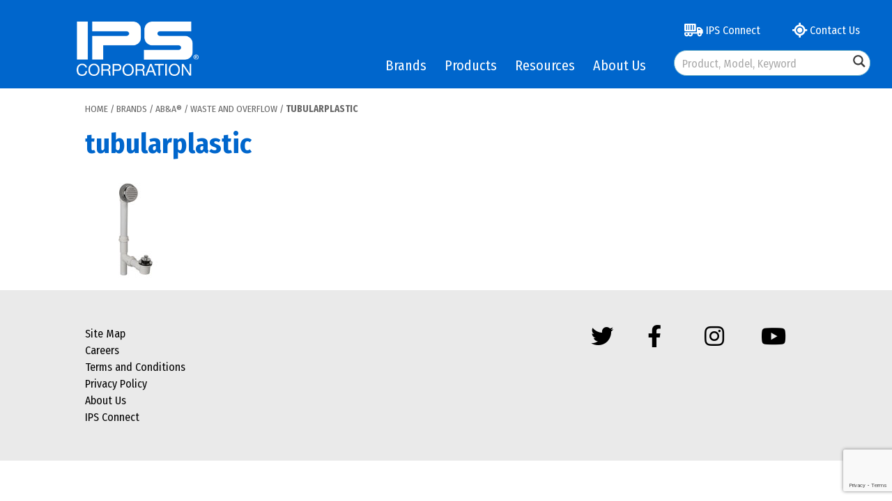

--- FILE ---
content_type: text/html; charset=UTF-8
request_url: https://ipsplumbingproducts.com/brands/aba/waste-overflow/tubularplastic/
body_size: 24024
content:
<!doctype html>
<html lang="en-US">
<head>
<meta charset="utf-8">
<meta name="viewport" content="width=device-width, initial-scale=1, minimum-scale=1, maximum-scale=1, shrink-to-fit=no" />
<link rel="profile" href="https://gmpg.org/xfn/11">
	
	
<meta name='robots' content='index, follow, max-image-preview:large, max-snippet:-1, max-video-preview:-1' />
	<style>img:is([sizes="auto" i], [sizes^="auto," i]) { contain-intrinsic-size: 3000px 1500px }</style>
	
	<!-- This site is optimized with the Yoast SEO plugin v26.7 - https://yoast.com/wordpress/plugins/seo/ -->
	<title>tubularplastic - IPS Plumbing</title>
	<link rel="canonical" href="https://ipsplumbingproducts.com/brands/aba/waste-overflow/tubularplastic/" />
	<meta property="og:locale" content="en_US" />
	<meta property="og:type" content="article" />
	<meta property="og:title" content="tubularplastic - IPS Plumbing" />
	<meta property="og:url" content="https://ipsplumbingproducts.com/brands/aba/waste-overflow/tubularplastic/" />
	<meta property="og:site_name" content="IPS Plumbing" />
	<meta property="og:image" content="https://ipsplumbingproducts.com/brands/aba/waste-overflow/tubularplastic" />
	<meta property="og:image:width" content="145" />
	<meta property="og:image:height" content="145" />
	<meta property="og:image:type" content="image/jpeg" />
	<meta name="twitter:card" content="summary_large_image" />
	<script type="application/ld+json" class="yoast-schema-graph">{"@context":"https://schema.org","@graph":[{"@type":"WebPage","@id":"https://ipsplumbingproducts.com/brands/aba/waste-overflow/tubularplastic/","url":"https://ipsplumbingproducts.com/brands/aba/waste-overflow/tubularplastic/","name":"tubularplastic - IPS Plumbing","isPartOf":{"@id":"https://ipsplumbingproducts.com/#website"},"primaryImageOfPage":{"@id":"https://ipsplumbingproducts.com/brands/aba/waste-overflow/tubularplastic/#primaryimage"},"image":{"@id":"https://ipsplumbingproducts.com/brands/aba/waste-overflow/tubularplastic/#primaryimage"},"thumbnailUrl":"https://nyc3.digitaloceanspaces.com/ips-assets/2019/03/tubularplastic.jpg","datePublished":"2019-03-27T16:11:22+00:00","breadcrumb":{"@id":"https://ipsplumbingproducts.com/brands/aba/waste-overflow/tubularplastic/#breadcrumb"},"inLanguage":"en-US","potentialAction":[{"@type":"ReadAction","target":["https://ipsplumbingproducts.com/brands/aba/waste-overflow/tubularplastic/"]}]},{"@type":"ImageObject","inLanguage":"en-US","@id":"https://ipsplumbingproducts.com/brands/aba/waste-overflow/tubularplastic/#primaryimage","url":"https://nyc3.digitaloceanspaces.com/ips-assets/2019/03/tubularplastic.jpg","contentUrl":"https://nyc3.digitaloceanspaces.com/ips-assets/2019/03/tubularplastic.jpg","width":145,"height":145},{"@type":"BreadcrumbList","@id":"https://ipsplumbingproducts.com/brands/aba/waste-overflow/tubularplastic/#breadcrumb","itemListElement":[{"@type":"ListItem","position":1,"name":"Home","item":"https://ipsplumbingproducts.com/"},{"@type":"ListItem","position":2,"name":"Brands","item":"https://ipsplumbingproducts.com/brands/"},{"@type":"ListItem","position":3,"name":"AB&#038;A®","item":"https://ipsplumbingproducts.com/brands/aba/"},{"@type":"ListItem","position":4,"name":"Waste and Overflow","item":"https://ipsplumbingproducts.com/brands/aba/waste-overflow/"},{"@type":"ListItem","position":5,"name":"tubularplastic"}]},{"@type":"WebSite","@id":"https://ipsplumbingproducts.com/#website","url":"https://ipsplumbingproducts.com/","name":"IPS Plumbing","description":"","publisher":{"@id":"https://ipsplumbingproducts.com/#organization"},"potentialAction":[{"@type":"SearchAction","target":{"@type":"EntryPoint","urlTemplate":"https://ipsplumbingproducts.com/?s={search_term_string}"},"query-input":{"@type":"PropertyValueSpecification","valueRequired":true,"valueName":"search_term_string"}}],"inLanguage":"en-US"},{"@type":"Organization","@id":"https://ipsplumbingproducts.com/#organization","name":"IPS Plumbing","url":"https://ipsplumbingproducts.com/","logo":{"@type":"ImageObject","inLanguage":"en-US","@id":"https://ipsplumbingproducts.com/#/schema/logo/image/","url":"https://nyc3.digitaloceanspaces.com/ips-assets/2025/01/ips_reversed.png","contentUrl":"https://nyc3.digitaloceanspaces.com/ips-assets/2025/01/ips_reversed.png","width":281,"height":125,"caption":"IPS Plumbing"},"image":{"@id":"https://ipsplumbingproducts.com/#/schema/logo/image/"}}]}</script>
	<!-- / Yoast SEO plugin. -->


<link rel='dns-prefetch' href='//www.google.com' />
<link rel="alternate" type="application/rss+xml" title="IPS Plumbing &raquo; Feed" href="https://ipsplumbingproducts.com/feed/" />
<script>
window._wpemojiSettings = {"baseUrl":"https:\/\/s.w.org\/images\/core\/emoji\/16.0.1\/72x72\/","ext":".png","svgUrl":"https:\/\/s.w.org\/images\/core\/emoji\/16.0.1\/svg\/","svgExt":".svg","source":{"concatemoji":"https:\/\/ipsplumbingproducts.com\/wp-includes\/js\/wp-emoji-release.min.js?ver=6.8.3"}};
/*! This file is auto-generated */
!function(s,n){var o,i,e;function c(e){try{var t={supportTests:e,timestamp:(new Date).valueOf()};sessionStorage.setItem(o,JSON.stringify(t))}catch(e){}}function p(e,t,n){e.clearRect(0,0,e.canvas.width,e.canvas.height),e.fillText(t,0,0);var t=new Uint32Array(e.getImageData(0,0,e.canvas.width,e.canvas.height).data),a=(e.clearRect(0,0,e.canvas.width,e.canvas.height),e.fillText(n,0,0),new Uint32Array(e.getImageData(0,0,e.canvas.width,e.canvas.height).data));return t.every(function(e,t){return e===a[t]})}function u(e,t){e.clearRect(0,0,e.canvas.width,e.canvas.height),e.fillText(t,0,0);for(var n=e.getImageData(16,16,1,1),a=0;a<n.data.length;a++)if(0!==n.data[a])return!1;return!0}function f(e,t,n,a){switch(t){case"flag":return n(e,"\ud83c\udff3\ufe0f\u200d\u26a7\ufe0f","\ud83c\udff3\ufe0f\u200b\u26a7\ufe0f")?!1:!n(e,"\ud83c\udde8\ud83c\uddf6","\ud83c\udde8\u200b\ud83c\uddf6")&&!n(e,"\ud83c\udff4\udb40\udc67\udb40\udc62\udb40\udc65\udb40\udc6e\udb40\udc67\udb40\udc7f","\ud83c\udff4\u200b\udb40\udc67\u200b\udb40\udc62\u200b\udb40\udc65\u200b\udb40\udc6e\u200b\udb40\udc67\u200b\udb40\udc7f");case"emoji":return!a(e,"\ud83e\udedf")}return!1}function g(e,t,n,a){var r="undefined"!=typeof WorkerGlobalScope&&self instanceof WorkerGlobalScope?new OffscreenCanvas(300,150):s.createElement("canvas"),o=r.getContext("2d",{willReadFrequently:!0}),i=(o.textBaseline="top",o.font="600 32px Arial",{});return e.forEach(function(e){i[e]=t(o,e,n,a)}),i}function t(e){var t=s.createElement("script");t.src=e,t.defer=!0,s.head.appendChild(t)}"undefined"!=typeof Promise&&(o="wpEmojiSettingsSupports",i=["flag","emoji"],n.supports={everything:!0,everythingExceptFlag:!0},e=new Promise(function(e){s.addEventListener("DOMContentLoaded",e,{once:!0})}),new Promise(function(t){var n=function(){try{var e=JSON.parse(sessionStorage.getItem(o));if("object"==typeof e&&"number"==typeof e.timestamp&&(new Date).valueOf()<e.timestamp+604800&&"object"==typeof e.supportTests)return e.supportTests}catch(e){}return null}();if(!n){if("undefined"!=typeof Worker&&"undefined"!=typeof OffscreenCanvas&&"undefined"!=typeof URL&&URL.createObjectURL&&"undefined"!=typeof Blob)try{var e="postMessage("+g.toString()+"("+[JSON.stringify(i),f.toString(),p.toString(),u.toString()].join(",")+"));",a=new Blob([e],{type:"text/javascript"}),r=new Worker(URL.createObjectURL(a),{name:"wpTestEmojiSupports"});return void(r.onmessage=function(e){c(n=e.data),r.terminate(),t(n)})}catch(e){}c(n=g(i,f,p,u))}t(n)}).then(function(e){for(var t in e)n.supports[t]=e[t],n.supports.everything=n.supports.everything&&n.supports[t],"flag"!==t&&(n.supports.everythingExceptFlag=n.supports.everythingExceptFlag&&n.supports[t]);n.supports.everythingExceptFlag=n.supports.everythingExceptFlag&&!n.supports.flag,n.DOMReady=!1,n.readyCallback=function(){n.DOMReady=!0}}).then(function(){return e}).then(function(){var e;n.supports.everything||(n.readyCallback(),(e=n.source||{}).concatemoji?t(e.concatemoji):e.wpemoji&&e.twemoji&&(t(e.twemoji),t(e.wpemoji)))}))}((window,document),window._wpemojiSettings);
</script>
<style id='wp-emoji-styles-inline-css'>

	img.wp-smiley, img.emoji {
		display: inline !important;
		border: none !important;
		box-shadow: none !important;
		height: 1em !important;
		width: 1em !important;
		margin: 0 0.07em !important;
		vertical-align: -0.1em !important;
		background: none !important;
		padding: 0 !important;
	}
</style>
<link rel='stylesheet' id='wp-block-library-css' href='https://ipsplumbingproducts.com/wp-includes/css/dist/block-library/style.min.css?ver=6.8.3' media='all' />
<style id='classic-theme-styles-inline-css'>
/*! This file is auto-generated */
.wp-block-button__link{color:#fff;background-color:#32373c;border-radius:9999px;box-shadow:none;text-decoration:none;padding:calc(.667em + 2px) calc(1.333em + 2px);font-size:1.125em}.wp-block-file__button{background:#32373c;color:#fff;text-decoration:none}
</style>
<style id='filebird-block-filebird-gallery-style-inline-css'>
ul.filebird-block-filebird-gallery{margin:auto!important;padding:0!important;width:100%}ul.filebird-block-filebird-gallery.layout-grid{display:grid;grid-gap:20px;align-items:stretch;grid-template-columns:repeat(var(--columns),1fr);justify-items:stretch}ul.filebird-block-filebird-gallery.layout-grid li img{border:1px solid #ccc;box-shadow:2px 2px 6px 0 rgba(0,0,0,.3);height:100%;max-width:100%;-o-object-fit:cover;object-fit:cover;width:100%}ul.filebird-block-filebird-gallery.layout-masonry{-moz-column-count:var(--columns);-moz-column-gap:var(--space);column-gap:var(--space);-moz-column-width:var(--min-width);columns:var(--min-width) var(--columns);display:block;overflow:auto}ul.filebird-block-filebird-gallery.layout-masonry li{margin-bottom:var(--space)}ul.filebird-block-filebird-gallery li{list-style:none}ul.filebird-block-filebird-gallery li figure{height:100%;margin:0;padding:0;position:relative;width:100%}ul.filebird-block-filebird-gallery li figure figcaption{background:linear-gradient(0deg,rgba(0,0,0,.7),rgba(0,0,0,.3) 70%,transparent);bottom:0;box-sizing:border-box;color:#fff;font-size:.8em;margin:0;max-height:100%;overflow:auto;padding:3em .77em .7em;position:absolute;text-align:center;width:100%;z-index:2}ul.filebird-block-filebird-gallery li figure figcaption a{color:inherit}

</style>
<style id='global-styles-inline-css'>
:root{--wp--preset--aspect-ratio--square: 1;--wp--preset--aspect-ratio--4-3: 4/3;--wp--preset--aspect-ratio--3-4: 3/4;--wp--preset--aspect-ratio--3-2: 3/2;--wp--preset--aspect-ratio--2-3: 2/3;--wp--preset--aspect-ratio--16-9: 16/9;--wp--preset--aspect-ratio--9-16: 9/16;--wp--preset--color--black: #000000;--wp--preset--color--cyan-bluish-gray: #abb8c3;--wp--preset--color--white: #ffffff;--wp--preset--color--pale-pink: #f78da7;--wp--preset--color--vivid-red: #cf2e2e;--wp--preset--color--luminous-vivid-orange: #ff6900;--wp--preset--color--luminous-vivid-amber: #fcb900;--wp--preset--color--light-green-cyan: #7bdcb5;--wp--preset--color--vivid-green-cyan: #00d084;--wp--preset--color--pale-cyan-blue: #8ed1fc;--wp--preset--color--vivid-cyan-blue: #0693e3;--wp--preset--color--vivid-purple: #9b51e0;--wp--preset--gradient--vivid-cyan-blue-to-vivid-purple: linear-gradient(135deg,rgba(6,147,227,1) 0%,rgb(155,81,224) 100%);--wp--preset--gradient--light-green-cyan-to-vivid-green-cyan: linear-gradient(135deg,rgb(122,220,180) 0%,rgb(0,208,130) 100%);--wp--preset--gradient--luminous-vivid-amber-to-luminous-vivid-orange: linear-gradient(135deg,rgba(252,185,0,1) 0%,rgba(255,105,0,1) 100%);--wp--preset--gradient--luminous-vivid-orange-to-vivid-red: linear-gradient(135deg,rgba(255,105,0,1) 0%,rgb(207,46,46) 100%);--wp--preset--gradient--very-light-gray-to-cyan-bluish-gray: linear-gradient(135deg,rgb(238,238,238) 0%,rgb(169,184,195) 100%);--wp--preset--gradient--cool-to-warm-spectrum: linear-gradient(135deg,rgb(74,234,220) 0%,rgb(151,120,209) 20%,rgb(207,42,186) 40%,rgb(238,44,130) 60%,rgb(251,105,98) 80%,rgb(254,248,76) 100%);--wp--preset--gradient--blush-light-purple: linear-gradient(135deg,rgb(255,206,236) 0%,rgb(152,150,240) 100%);--wp--preset--gradient--blush-bordeaux: linear-gradient(135deg,rgb(254,205,165) 0%,rgb(254,45,45) 50%,rgb(107,0,62) 100%);--wp--preset--gradient--luminous-dusk: linear-gradient(135deg,rgb(255,203,112) 0%,rgb(199,81,192) 50%,rgb(65,88,208) 100%);--wp--preset--gradient--pale-ocean: linear-gradient(135deg,rgb(255,245,203) 0%,rgb(182,227,212) 50%,rgb(51,167,181) 100%);--wp--preset--gradient--electric-grass: linear-gradient(135deg,rgb(202,248,128) 0%,rgb(113,206,126) 100%);--wp--preset--gradient--midnight: linear-gradient(135deg,rgb(2,3,129) 0%,rgb(40,116,252) 100%);--wp--preset--font-size--small: 13px;--wp--preset--font-size--medium: 20px;--wp--preset--font-size--large: 36px;--wp--preset--font-size--x-large: 42px;--wp--preset--spacing--20: 0.44rem;--wp--preset--spacing--30: 0.67rem;--wp--preset--spacing--40: 1rem;--wp--preset--spacing--50: 1.5rem;--wp--preset--spacing--60: 2.25rem;--wp--preset--spacing--70: 3.38rem;--wp--preset--spacing--80: 5.06rem;--wp--preset--shadow--natural: 6px 6px 9px rgba(0, 0, 0, 0.2);--wp--preset--shadow--deep: 12px 12px 50px rgba(0, 0, 0, 0.4);--wp--preset--shadow--sharp: 6px 6px 0px rgba(0, 0, 0, 0.2);--wp--preset--shadow--outlined: 6px 6px 0px -3px rgba(255, 255, 255, 1), 6px 6px rgba(0, 0, 0, 1);--wp--preset--shadow--crisp: 6px 6px 0px rgba(0, 0, 0, 1);}:where(.is-layout-flex){gap: 0.5em;}:where(.is-layout-grid){gap: 0.5em;}body .is-layout-flex{display: flex;}.is-layout-flex{flex-wrap: wrap;align-items: center;}.is-layout-flex > :is(*, div){margin: 0;}body .is-layout-grid{display: grid;}.is-layout-grid > :is(*, div){margin: 0;}:where(.wp-block-columns.is-layout-flex){gap: 2em;}:where(.wp-block-columns.is-layout-grid){gap: 2em;}:where(.wp-block-post-template.is-layout-flex){gap: 1.25em;}:where(.wp-block-post-template.is-layout-grid){gap: 1.25em;}.has-black-color{color: var(--wp--preset--color--black) !important;}.has-cyan-bluish-gray-color{color: var(--wp--preset--color--cyan-bluish-gray) !important;}.has-white-color{color: var(--wp--preset--color--white) !important;}.has-pale-pink-color{color: var(--wp--preset--color--pale-pink) !important;}.has-vivid-red-color{color: var(--wp--preset--color--vivid-red) !important;}.has-luminous-vivid-orange-color{color: var(--wp--preset--color--luminous-vivid-orange) !important;}.has-luminous-vivid-amber-color{color: var(--wp--preset--color--luminous-vivid-amber) !important;}.has-light-green-cyan-color{color: var(--wp--preset--color--light-green-cyan) !important;}.has-vivid-green-cyan-color{color: var(--wp--preset--color--vivid-green-cyan) !important;}.has-pale-cyan-blue-color{color: var(--wp--preset--color--pale-cyan-blue) !important;}.has-vivid-cyan-blue-color{color: var(--wp--preset--color--vivid-cyan-blue) !important;}.has-vivid-purple-color{color: var(--wp--preset--color--vivid-purple) !important;}.has-black-background-color{background-color: var(--wp--preset--color--black) !important;}.has-cyan-bluish-gray-background-color{background-color: var(--wp--preset--color--cyan-bluish-gray) !important;}.has-white-background-color{background-color: var(--wp--preset--color--white) !important;}.has-pale-pink-background-color{background-color: var(--wp--preset--color--pale-pink) !important;}.has-vivid-red-background-color{background-color: var(--wp--preset--color--vivid-red) !important;}.has-luminous-vivid-orange-background-color{background-color: var(--wp--preset--color--luminous-vivid-orange) !important;}.has-luminous-vivid-amber-background-color{background-color: var(--wp--preset--color--luminous-vivid-amber) !important;}.has-light-green-cyan-background-color{background-color: var(--wp--preset--color--light-green-cyan) !important;}.has-vivid-green-cyan-background-color{background-color: var(--wp--preset--color--vivid-green-cyan) !important;}.has-pale-cyan-blue-background-color{background-color: var(--wp--preset--color--pale-cyan-blue) !important;}.has-vivid-cyan-blue-background-color{background-color: var(--wp--preset--color--vivid-cyan-blue) !important;}.has-vivid-purple-background-color{background-color: var(--wp--preset--color--vivid-purple) !important;}.has-black-border-color{border-color: var(--wp--preset--color--black) !important;}.has-cyan-bluish-gray-border-color{border-color: var(--wp--preset--color--cyan-bluish-gray) !important;}.has-white-border-color{border-color: var(--wp--preset--color--white) !important;}.has-pale-pink-border-color{border-color: var(--wp--preset--color--pale-pink) !important;}.has-vivid-red-border-color{border-color: var(--wp--preset--color--vivid-red) !important;}.has-luminous-vivid-orange-border-color{border-color: var(--wp--preset--color--luminous-vivid-orange) !important;}.has-luminous-vivid-amber-border-color{border-color: var(--wp--preset--color--luminous-vivid-amber) !important;}.has-light-green-cyan-border-color{border-color: var(--wp--preset--color--light-green-cyan) !important;}.has-vivid-green-cyan-border-color{border-color: var(--wp--preset--color--vivid-green-cyan) !important;}.has-pale-cyan-blue-border-color{border-color: var(--wp--preset--color--pale-cyan-blue) !important;}.has-vivid-cyan-blue-border-color{border-color: var(--wp--preset--color--vivid-cyan-blue) !important;}.has-vivid-purple-border-color{border-color: var(--wp--preset--color--vivid-purple) !important;}.has-vivid-cyan-blue-to-vivid-purple-gradient-background{background: var(--wp--preset--gradient--vivid-cyan-blue-to-vivid-purple) !important;}.has-light-green-cyan-to-vivid-green-cyan-gradient-background{background: var(--wp--preset--gradient--light-green-cyan-to-vivid-green-cyan) !important;}.has-luminous-vivid-amber-to-luminous-vivid-orange-gradient-background{background: var(--wp--preset--gradient--luminous-vivid-amber-to-luminous-vivid-orange) !important;}.has-luminous-vivid-orange-to-vivid-red-gradient-background{background: var(--wp--preset--gradient--luminous-vivid-orange-to-vivid-red) !important;}.has-very-light-gray-to-cyan-bluish-gray-gradient-background{background: var(--wp--preset--gradient--very-light-gray-to-cyan-bluish-gray) !important;}.has-cool-to-warm-spectrum-gradient-background{background: var(--wp--preset--gradient--cool-to-warm-spectrum) !important;}.has-blush-light-purple-gradient-background{background: var(--wp--preset--gradient--blush-light-purple) !important;}.has-blush-bordeaux-gradient-background{background: var(--wp--preset--gradient--blush-bordeaux) !important;}.has-luminous-dusk-gradient-background{background: var(--wp--preset--gradient--luminous-dusk) !important;}.has-pale-ocean-gradient-background{background: var(--wp--preset--gradient--pale-ocean) !important;}.has-electric-grass-gradient-background{background: var(--wp--preset--gradient--electric-grass) !important;}.has-midnight-gradient-background{background: var(--wp--preset--gradient--midnight) !important;}.has-small-font-size{font-size: var(--wp--preset--font-size--small) !important;}.has-medium-font-size{font-size: var(--wp--preset--font-size--medium) !important;}.has-large-font-size{font-size: var(--wp--preset--font-size--large) !important;}.has-x-large-font-size{font-size: var(--wp--preset--font-size--x-large) !important;}
:where(.wp-block-post-template.is-layout-flex){gap: 1.25em;}:where(.wp-block-post-template.is-layout-grid){gap: 1.25em;}
:where(.wp-block-columns.is-layout-flex){gap: 2em;}:where(.wp-block-columns.is-layout-grid){gap: 2em;}
:root :where(.wp-block-pullquote){font-size: 1.5em;line-height: 1.6;}
</style>
<link rel='stylesheet' id='usa-html5-map-style-css' href='https://ipsplumbingproducts.com/wp-content/plugins/usahtmlmap/static/css/map.css?ver=6.8.3' media='all' />
<link rel='stylesheet' id='prettyphotocss-css' href='https://ipsplumbingproducts.com/wp-content/plugins/webrotate-360-product-viewer/prettyphoto/css/prettyphoto.css?ver=3.2.0' media='all' />
<link rel='stylesheet' id='wr360style-css' href='https://ipsplumbingproducts.com/wp-content/plugins/webrotate-360-product-viewer/imagerotator/html/css/basic.css?ver=3.2.0' media='all' />
<link rel='stylesheet' id='wpfcas-font-awesome-css' href='https://ipsplumbingproducts.com/wp-content/plugins/wp-featured-content-and-slider/assets/css/font-awesome.min.css?ver=1.7.6' media='all' />
<link rel='stylesheet' id='wpfcas_style-css' href='https://ipsplumbingproducts.com/wp-content/plugins/wp-featured-content-and-slider/assets/css/featured-content-style.css?ver=1.7.6' media='all' />
<link rel='stylesheet' id='wpfcas_slick_style-css' href='https://ipsplumbingproducts.com/wp-content/plugins/wp-featured-content-and-slider/assets/css/slick.css?ver=1.7.6' media='all' />
<link rel='stylesheet' id='megamenu-css' href='https://ipsplumbingproducts.com/wp-content/uploads/maxmegamenu/style.css?ver=b009c4' media='all' />
<link rel='stylesheet' id='dashicons-css' href='https://ipsplumbingproducts.com/wp-includes/css/dashicons.min.css?ver=6.8.3' media='all' />
<link rel='stylesheet' id='ips-plumbing-v3-style-css' href='https://ipsplumbingproducts.com/wp-content/themes/ips-plumbing-v3/style.css?ver=1.0.1' media='all' />
<link rel='stylesheet' id='ips-plumbing-v3-style-css-css' href='https://ipsplumbingproducts.com/wp-content/themes/ips-plumbing-v3/css/ips-v3.css?ver=1.0.1' media='all' />
<link rel='stylesheet' id='tablepress-default-css' href='https://ipsplumbingproducts.com/wp-content/plugins/tablepress/css/build/default.css?ver=3.2.6' media='all' />
<link rel='stylesheet' id='__EPYT__style-css' href='https://ipsplumbingproducts.com/wp-content/plugins/youtube-embed-plus/styles/ytprefs.min.css?ver=14.2.4' media='all' />
<style id='__EPYT__style-inline-css'>

                .epyt-gallery-thumb {
                        width: 33.333%;
                }
                
</style>
<script src="https://ipsplumbingproducts.com/wp-includes/js/jquery/jquery.min.js?ver=3.7.1" id="jquery-core-js"></script>
<script src="https://ipsplumbingproducts.com/wp-includes/js/jquery/jquery-migrate.min.js?ver=3.4.1" id="jquery-migrate-js"></script>
<script id="__ytprefs__-js-extra">
var _EPYT_ = {"ajaxurl":"https:\/\/ipsplumbingproducts.com\/wp-admin\/admin-ajax.php","security":"853d090f58","gallery_scrolloffset":"20","eppathtoscripts":"https:\/\/ipsplumbingproducts.com\/wp-content\/plugins\/youtube-embed-plus\/scripts\/","eppath":"https:\/\/ipsplumbingproducts.com\/wp-content\/plugins\/youtube-embed-plus\/","epresponsiveselector":"[\"iframe.__youtube_prefs_widget__\"]","epdovol":"1","version":"14.2.4","evselector":"iframe.__youtube_prefs__[src], iframe[src*=\"youtube.com\/embed\/\"], iframe[src*=\"youtube-nocookie.com\/embed\/\"]","ajax_compat":"","maxres_facade":"eager","ytapi_load":"light","pause_others":"","stopMobileBuffer":"1","facade_mode":"","not_live_on_channel":""};
</script>
<script src="https://ipsplumbingproducts.com/wp-content/plugins/youtube-embed-plus/scripts/ytprefs.min.js?ver=14.2.4" id="__ytprefs__-js"></script>
<link rel="https://api.w.org/" href="https://ipsplumbingproducts.com/wp-json/" /><link rel="alternate" title="JSON" type="application/json" href="https://ipsplumbingproducts.com/wp-json/wp/v2/media/1105" /><link rel="EditURI" type="application/rsd+xml" title="RSD" href="https://ipsplumbingproducts.com/xmlrpc.php?rsd" />
<meta name="generator" content="WordPress 6.8.3" />
<link rel='shortlink' href='https://ipsplumbingproducts.com/?p=1105' />
<link rel="alternate" title="oEmbed (JSON)" type="application/json+oembed" href="https://ipsplumbingproducts.com/wp-json/oembed/1.0/embed?url=https%3A%2F%2Fipsplumbingproducts.com%2Fbrands%2Faba%2Fwaste-overflow%2Ftubularplastic%2F" />
<link rel="alternate" title="oEmbed (XML)" type="text/xml+oembed" href="https://ipsplumbingproducts.com/wp-json/oembed/1.0/embed?url=https%3A%2F%2Fipsplumbingproducts.com%2Fbrands%2Faba%2Fwaste-overflow%2Ftubularplastic%2F&#038;format=xml" />
<meta name="generator" content="Powered by Slider Revolution 6.7.34 - responsive, Mobile-Friendly Slider Plugin for WordPress with comfortable drag and drop interface." />
<link rel="icon" href="https://nyc3.digitaloceanspaces.com/ips-assets/2022/04/favicon-IPS_2C-150x150.jpg" sizes="32x32" />
<link rel="icon" href="https://nyc3.digitaloceanspaces.com/ips-assets/2022/04/favicon-IPS_2C.jpg" sizes="192x192" />
<link rel="apple-touch-icon" href="https://nyc3.digitaloceanspaces.com/ips-assets/2022/04/favicon-IPS_2C.jpg" />
<meta name="msapplication-TileImage" content="https://nyc3.digitaloceanspaces.com/ips-assets/2022/04/favicon-IPS_2C.jpg" />
<script>function setREVStartSize(e){
			//window.requestAnimationFrame(function() {
				window.RSIW = window.RSIW===undefined ? window.innerWidth : window.RSIW;
				window.RSIH = window.RSIH===undefined ? window.innerHeight : window.RSIH;
				try {
					var pw = document.getElementById(e.c).parentNode.offsetWidth,
						newh;
					pw = pw===0 || isNaN(pw) || (e.l=="fullwidth" || e.layout=="fullwidth") ? window.RSIW : pw;
					e.tabw = e.tabw===undefined ? 0 : parseInt(e.tabw);
					e.thumbw = e.thumbw===undefined ? 0 : parseInt(e.thumbw);
					e.tabh = e.tabh===undefined ? 0 : parseInt(e.tabh);
					e.thumbh = e.thumbh===undefined ? 0 : parseInt(e.thumbh);
					e.tabhide = e.tabhide===undefined ? 0 : parseInt(e.tabhide);
					e.thumbhide = e.thumbhide===undefined ? 0 : parseInt(e.thumbhide);
					e.mh = e.mh===undefined || e.mh=="" || e.mh==="auto" ? 0 : parseInt(e.mh,0);
					if(e.layout==="fullscreen" || e.l==="fullscreen")
						newh = Math.max(e.mh,window.RSIH);
					else{
						e.gw = Array.isArray(e.gw) ? e.gw : [e.gw];
						for (var i in e.rl) if (e.gw[i]===undefined || e.gw[i]===0) e.gw[i] = e.gw[i-1];
						e.gh = e.el===undefined || e.el==="" || (Array.isArray(e.el) && e.el.length==0)? e.gh : e.el;
						e.gh = Array.isArray(e.gh) ? e.gh : [e.gh];
						for (var i in e.rl) if (e.gh[i]===undefined || e.gh[i]===0) e.gh[i] = e.gh[i-1];
											
						var nl = new Array(e.rl.length),
							ix = 0,
							sl;
						e.tabw = e.tabhide>=pw ? 0 : e.tabw;
						e.thumbw = e.thumbhide>=pw ? 0 : e.thumbw;
						e.tabh = e.tabhide>=pw ? 0 : e.tabh;
						e.thumbh = e.thumbhide>=pw ? 0 : e.thumbh;
						for (var i in e.rl) nl[i] = e.rl[i]<window.RSIW ? 0 : e.rl[i];
						sl = nl[0];
						for (var i in nl) if (sl>nl[i] && nl[i]>0) { sl = nl[i]; ix=i;}
						var m = pw>(e.gw[ix]+e.tabw+e.thumbw) ? 1 : (pw-(e.tabw+e.thumbw)) / (e.gw[ix]);
						newh =  (e.gh[ix] * m) + (e.tabh + e.thumbh);
					}
					var el = document.getElementById(e.c);
					if (el!==null && el) el.style.height = newh+"px";
					el = document.getElementById(e.c+"_wrapper");
					if (el!==null && el) {
						el.style.height = newh+"px";
						el.style.display = "block";
					}
				} catch(e){
					console.log("Failure at Presize of Slider:" + e)
				}
			//});
		  };</script>
<style type="text/css">/** Mega Menu CSS: fs **/</style>

<!-- Global site tag (gtag.js) - Google Analytics -->
<script async src="https://www.googletagmanager.com/gtag/js?id=UA-10965256-1"></script>
<script>
  window.dataLayer = window.dataLayer || [];
  function gtag(){dataLayer.push(arguments);}
  gtag('js', new Date());
  gtag('config', 'UA-10965256-1');
</script>

<link rel="preconnect" href="https://fonts.gstatic.com">
<link href="https://fonts.googleapis.com/css2?family=Fira+Sans+Condensed:wght@400;700&display=swap" rel="stylesheet">
<link rel="stylesheet" href="https://maxcdn.bootstrapcdn.com/bootstrap/4.0.0/css/bootstrap.min.css" integrity="sha384-Gn5384xqQ1aoWXA+058RXPxPg6fy4IWvTNh0E263XmFcJlSAwiGgFAW/dAiS6JXm" crossorigin="anonymous">
<script src="https://kit.fontawesome.com/36c2190ad1.js" crossorigin="anonymous"></script>
<link href="https://ipsplumbingproducts.com/wp-content/themes/ips-plumbing-v3/css/focus.min.css" rel="stylesheet">
<link href="https://ipsplumbingproducts.com/w360/102EZ_PTrap_HotSpot/css/thin.css" rel="stylesheet">

<!-- Ogranization Schema -->
<script type="application/ld+json">
{
  "@context": "https://schema.org",
  "@type": "Organization",
  "name": "IPS Corporation",
  "url": "https://ipsplumbingproducts.com/",
  "description": "Through continuous innovation for over a half century, IPS Corp Plumbing is enabling plumbers to do a faster, more professional job.",
  "logo": "https://ipsplumbingproducts.com/wp-content/themes/ips-plumbing-v3/img/ips_reversed.png",
  "contactPoint": {
    "@type": "ContactPoint",
    "telephone": "(901) 853-5001",
    "contactType": "customer service",
    "areaServed": "US",
    "availableLanguage": "en"
  },
  "sameAs": [
    "https://www.facebook.com/ipscorpplumbing/",
    "https://twitter.com/IPSCorporation",
    "https://www.instagram.com/ipscorporation/",
    "https://www.youtube.com/channel/UCIJVXqCnHg54FU-wNxjqdAg"
  ]
}
</script>

<!-- Local Schema -->	
<script type="application/ld+json">
{
  "@context": "https://schema.org",
  "@type": "LocalBusiness",
  "name": "IPS Corporation",
  "image": "https://ipsplumbingproducts.com/wp-content/themes/ips-plumbing-v3/img/ips_reversed.png",
  "url": "https://ipsplumbingproducts.com",
  "description": "Through continuous innovation for over a half century, IPS Corp Plumbing is enabling plumbers to do a faster, more professional job.",
  "telephone": "(901) 853-5001",
  "address": {
    "@type": "PostalAddress",
    "streetAddress": "500 Distribution Parkway Collierville",
    "addressLocality": "",
    "addressRegion": "TN",
    "postalCode": "38017",
    "addressCountry": "US"
  } ,
  "sameAs": [
    "https://www.facebook.com/ipscorpplumbing/",
    "https://twitter.com/IPSCorporation",
    "https://www.instagram.com/ipscorporation/",
    "https://www.youtube.com/channel/UCIJVXqCnHg54FU-wNxjqdAg"
  ] 
}
</script>

	
	
		

<meta name="google-site-verification" content="3jDod3i1nLeXi_xI0VR5mCC4rnEZLVST2DExYhj1GSU" />	
	
<link rel="stylesheet" id="asp-basic" href="https://ipsplumbingproducts.com/wp-content/cache/asp/style.basic-ho-is-po-no-da-au-se-co-au-se-is.css?mq=Vdxpz5" media="all" /><style id='asp-instance-1'>div[id*='ajaxsearchpro1_'] div.asp_loader,div[id*='ajaxsearchpro1_'] div.asp_loader *{box-sizing:border-box !important;margin:0;padding:0;box-shadow:none}div[id*='ajaxsearchpro1_'] div.asp_loader{box-sizing:border-box;display:flex;flex:0 1 auto;flex-direction:column;flex-grow:0;flex-shrink:0;flex-basis:28px;max-width:100%;max-height:100%;align-items:center;justify-content:center}div[id*='ajaxsearchpro1_'] div.asp_loader-inner{width:100%;margin:0 auto;text-align:center;height:100%}@-webkit-keyframes rotate-simple{0%{-webkit-transform:rotate(0deg);transform:rotate(0deg)}50%{-webkit-transform:rotate(180deg);transform:rotate(180deg)}100%{-webkit-transform:rotate(360deg);transform:rotate(360deg)}}@keyframes rotate-simple{0%{-webkit-transform:rotate(0deg);transform:rotate(0deg)}50%{-webkit-transform:rotate(180deg);transform:rotate(180deg)}100%{-webkit-transform:rotate(360deg);transform:rotate(360deg)}}div[id*='ajaxsearchpro1_'] div.asp_simple-circle{margin:0;height:100%;width:100%;animation:rotate-simple 0.8s infinite linear;-webkit-animation:rotate-simple 0.8s infinite linear;border:4px solid rgb(54,54,54);border-right-color:transparent;border-radius:50%;box-sizing:border-box}div[id*='ajaxsearchprores1_'] .asp_res_loader div.asp_loader,div[id*='ajaxsearchprores1_'] .asp_res_loader div.asp_loader *{box-sizing:border-box !important;margin:0;padding:0;box-shadow:none}div[id*='ajaxsearchprores1_'] .asp_res_loader div.asp_loader{box-sizing:border-box;display:flex;flex:0 1 auto;flex-direction:column;flex-grow:0;flex-shrink:0;flex-basis:28px;max-width:100%;max-height:100%;align-items:center;justify-content:center}div[id*='ajaxsearchprores1_'] .asp_res_loader div.asp_loader-inner{width:100%;margin:0 auto;text-align:center;height:100%}@-webkit-keyframes rotate-simple{0%{-webkit-transform:rotate(0deg);transform:rotate(0deg)}50%{-webkit-transform:rotate(180deg);transform:rotate(180deg)}100%{-webkit-transform:rotate(360deg);transform:rotate(360deg)}}@keyframes rotate-simple{0%{-webkit-transform:rotate(0deg);transform:rotate(0deg)}50%{-webkit-transform:rotate(180deg);transform:rotate(180deg)}100%{-webkit-transform:rotate(360deg);transform:rotate(360deg)}}div[id*='ajaxsearchprores1_'] .asp_res_loader div.asp_simple-circle{margin:0;height:100%;width:100%;animation:rotate-simple 0.8s infinite linear;-webkit-animation:rotate-simple 0.8s infinite linear;border:4px solid rgb(54,54,54);border-right-color:transparent;border-radius:50%;box-sizing:border-box}#ajaxsearchpro1_1 div.asp_loader,#ajaxsearchpro1_2 div.asp_loader,#ajaxsearchpro1_1 div.asp_loader *,#ajaxsearchpro1_2 div.asp_loader *{box-sizing:border-box !important;margin:0;padding:0;box-shadow:none}#ajaxsearchpro1_1 div.asp_loader,#ajaxsearchpro1_2 div.asp_loader{box-sizing:border-box;display:flex;flex:0 1 auto;flex-direction:column;flex-grow:0;flex-shrink:0;flex-basis:28px;max-width:100%;max-height:100%;align-items:center;justify-content:center}#ajaxsearchpro1_1 div.asp_loader-inner,#ajaxsearchpro1_2 div.asp_loader-inner{width:100%;margin:0 auto;text-align:center;height:100%}@-webkit-keyframes rotate-simple{0%{-webkit-transform:rotate(0deg);transform:rotate(0deg)}50%{-webkit-transform:rotate(180deg);transform:rotate(180deg)}100%{-webkit-transform:rotate(360deg);transform:rotate(360deg)}}@keyframes rotate-simple{0%{-webkit-transform:rotate(0deg);transform:rotate(0deg)}50%{-webkit-transform:rotate(180deg);transform:rotate(180deg)}100%{-webkit-transform:rotate(360deg);transform:rotate(360deg)}}#ajaxsearchpro1_1 div.asp_simple-circle,#ajaxsearchpro1_2 div.asp_simple-circle{margin:0;height:100%;width:100%;animation:rotate-simple 0.8s infinite linear;-webkit-animation:rotate-simple 0.8s infinite linear;border:4px solid rgb(54,54,54);border-right-color:transparent;border-radius:50%;box-sizing:border-box}@-webkit-keyframes asp_an_fadeInDown{0%{opacity:0;-webkit-transform:translateY(-20px)}100%{opacity:1;-webkit-transform:translateY(0)}}@keyframes asp_an_fadeInDown{0%{opacity:0;transform:translateY(-20px)}100%{opacity:1;transform:translateY(0)}}.asp_an_fadeInDown{-webkit-animation-name:asp_an_fadeInDown;animation-name:asp_an_fadeInDown}div.asp_r.asp_r_1,div.asp_r.asp_r_1 *,div.asp_m.asp_m_1,div.asp_m.asp_m_1 *,div.asp_s.asp_s_1,div.asp_s.asp_s_1 *{-webkit-box-sizing:content-box;-moz-box-sizing:content-box;-ms-box-sizing:content-box;-o-box-sizing:content-box;box-sizing:content-box;border:0;border-radius:0;text-transform:none;text-shadow:none;box-shadow:none;text-decoration:none;text-align:left;letter-spacing:normal}div.asp_r.asp_r_1,div.asp_m.asp_m_1,div.asp_s.asp_s_1{-webkit-box-sizing:border-box;-moz-box-sizing:border-box;-ms-box-sizing:border-box;-o-box-sizing:border-box;box-sizing:border-box}div.asp_r.asp_r_1,div.asp_r.asp_r_1 *,div.asp_m.asp_m_1,div.asp_m.asp_m_1 *,div.asp_s.asp_s_1,div.asp_s.asp_s_1 *{padding:0;margin:0}.wpdreams_clear{clear:both}.asp_w_container_1{width:100%}#ajaxsearchpro1_1,#ajaxsearchpro1_2,div.asp_m.asp_m_1{width:100%;height:auto;max-height:none;border-radius:5px;background:#d1eaff;margin-top:0;margin-bottom:0;background-image:-moz-radial-gradient(center,ellipse cover,rgb(219,233,238),rgb(219,233,238));background-image:-webkit-gradient(radial,center center,0px,center center,100%,rgb(219,233,238),rgb(219,233,238));background-image:-webkit-radial-gradient(center,ellipse cover,rgb(219,233,238),rgb(219,233,238));background-image:-o-radial-gradient(center,ellipse cover,rgb(219,233,238),rgb(219,233,238));background-image:-ms-radial-gradient(center,ellipse cover,rgb(219,233,238),rgb(219,233,238));background-image:radial-gradient(ellipse at center,rgb(219,233,238),rgb(219,233,238));overflow:hidden;border:0 none rgb(0,0,0);border-radius:5px 5px 5px 5px;box-shadow:none}#ajaxsearchpro1_1 .probox,#ajaxsearchpro1_2 .probox,div.asp_m.asp_m_1 .probox{margin:4px;height:30px;background-image:-moz-radial-gradient(center,ellipse cover,rgb(255,255,255),rgb(255,255,255));background-image:-webkit-gradient(radial,center center,0px,center center,100%,rgb(255,255,255),rgb(255,255,255));background-image:-webkit-radial-gradient(center,ellipse cover,rgb(255,255,255),rgb(255,255,255));background-image:-o-radial-gradient(center,ellipse cover,rgb(255,255,255),rgb(255,255,255));background-image:-ms-radial-gradient(center,ellipse cover,rgb(255,255,255),rgb(255,255,255));background-image:radial-gradient(ellipse at center,rgb(255,255,255),rgb(255,255,255));border:1px solid rgb(104,174,199);border-radius:3px 3px 3px 3px;box-shadow:none}p[id*=asp-try-1]{color:rgb(85,85,85) !important;display:block}div.asp_main_container+[id*=asp-try-1]{width:100%}p[id*=asp-try-1] a{color:rgb(255,181,86) !important}p[id*=asp-try-1] a:after{color:rgb(85,85,85) !important;display:inline;content:','}p[id*=asp-try-1] a:last-child:after{display:none}#ajaxsearchpro1_1 .probox .proinput,#ajaxsearchpro1_2 .probox .proinput,div.asp_m.asp_m_1 .probox .proinput{font-weight:normal;font-family:"Open Sans";color:rgb(0,0,0);font-size:12px;line-height:15px;text-shadow:none;line-height:normal;flex-grow:1;order:5;margin:0 0 0 10px;padding:0 5px}#ajaxsearchpro1_1 .probox .proinput input.orig,#ajaxsearchpro1_2 .probox .proinput input.orig,div.asp_m.asp_m_1 .probox .proinput input.orig{font-weight:normal;font-family:"Open Sans";color:rgb(0,0,0);font-size:12px;line-height:15px;text-shadow:none;line-height:normal;border:0;box-shadow:none;height:30px;position:relative;z-index:2;padding:0 !important;padding-top:2px !important;margin:-1px 0 0 -4px !important;width:100%;background:transparent !important}#ajaxsearchpro1_1 .probox .proinput input.autocomplete,#ajaxsearchpro1_2 .probox .proinput input.autocomplete,div.asp_m.asp_m_1 .probox .proinput input.autocomplete{font-weight:normal;font-family:"Open Sans";color:rgb(0,0,0);font-size:12px;line-height:15px;text-shadow:none;line-height:normal;opacity:0.25;height:30px;display:block;position:relative;z-index:1;padding:0 !important;margin:-1px 0 0 -4px !important;margin-top:-30px !important;width:100%;background:transparent !important}.rtl #ajaxsearchpro1_1 .probox .proinput input.orig,.rtl #ajaxsearchpro1_2 .probox .proinput input.orig,.rtl #ajaxsearchpro1_1 .probox .proinput input.autocomplete,.rtl #ajaxsearchpro1_2 .probox .proinput input.autocomplete,.rtl div.asp_m.asp_m_1 .probox .proinput input.orig,.rtl div.asp_m.asp_m_1 .probox .proinput input.autocomplete{font-weight:normal;font-family:"Open Sans";color:rgb(0,0,0);font-size:12px;line-height:15px;text-shadow:none;line-height:normal;direction:rtl;text-align:right}.rtl #ajaxsearchpro1_1 .probox .proinput,.rtl #ajaxsearchpro1_2 .probox .proinput,.rtl div.asp_m.asp_m_1 .probox .proinput{margin-right:2px}.rtl #ajaxsearchpro1_1 .probox .proloading,.rtl #ajaxsearchpro1_1 .probox .proclose,.rtl #ajaxsearchpro1_2 .probox .proloading,.rtl #ajaxsearchpro1_2 .probox .proclose,.rtl div.asp_m.asp_m_1 .probox .proloading,.rtl div.asp_m.asp_m_1 .probox .proclose{order:3}div.asp_m.asp_m_1 .probox .proinput input.orig::-webkit-input-placeholder{font-weight:normal;font-family:"Open Sans";color:rgb(0,0,0);font-size:12px;text-shadow:none;opacity:0.85}div.asp_m.asp_m_1 .probox .proinput input.orig::-moz-placeholder{font-weight:normal;font-family:"Open Sans";color:rgb(0,0,0);font-size:12px;text-shadow:none;opacity:0.85}div.asp_m.asp_m_1 .probox .proinput input.orig:-ms-input-placeholder{font-weight:normal;font-family:"Open Sans";color:rgb(0,0,0);font-size:12px;text-shadow:none;opacity:0.85}div.asp_m.asp_m_1 .probox .proinput input.orig:-moz-placeholder{font-weight:normal;font-family:"Open Sans";color:rgb(0,0,0);font-size:12px;text-shadow:none;opacity:0.85;line-height:normal !important}#ajaxsearchpro1_1 .probox .proinput input.autocomplete,#ajaxsearchpro1_2 .probox .proinput input.autocomplete,div.asp_m.asp_m_1 .probox .proinput input.autocomplete{font-weight:normal;font-family:"Open Sans";color:rgb(0,0,0);font-size:12px;line-height:15px;text-shadow:none;line-height:normal;border:0;box-shadow:none}#ajaxsearchpro1_1 .probox .proloading,#ajaxsearchpro1_1 .probox .proclose,#ajaxsearchpro1_1 .probox .promagnifier,#ajaxsearchpro1_1 .probox .prosettings,#ajaxsearchpro1_2 .probox .proloading,#ajaxsearchpro1_2 .probox .proclose,#ajaxsearchpro1_2 .probox .promagnifier,#ajaxsearchpro1_2 .probox .prosettings,div.asp_m.asp_m_1 .probox .proloading,div.asp_m.asp_m_1 .probox .proclose,div.asp_m.asp_m_1 .probox .promagnifier,div.asp_m.asp_m_1 .probox .prosettings{width:30px;height:30px;flex:0 0 30px;flex-grow:0;order:7;text-align:center}#ajaxsearchpro1_1 .probox .proclose svg,#ajaxsearchpro1_2 .probox .proclose svg,div.asp_m.asp_m_1 .probox .proclose svg{fill:rgb(254,254,254);background:rgb(51,51,51);box-shadow:0 0 0 2px rgba(255,255,255,0.9);border-radius:50%;box-sizing:border-box;margin-left:-10px;margin-top:-10px;padding:4px}#ajaxsearchpro1_1 .probox .proloading,#ajaxsearchpro1_2 .probox .proloading,div.asp_m.asp_m_1 .probox .proloading{width:30px;height:30px;min-width:30px;min-height:30px;max-width:30px;max-height:30px}#ajaxsearchpro1_1 .probox .proloading .asp_loader,#ajaxsearchpro1_2 .probox .proloading .asp_loader,div.asp_m.asp_m_1 .probox .proloading .asp_loader{width:26px;height:26px;min-width:26px;min-height:26px;max-width:26px;max-height:26px}#ajaxsearchpro1_1 .probox .promagnifier,#ajaxsearchpro1_2 .probox .promagnifier,div.asp_m.asp_m_1 .probox .promagnifier{width:auto;height:30px;flex:0 0 auto;order:7;-webkit-flex:0 0 auto;-webkit-order:7}div.asp_m.asp_m_1 .probox .promagnifier:focus-visible{outline:black outset}#ajaxsearchpro1_1 .probox .proloading .innericon,#ajaxsearchpro1_2 .probox .proloading .innericon,#ajaxsearchpro1_1 .probox .proclose .innericon,#ajaxsearchpro1_2 .probox .proclose .innericon,#ajaxsearchpro1_1 .probox .promagnifier .innericon,#ajaxsearchpro1_2 .probox .promagnifier .innericon,#ajaxsearchpro1_1 .probox .prosettings .innericon,#ajaxsearchpro1_2 .probox .prosettings .innericon,div.asp_m.asp_m_1 .probox .proloading .innericon,div.asp_m.asp_m_1 .probox .proclose .innericon,div.asp_m.asp_m_1 .probox .promagnifier .innericon,div.asp_m.asp_m_1 .probox .prosettings .innericon{text-align:center}#ajaxsearchpro1_1 .probox .promagnifier .innericon,#ajaxsearchpro1_2 .probox .promagnifier .innericon,div.asp_m.asp_m_1 .probox .promagnifier .innericon{display:block;width:30px;height:30px;float:right}#ajaxsearchpro1_1 .probox .promagnifier .asp_text_button,#ajaxsearchpro1_2 .probox .promagnifier .asp_text_button,div.asp_m.asp_m_1 .probox .promagnifier .asp_text_button{display:block;width:auto;height:30px;float:right;margin:0;padding:0 10px 0 2px;font-weight:normal;font-family:"Open Sans";color:rgb(51,51,51);font-size:15px;line-height:normal;text-shadow:none;line-height:30px}#ajaxsearchpro1_1 .probox .promagnifier .innericon svg,#ajaxsearchpro1_2 .probox .promagnifier .innericon svg,div.asp_m.asp_m_1 .probox .promagnifier .innericon svg{fill:rgb(54,54,54)}#ajaxsearchpro1_1 .probox .prosettings .innericon svg,#ajaxsearchpro1_2 .probox .prosettings .innericon svg,div.asp_m.asp_m_1 .probox .prosettings .innericon svg{fill:rgb(54,54,54)}#ajaxsearchpro1_1 .probox .promagnifier,#ajaxsearchpro1_2 .probox .promagnifier,div.asp_m.asp_m_1 .probox .promagnifier{width:30px;height:30px;background-image:-webkit-linear-gradient(180deg,rgb(132,197,220),rgb(108,209,245));background-image:-moz-linear-gradient(180deg,rgb(132,197,220),rgb(108,209,245));background-image:-o-linear-gradient(180deg,rgb(132,197,220),rgb(108,209,245));background-image:-ms-linear-gradient(180deg,rgb(132,197,220) 0,rgb(108,209,245) 100%);background-image:linear-gradient(180deg,rgb(132,197,220),rgb(108,209,245));background-position:center center;background-repeat:no-repeat;order:11;-webkit-order:11;float:right;border:0 solid rgb(104,174,199);border-radius:0;box-shadow:-1px 1px 0 0 rgba(255,255,255,0.61) inset;cursor:pointer;background-size:100% 100%;background-position:center center;background-repeat:no-repeat;cursor:pointer}#ajaxsearchpro1_1 .probox .prosettings,#ajaxsearchpro1_2 .probox .prosettings,div.asp_m.asp_m_1 .probox .prosettings{width:30px;height:30px;background-image:-webkit-linear-gradient(185deg,rgb(104,174,199),rgb(108,209,245));background-image:-moz-linear-gradient(185deg,rgb(104,174,199),rgb(108,209,245));background-image:-o-linear-gradient(185deg,rgb(104,174,199),rgb(108,209,245));background-image:-ms-linear-gradient(185deg,rgb(104,174,199) 0,rgb(108,209,245) 100%);background-image:linear-gradient(185deg,rgb(104,174,199),rgb(108,209,245));background-position:center center;background-repeat:no-repeat;order:2;-webkit-order:2;float:left;border:0 solid rgb(104,174,199);border-radius:0;box-shadow:1px 1px 0 0 rgba(255,255,255,0.63) inset;cursor:pointer;background-size:100% 100%;align-self:flex-end}#ajaxsearchprores1_1,#ajaxsearchprores1_2,div.asp_r.asp_r_1{position:absolute;z-index:11000;width:auto;margin:5px 0 0 0}#ajaxsearchprores1_1 .asp_nores,#ajaxsearchprores1_2 .asp_nores,div.asp_r.asp_r_1 .asp_nores{border:0 solid rgb(0,0,0);border-radius:0;box-shadow:0 5px 5px -5px #dfdfdf;padding:6px 12px 6px 12px;margin:0;font-weight:normal;font-family:inherit;color:rgba(74,74,74,1);font-size:1rem;line-height:1.2rem;text-shadow:none;font-weight:normal;background:rgb(255,255,255)}#ajaxsearchprores1_1 .asp_nores .asp_nores_kw_suggestions,#ajaxsearchprores1_2 .asp_nores .asp_nores_kw_suggestions,div.asp_r.asp_r_1 .asp_nores .asp_nores_kw_suggestions{color:rgba(234,67,53,1);font-weight:normal}#ajaxsearchprores1_1 .asp_nores .asp_keyword,#ajaxsearchprores1_2 .asp_nores .asp_keyword,div.asp_r.asp_r_1 .asp_nores .asp_keyword{padding:0 8px 0 0;cursor:pointer;color:rgba(20,84,169,1);font-weight:bold}#ajaxsearchprores1_1 .asp_results_top,#ajaxsearchprores1_2 .asp_results_top,div.asp_r.asp_r_1 .asp_results_top{background:rgb(255,255,255);border:1px none rgb(81,81,81);border-radius:0;padding:6px 12px 6px 12px;margin:0 0 4px 0;text-align:center;font-weight:normal;font-family:"Open Sans";color:rgb(81,81,81);font-size:13px;line-height:16px;text-shadow:none}#ajaxsearchprores1_1 .results .item,#ajaxsearchprores1_2 .results .item,div.asp_r.asp_r_1 .results .item{height:auto;background:rgb(255,255,255)}#ajaxsearchprores1_1 .results .item.hovered,#ajaxsearchprores1_2 .results .item.hovered,div.asp_r.asp_r_1 .results .item.hovered{background-image:-moz-radial-gradient(center,ellipse cover,rgb(235,250,255),rgb(235,250,255));background-image:-webkit-gradient(radial,center center,0px,center center,100%,rgb(235,250,255),rgb(235,250,255));background-image:-webkit-radial-gradient(center,ellipse cover,rgb(235,250,255),rgb(235,250,255));background-image:-o-radial-gradient(center,ellipse cover,rgb(235,250,255),rgb(235,250,255));background-image:-ms-radial-gradient(center,ellipse cover,rgb(235,250,255),rgb(235,250,255));background-image:radial-gradient(ellipse at center,rgb(235,250,255),rgb(235,250,255))}#ajaxsearchprores1_1 .results .item .asp_image,#ajaxsearchprores1_2 .results .item .asp_image,div.asp_r.asp_r_1 .results .item .asp_image{background-size:cover;background-repeat:no-repeat}#ajaxsearchprores1_1 .results .item .asp_item_overlay_img,#ajaxsearchprores1_2 .results .item .asp_item_overlay_img,div.asp_r.asp_r_1 .results .item .asp_item_overlay_img{background-size:cover;background-repeat:no-repeat}#ajaxsearchprores1_1 .results .item .asp_content,#ajaxsearchprores1_2 .results .item .asp_content,div.asp_r.asp_r_1 .results .item .asp_content{overflow:hidden;background:transparent;margin:0;padding:0 10px}#ajaxsearchprores1_1 .results .item .asp_content h3,#ajaxsearchprores1_2 .results .item .asp_content h3,div.asp_r.asp_r_1 .results .item .asp_content h3{margin:0;padding:0;display:inline-block;line-height:inherit;font-weight:bold;font-family:"Open Sans";color:rgb(20,84,169);font-size:14px;line-height:1.4em;text-shadow:none}#ajaxsearchprores1_1 .results .item .asp_content h3 a,#ajaxsearchprores1_2 .results .item .asp_content h3 a,div.asp_r.asp_r_1 .results .item .asp_content h3 a{margin:0;padding:0;line-height:inherit;display:block;font-weight:bold;font-family:"Open Sans";color:rgb(20,84,169);font-size:14px;line-height:1.4em;text-shadow:none}#ajaxsearchprores1_1 .results .item .asp_content h3 a:hover,#ajaxsearchprores1_2 .results .item .asp_content h3 a:hover,div.asp_r.asp_r_1 .results .item .asp_content h3 a:hover{font-weight:bold;font-family:"Open Sans";color:rgb(20,84,169);font-size:14px;line-height:1.4em;text-shadow:none}#ajaxsearchprores1_1 .results .item div.etc,#ajaxsearchprores1_2 .results .item div.etc,div.asp_r.asp_r_1 .results .item div.etc{padding:0;font-size:13px;line-height:1.3em;margin-bottom:6px}#ajaxsearchprores1_1 .results .item .etc .asp_author,#ajaxsearchprores1_2 .results .item .etc .asp_author,div.asp_r.asp_r_1 .results .item .etc .asp_author{padding:0;font-weight:bold;font-family:"Open Sans";color:rgb(161,161,161);font-size:12px;line-height:13px;text-shadow:none}#ajaxsearchprores1_1 .results .item .etc .asp_date,#ajaxsearchprores1_2 .results .item .etc .asp_date,div.asp_r.asp_r_1 .results .item .etc .asp_date{margin:0 0 0 10px;padding:0;font-weight:normal;font-family:"Open Sans";color:rgb(173,173,173);font-size:12px;line-height:15px;text-shadow:none}#ajaxsearchprores1_1 .results .item div.asp_content,#ajaxsearchprores1_2 .results .item div.asp_content,div.asp_r.asp_r_1 .results .item div.asp_content{margin:0;padding:0;font-weight:normal;font-family:"Open Sans";color:rgb(74,74,74);font-size:13px;line-height:1.35em;text-shadow:none}#ajaxsearchprores1_1 span.highlighted,#ajaxsearchprores1_2 span.highlighted,div.asp_r.asp_r_1 span.highlighted{font-weight:bold;color:rgba(217,49,43,1);background-color:rgba(238,238,238,1)}#ajaxsearchprores1_1 p.showmore,#ajaxsearchprores1_2 p.showmore,div.asp_r.asp_r_1 p.showmore{text-align:center;font-weight:normal;font-family:"Open Sans";color:rgb(5,94,148);font-size:12px;line-height:15px;text-shadow:none}#ajaxsearchprores1_1 p.showmore a,#ajaxsearchprores1_2 p.showmore a,div.asp_r.asp_r_1 p.showmore a{font-weight:normal;font-family:"Open Sans";color:rgb(5,94,148);font-size:12px;line-height:15px;text-shadow:none;padding:10px 5px;margin:0 auto;background:rgb(255,255,255);display:block;text-align:center}#ajaxsearchprores1_1 .asp_res_loader,#ajaxsearchprores1_2 .asp_res_loader,div.asp_r.asp_r_1 .asp_res_loader{background:rgb(255,255,255);height:200px;padding:10px}#ajaxsearchprores1_1.isotopic .asp_res_loader,#ajaxsearchprores1_2.isotopic .asp_res_loader,div.asp_r.asp_r_1.isotopic .asp_res_loader{background:rgba(255,255,255,0)}#ajaxsearchprores1_1 .asp_res_loader .asp_loader,#ajaxsearchprores1_2 .asp_res_loader .asp_loader,div.asp_r.asp_r_1 .asp_res_loader .asp_loader{height:200px;width:200px;margin:0 auto}div.asp_s.asp_s_1.searchsettings,div.asp_s.asp_s_1.searchsettings,div.asp_s.asp_s_1.searchsettings{direction:ltr;padding:0;background-image:-webkit-linear-gradient(185deg,rgb(109,204,237),rgb(104,174,199));background-image:-moz-linear-gradient(185deg,rgb(109,204,237),rgb(104,174,199));background-image:-o-linear-gradient(185deg,rgb(109,204,237),rgb(104,174,199));background-image:-ms-linear-gradient(185deg,rgb(109,204,237) 0,rgb(104,174,199) 100%);background-image:linear-gradient(185deg,rgb(109,204,237),rgb(104,174,199));box-shadow:2px 2px 3px -1px rgb(0,0,0);;max-width:208px;z-index:2}div.asp_s.asp_s_1.searchsettings.asp_s,div.asp_s.asp_s_1.searchsettings.asp_s,div.asp_s.asp_s_1.searchsettings.asp_s{z-index:11001}#ajaxsearchprobsettings1_1.searchsettings,#ajaxsearchprobsettings1_2.searchsettings,div.asp_sb.asp_sb_1.searchsettings{max-width:none}div.asp_s.asp_s_1.searchsettings form,div.asp_s.asp_s_1.searchsettings form,div.asp_s.asp_s_1.searchsettings form{display:flex}div.asp_sb.asp_sb_1.searchsettings form,div.asp_sb.asp_sb_1.searchsettings form,div.asp_sb.asp_sb_1.searchsettings form{display:flex}#ajaxsearchprosettings1_1.searchsettings div.asp_option_label,#ajaxsearchprosettings1_2.searchsettings div.asp_option_label,#ajaxsearchprosettings1_1.searchsettings .asp_label,#ajaxsearchprosettings1_2.searchsettings .asp_label,div.asp_s.asp_s_1.searchsettings div.asp_option_label,div.asp_s.asp_s_1.searchsettings .asp_label{font-weight:bold;font-family:"Open Sans";color:rgb(255,255,255);font-size:12px;line-height:15px;text-shadow:none}#ajaxsearchprosettings1_1.searchsettings .asp_option_inner .asp_option_checkbox,#ajaxsearchprosettings1_2.searchsettings .asp_option_inner .asp_option_checkbox,div.asp_sb.asp_sb_1.searchsettings .asp_option_inner .asp_option_checkbox,div.asp_s.asp_s_1.searchsettings .asp_option_inner .asp_option_checkbox{background-image:-webkit-linear-gradient(180deg,rgb(34,34,34),rgb(69,72,77));background-image:-moz-linear-gradient(180deg,rgb(34,34,34),rgb(69,72,77));background-image:-o-linear-gradient(180deg,rgb(34,34,34),rgb(69,72,77));background-image:-ms-linear-gradient(180deg,rgb(34,34,34) 0,rgb(69,72,77) 100%);background-image:linear-gradient(180deg,rgb(34,34,34),rgb(69,72,77))}#ajaxsearchprosettings1_1.searchsettings .asp_option_inner .asp_option_checkbox:after,#ajaxsearchprosettings1_2.searchsettings .asp_option_inner .asp_option_checkbox:after,#ajaxsearchprobsettings1_1.searchsettings .asp_option_inner .asp_option_checkbox:after,#ajaxsearchprobsettings1_2.searchsettings .asp_option_inner .asp_option_checkbox:after,div.asp_sb.asp_sb_1.searchsettings .asp_option_inner .asp_option_checkbox:after,div.asp_s.asp_s_1.searchsettings .asp_option_inner .asp_option_checkbox:after{font-family:'asppsicons2';border:none;content:"\e800";display:block;position:absolute;top:0;left:0;font-size:11px;color:rgb(255,255,255);margin:1px 0 0 0 !important;line-height:17px;text-align:center;text-decoration:none;text-shadow:none}div.asp_sb.asp_sb_1.searchsettings .asp_sett_scroll,div.asp_s.asp_s_1.searchsettings .asp_sett_scroll{scrollbar-width:thin;scrollbar-color:rgba(0,0,0,0.5) transparent}div.asp_sb.asp_sb_1.searchsettings .asp_sett_scroll::-webkit-scrollbar,div.asp_s.asp_s_1.searchsettings .asp_sett_scroll::-webkit-scrollbar{width:7px}div.asp_sb.asp_sb_1.searchsettings .asp_sett_scroll::-webkit-scrollbar-track,div.asp_s.asp_s_1.searchsettings .asp_sett_scroll::-webkit-scrollbar-track{background:transparent}div.asp_sb.asp_sb_1.searchsettings .asp_sett_scroll::-webkit-scrollbar-thumb,div.asp_s.asp_s_1.searchsettings .asp_sett_scroll::-webkit-scrollbar-thumb{background:rgba(0,0,0,0.5);border-radius:5px;border:none}#ajaxsearchprosettings1_1.searchsettings .asp_sett_scroll,#ajaxsearchprosettings1_2.searchsettings .asp_sett_scroll,div.asp_s.asp_s_1.searchsettings .asp_sett_scroll{max-height:220px;overflow:auto}#ajaxsearchprobsettings1_1.searchsettings .asp_sett_scroll,#ajaxsearchprobsettings1_2.searchsettings .asp_sett_scroll,div.asp_sb.asp_sb_1.searchsettings .asp_sett_scroll{max-height:220px;overflow:auto}#ajaxsearchprosettings1_1.searchsettings fieldset,#ajaxsearchprosettings1_2.searchsettings fieldset,div.asp_s.asp_s_1.searchsettings fieldset{width:200px;min-width:200px;max-width:10000px}#ajaxsearchprobsettings1_1.searchsettings fieldset,#ajaxsearchprobsettings1_2.searchsettings fieldset,div.asp_sb.asp_sb_1.searchsettings fieldset{width:200px;min-width:200px;max-width:10000px}#ajaxsearchprosettings1_1.searchsettings fieldset legend,#ajaxsearchprosettings1_2.searchsettings fieldset legend,div.asp_s.asp_s_1.searchsettings fieldset legend{padding:0 0 0 10px;margin:0;background:transparent;font-weight:normal;font-family:"Open Sans";color:rgb(31,31,31);font-size:13px;line-height:15px;text-shadow:none}#ajaxsearchprores1_1.vertical,#ajaxsearchprores1_2.vertical,div.asp_r.asp_r_1.vertical{padding:4px;background:rgb(153,218,241);border-radius:3px;border:0 none rgb(0,0,0);border-radius:3px 3px 3px 3px;box-shadow:none;visibility:hidden;display:none}#ajaxsearchprores1_1.vertical .results,#ajaxsearchprores1_2.vertical .results,div.asp_r.asp_r_1.vertical .results{max-height:none;overflow-x:hidden;overflow-y:auto}#ajaxsearchprores1_1.vertical .item,#ajaxsearchprores1_2.vertical .item,div.asp_r.asp_r_1.vertical .item{position:relative;box-sizing:border-box}#ajaxsearchprores1_1.vertical .item .asp_content h3,#ajaxsearchprores1_2.vertical .item .asp_content h3,div.asp_r.asp_r_1.vertical .item .asp_content h3{display:inline}#ajaxsearchprores1_1.vertical .results .item .asp_content,#ajaxsearchprores1_2.vertical .results .item .asp_content,div.asp_r.asp_r_1.vertical .results .item .asp_content{overflow:hidden;width:auto;height:auto;background:transparent;margin:0;padding:8px}#ajaxsearchprores1_1.vertical .results .item .asp_image,#ajaxsearchprores1_2.vertical .results .item .asp_image,div.asp_r.asp_r_1.vertical .results .item .asp_image{width:70px;height:70px;margin:2px 8px 0 0}#ajaxsearchprores1_1.vertical .asp_simplebar-scrollbar::before,#ajaxsearchprores1_2.vertical .asp_simplebar-scrollbar::before,div.asp_r.asp_r_1.vertical .asp_simplebar-scrollbar::before{background:transparent;background-image:-moz-radial-gradient(center,ellipse cover,rgba(0,0,0,0.5),rgba(0,0,0,0.5));background-image:-webkit-gradient(radial,center center,0px,center center,100%,rgba(0,0,0,0.5),rgba(0,0,0,0.5));background-image:-webkit-radial-gradient(center,ellipse cover,rgba(0,0,0,0.5),rgba(0,0,0,0.5));background-image:-o-radial-gradient(center,ellipse cover,rgba(0,0,0,0.5),rgba(0,0,0,0.5));background-image:-ms-radial-gradient(center,ellipse cover,rgba(0,0,0,0.5),rgba(0,0,0,0.5));background-image:radial-gradient(ellipse at center,rgba(0,0,0,0.5),rgba(0,0,0,0.5))}#ajaxsearchprores1_1.vertical .results .item::after,#ajaxsearchprores1_2.vertical .results .item::after,div.asp_r.asp_r_1.vertical .results .item::after{display:block;position:absolute;bottom:0;content:"";height:1px;width:100%;background:rgb(204,204,204)}#ajaxsearchprores1_1.vertical .results .item.asp_last_item::after,#ajaxsearchprores1_2.vertical .results .item.asp_last_item::after,div.asp_r.asp_r_1.vertical .results .item.asp_last_item::after{display:none}.asp_spacer{display:none !important;}.asp_v_spacer{width:100%;height:0}#ajaxsearchprores1_1 .asp_group_header,#ajaxsearchprores1_2 .asp_group_header,div.asp_r.asp_r_1 .asp_group_header{background:#DDD;background:rgb(246,246,246);border-radius:3px 3px 0 0;border-top:1px solid rgb(248,248,248);border-left:1px solid rgb(248,248,248);border-right:1px solid rgb(248,248,248);margin:0 0 -3px;padding:7px 0 7px 10px;position:relative;z-index:1000;min-width:90%;flex-grow:1;font-weight:bold;font-family:"Open Sans";color:rgb(5,94,148);font-size:11px;line-height:13px;text-shadow:none}#ajaxsearchprores1_1.vertical .results,#ajaxsearchprores1_2.vertical .results,div.asp_r.asp_r_1.vertical .results{scrollbar-width:thin;scrollbar-color:rgba(0,0,0,0.5) rgb(255,255,255)}#ajaxsearchprores1_1.vertical .results::-webkit-scrollbar,#ajaxsearchprores1_2.vertical .results::-webkit-scrollbar,div.asp_r.asp_r_1.vertical .results::-webkit-scrollbar{width:10px}#ajaxsearchprores1_1.vertical .results::-webkit-scrollbar-track,#ajaxsearchprores1_2.vertical .results::-webkit-scrollbar-track,div.asp_r.asp_r_1.vertical .results::-webkit-scrollbar-track{background:rgb(255,255,255);box-shadow:inset 0 0 12px 12px transparent;border:none}#ajaxsearchprores1_1.vertical .results::-webkit-scrollbar-thumb,#ajaxsearchprores1_2.vertical .results::-webkit-scrollbar-thumb,div.asp_r.asp_r_1.vertical .results::-webkit-scrollbar-thumb{background:transparent;box-shadow:inset 0 0 12px 12px rgba(0,0,0,0);border:solid 2px transparent;border-radius:12px}#ajaxsearchprores1_1.vertical:hover .results::-webkit-scrollbar-thumb,#ajaxsearchprores1_2.vertical:hover .results::-webkit-scrollbar-thumb,div.asp_r.asp_r_1.vertical:hover .results::-webkit-scrollbar-thumb{box-shadow:inset 0 0 12px 12px rgba(0,0,0,0.5)}@media(hover:none),(max-width:500px){#ajaxsearchprores1_1.vertical .results::-webkit-scrollbar-thumb,#ajaxsearchprores1_2.vertical .results::-webkit-scrollbar-thumb,div.asp_r.asp_r_1.vertical .results::-webkit-scrollbar-thumb{box-shadow:inset 0 0 12px 12px rgba(0,0,0,0.5)}}input.orig::placeholder{color:rgba(0,0,0,.4) !important}input.orig::-webkit-input-placeholder{color:rgba(0,0,0,.4) !important}input.orig:-moz-placeholder{color:rgba(0,0,0,.4) !important}input.orig::-moz-placeholder{color:rgba(0,0,0,.4) !important}input.orig:-ms-input-placeholder{color:rgba(0,0,0,.4) !important}</style>
				<link rel="preconnect" href="https://fonts.gstatic.com" crossorigin />
				<style>
					@font-face {
  font-family: 'Open Sans';
  font-style: normal;
  font-weight: 300;
  font-stretch: normal;
  font-display: swap;
  src: url(https://fonts.gstatic.com/s/opensans/v34/memSYaGs126MiZpBA-UvWbX2vVnXBbObj2OVZyOOSr4dVJWUgsiH0B4gaVc.ttf) format('truetype');
}
@font-face {
  font-family: 'Open Sans';
  font-style: normal;
  font-weight: 400;
  font-stretch: normal;
  font-display: swap;
  src: url(https://fonts.gstatic.com/s/opensans/v34/memSYaGs126MiZpBA-UvWbX2vVnXBbObj2OVZyOOSr4dVJWUgsjZ0B4gaVc.ttf) format('truetype');
}
@font-face {
  font-family: 'Open Sans';
  font-style: normal;
  font-weight: 700;
  font-stretch: normal;
  font-display: swap;
  src: url(https://fonts.gstatic.com/s/opensans/v34/memSYaGs126MiZpBA-UvWbX2vVnXBbObj2OVZyOOSr4dVJWUgsg-1x4gaVc.ttf) format('truetype');
}

				</style></head>
<body class="attachment wp-singular attachment-template-default attachmentid-1105 attachment-jpeg wp-custom-logo wp-theme-ips-plumbing-v3 mega-menu-menu-1 mega-menu-menu-7 no-sidebar">
<div id="page" class="site">
	<a class="skip-link screen-reader-text" href="#primary">Skip to content</a>
<header id="masthead" class="site-header sticky-top">
	
	<nav class="navbar container-fluid justify-space-between justify-lg-content-center align-items-end">
		<div class="col-3 col-lg-3 offset-1">
      <a href="https://ipsplumbingproducts.com/" class="custom-logo-link" rel="home"><img width="281" height="125" src="https://nyc3.digitaloceanspaces.com/ips-assets/2025/01/ips_reversed.png" class="custom-logo" alt="IPS Logo" decoding="async" loading="eager" /></a>		</div>
	    <div class="col col-lg-5 main-navigation" role="navigation">
	    <div id="mega-menu-wrap-menu-1" class="mega-menu-wrap"><div class="mega-menu-toggle"><div class="mega-toggle-blocks-left"></div><div class="mega-toggle-blocks-center"></div><div class="mega-toggle-blocks-right"><div class='mega-toggle-block mega-menu-toggle-animated-block mega-toggle-block-0' id='mega-toggle-block-0'><button aria-label="Toggle Menu" class="mega-toggle-animated mega-toggle-animated-slider" type="button" aria-expanded="false">
                  <span class="mega-toggle-animated-box">
                    <span class="mega-toggle-animated-inner"></span>
                  </span>
                </button></div></div></div><ul id="mega-menu-menu-1" class="mega-menu max-mega-menu mega-menu-horizontal mega-no-js" data-event="hover" data-effect="slide" data-effect-speed="200" data-effect-mobile="disabled" data-effect-speed-mobile="0" data-panel-width="#masthead" data-mobile-force-width="false" data-second-click="go" data-document-click="collapse" data-vertical-behaviour="standard" data-breakpoint="992" data-unbind="true" data-mobile-state="collapse_all" data-mobile-direction="vertical" data-hover-intent-timeout="300" data-hover-intent-interval="100"><li class="mega-menu-item mega-menu-item-type-custom mega-menu-item-object-custom mega-menu-item-has-children mega-menu-megamenu mega-align-bottom-left mega-menu-megamenu mega-menu-item-10874" id="mega-menu-item-10874"><a class="mega-menu-link" href="#" aria-expanded="false" tabindex="0">Brands<span class="mega-indicator" aria-hidden="true"></span></a>
<ul class="mega-sub-menu">
<li class="mega-menu-item mega-menu-item-type-post_type mega-menu-item-object-page mega-menu-column-standard mega-menu-columns-1-of-3 mega-menu-item-49857" style="--columns:3; --span:1" id="mega-menu-item-49857"><a class="mega-menu-link" href="https://ipsplumbingproducts.com/brands/aba/">AB&#038;A®</a></li><li class="mega-menu-item mega-menu-item-type-post_type mega-menu-item-object-page mega-menu-column-standard mega-menu-columns-1-of-3 mega-menu-item-49861" style="--columns:3; --span:1" id="mega-menu-item-49861"><a class="mega-menu-link" href="https://ipsplumbingproducts.com/brands/water-tite/roof-products/">Roofing Products</a></li><li class="mega-menu-item mega-menu-item-type-post_type mega-menu-item-object-page mega-menu-column-standard mega-menu-columns-1-of-3 mega-menu-item-49859" style="--columns:3; --span:1" id="mega-menu-item-49859"><a class="mega-menu-link" href="https://ipsplumbingproducts.com/brands/tough-pans/">Tough Pans®</a></li><li class="mega-menu-item mega-menu-item-type-post_type mega-menu-item-object-page mega-menu-column-standard mega-menu-columns-1-of-3 mega-menu-clear mega-menu-item-49860" style="--columns:3; --span:1" id="mega-menu-item-49860"><a class="mega-menu-link" href="https://ipsplumbingproducts.com/brands/christys/">Christy’s®</a></li><li class="mega-menu-item mega-menu-item-type-post_type mega-menu-item-object-page mega-menu-column-standard mega-menu-columns-1-of-3 mega-menu-item-50334" style="--columns:3; --span:1" id="mega-menu-item-50334"><a class="mega-menu-link" href="https://ipsplumbingproducts.com/brands/schwartz/">Schwartz®</a></li><li class="mega-menu-item mega-menu-item-type-post_type mega-menu-item-object-page mega-menu-column-standard mega-menu-columns-1-of-3 mega-menu-item-49862" style="--columns:3; --span:1" id="mega-menu-item-49862"><a class="mega-menu-link" href="https://ipsplumbingproducts.com/brands/truebro/">Truebro®</a></li><li class="mega-menu-item mega-menu-item-type-post_type mega-menu-item-object-page mega-menu-column-standard mega-menu-columns-1-of-3 mega-menu-clear mega-menu-item-49866" style="--columns:3; --span:1" id="mega-menu-item-49866"><a class="mega-menu-link" href="https://ipsplumbingproducts.com/brands/guy-gray/">Guy Gray®</a></li><li class="mega-menu-item mega-menu-item-type-post_type mega-menu-item-object-page mega-menu-column-standard mega-menu-columns-1-of-3 mega-menu-item-49864" style="--columns:3; --span:1" id="mega-menu-item-49864"><a class="mega-menu-link" href="https://ipsplumbingproducts.com/brands/studor/">Studor®</a></li><li class="mega-menu-item mega-menu-item-type-post_type mega-menu-item-object-page mega-menu-column-standard mega-menu-columns-1-of-3 mega-menu-item-49865" style="--columns:3; --span:1" id="mega-menu-item-49865"><a class="mega-menu-link" href="https://ipsplumbingproducts.com/brands/water-tite/">Water-Tite®</a></li><li class="mega-menu-item mega-menu-item-type-post_type mega-menu-item-object-page mega-menu-column-standard mega-menu-columns-1-of-3 mega-menu-clear mega-menu-item-49863" style="--columns:3; --span:1" id="mega-menu-item-49863"><a class="mega-menu-link" href="https://ipsplumbingproducts.com/brands/floodstop/">FloodStop®</a></li><li class="mega-menu-item mega-menu-item-type-post_type mega-menu-item-object-page mega-menu-column-standard mega-menu-columns-1-of-3 mega-menu-item-49867" style="--columns:3; --span:1" id="mega-menu-item-49867"><a class="mega-menu-link" href="https://ipsplumbingproducts.com/brands/test-tite/">Test-Tite®</a></li><li class="mega-menu-item mega-menu-item-type-post_type mega-menu-item-object-page mega-menu-column-standard mega-menu-columns-1-of-3 mega-menu-item-49868" style="--columns:3; --span:1" id="mega-menu-item-49868"><a class="mega-menu-link" href="https://ipsplumbingproducts.com/brands/weld-on/">Weld-On® Plumbing Cements</a></li><li class="mega-menu-item mega-menu-item-type-custom mega-menu-item-object-custom mega-menu-column-standard mega-menu-columns-1-of-3 mega-menu-clear mega-menu-item-49973" style="--columns:3; --span:1" id="mega-menu-item-49973"><a class="mega-menu-link" href="https://ipsplumbingproducts.com/brands/roof-top-blox/">Roof Top Blox®</a></li></ul>
</li><li class="mega-menu-item mega-menu-item-type-custom mega-menu-item-object-custom mega-menu-item-has-children mega-menu-megamenu mega-menu-grid mega-align-bottom-left mega-menu-grid mega-menu-item-10832" id="mega-menu-item-10832"><a class="mega-menu-link" href="#" aria-expanded="false" tabindex="0">Products<span class="mega-indicator" aria-hidden="true"></span></a>
<ul class="mega-sub-menu" role='presentation'>
<li class="mega-menu-row" id="mega-menu-10832-0">
	<ul class="mega-sub-menu" style='--columns:12' role='presentation'>
<li class="mega-menu-column mega-menu-columns-4-of-12" style="--columns:12; --span:4" id="mega-menu-10832-0-0">
		<ul class="mega-sub-menu">
<li class="mega-menu-item mega-menu-item-type-post_type mega-menu-item-object-page mega-menu-item-49870" id="mega-menu-item-49870"><a class="mega-menu-link" href="https://ipsplumbingproducts.com/brands/weld-on/cements-primers-and-cleaners/">01 Cements, Primers and Cleaners</a></li><li class="mega-menu-item mega-menu-item-type-post_type mega-menu-item-object-page mega-menu-item-49871" id="mega-menu-item-49871"><a class="mega-menu-link" href="https://ipsplumbingproducts.com/brands/weld-on/sealants-compounds-and-lubricants/">02 Sealants, Compounds and Lubricants</a></li><li class="mega-menu-item mega-menu-item-type-post_type mega-menu-item-object-page mega-menu-item-49872" id="mega-menu-item-49872"><a class="mega-menu-link" href="https://ipsplumbingproducts.com/brands/aba/access-panels-and-doors/">03 Access Panels and Doors</a></li><li class="mega-menu-item mega-menu-item-type-post_type mega-menu-item-object-page mega-menu-item-49873" id="mega-menu-item-49873"><a class="mega-menu-link" href="https://ipsplumbingproducts.com/washing-machine-outlet-boxes-water-tite-and-guy-gray/">04 Washing Machine Outlet Boxes</a></li><li class="mega-menu-item mega-menu-item-type-post_type mega-menu-item-object-page mega-menu-item-49874" id="mega-menu-item-49874"><a class="mega-menu-link" href="https://ipsplumbingproducts.com/ice-maker-and-specialty-outlet-boxes/">05 Ice Maker and Specialty Outlet Boxes</a></li><li class="mega-menu-item mega-menu-item-type-post_type mega-menu-item-object-page mega-menu-item-49875" id="mega-menu-item-49875"><a class="mega-menu-link" href="https://ipsplumbingproducts.com/brands/aba/cast-iron-drain-cleanouts/">06 Cast Iron Drains and Cleanouts</a></li><li class="mega-menu-item mega-menu-item-type-post_type mega-menu-item-object-page mega-menu-item-49876" id="mega-menu-item-49876"><a class="mega-menu-link" href="https://ipsplumbingproducts.com/brands/aba/light-commercial-drains/">07 Light Commercial Drains</a></li><li class="mega-menu-item mega-menu-item-type-post_type mega-menu-item-object-page mega-menu-item-49877" id="mega-menu-item-49877"><a class="mega-menu-link" href="https://ipsplumbingproducts.com/brands/aba/shower-and-floor-drains/">08 Shower and Floor Drains</a></li><li class="mega-menu-item mega-menu-item-type-post_type mega-menu-item-object-page mega-menu-item-49878" id="mega-menu-item-49878"><a class="mega-menu-link" href="https://ipsplumbingproducts.com/brands/aba/waste-overflow/">09 Waste and Overflow</a></li><li class="mega-menu-item mega-menu-item-type-post_type mega-menu-item-object-page mega-menu-item-49897" id="mega-menu-item-49897"><a class="mega-menu-link" href="https://ipsplumbingproducts.com/brands/floodstop/leak-detection/">FloodStop® Leak Detection</a></li>		</ul>
</li><li class="mega-menu-column mega-menu-columns-4-of-12" style="--columns:12; --span:4" id="mega-menu-10832-0-1">
		<ul class="mega-sub-menu">
<li class="mega-menu-item mega-menu-item-type-post_type mega-menu-item-object-page mega-menu-item-49879" id="mega-menu-item-49879"><a class="mega-menu-link" href="https://ipsplumbingproducts.com/brands/aba/closet-and-urinal-flanges/">10 Closet and Urinal Flanges</a></li><li class="mega-menu-item mega-menu-item-type-post_type mega-menu-item-object-page mega-menu-item-49880" id="mega-menu-item-49880"><a class="mega-menu-link" href="https://ipsplumbingproducts.com/brands/test-tite/pneumatic-test-plugs-and-accessories/">11 Pneumatic Test Plugs and Accessories</a></li><li class="mega-menu-item mega-menu-item-type-post_type mega-menu-item-object-page mega-menu-item-49881" id="mega-menu-item-49881"><a class="mega-menu-link" href="https://ipsplumbingproducts.com/brands/test-tite/mechanical-test-plugs/">12 Mechanical Test Plugs</a></li><li class="mega-menu-item mega-menu-item-type-post_type mega-menu-item-object-page mega-menu-item-49882" id="mega-menu-item-49882"><a class="mega-menu-link" href="https://ipsplumbingproducts.com/brands/test-tite/test-caps/">13 Test Caps</a></li><li class="mega-menu-item mega-menu-item-type-post_type mega-menu-item-object-page mega-menu-item-49883" id="mega-menu-item-49883"><a class="mega-menu-link" href="https://ipsplumbingproducts.com/brands/water-tite/pipe-supports/bars-and-brackets/">14 Stabilizer Systems</a></li><li class="mega-menu-item mega-menu-item-type-post_type mega-menu-item-object-page mega-menu-item-49884" id="mega-menu-item-49884"><a class="mega-menu-link" href="https://ipsplumbingproducts.com/brands/water-tite/pipe-supports/clamps-and-insulators/">15 Clamps and Insulators</a></li><li class="mega-menu-item mega-menu-item-type-post_type mega-menu-item-object-page mega-menu-item-49885" id="mega-menu-item-49885"><a class="mega-menu-link" href="https://ipsplumbingproducts.com/brands/water-tite/pipe-supports/supports-and-hangers/">16 Strapping and Hangers</a></li><li class="mega-menu-item mega-menu-item-type-post_type mega-menu-item-object-page mega-menu-item-49886" id="mega-menu-item-49886"><a class="mega-menu-link" href="https://ipsplumbingproducts.com/brands/tough-pans/">17 Plastic and Metal Heater Pans</a></li><li class="mega-menu-item mega-menu-item-type-post_type mega-menu-item-object-page mega-menu-item-49887" id="mega-menu-item-49887"><a class="mega-menu-link" href="https://ipsplumbingproducts.com/brands/water-tite/protective-systems/">18 Protective Systems</a></li>		</ul>
</li><li class="mega-menu-column mega-menu-columns-4-of-12" style="--columns:12; --span:4" id="mega-menu-10832-0-2">
		<ul class="mega-sub-menu">
<li class="mega-menu-item mega-menu-item-type-post_type mega-menu-item-object-page mega-menu-item-49888" id="mega-menu-item-49888"><a class="mega-menu-link" href="https://ipsplumbingproducts.com/brands/aba/lavatory-drains-cleanout-covers-and-plugs/">19 Lav Drains, Cleanout Covers and Plugs</a></li><li class="mega-menu-item mega-menu-item-type-post_type mega-menu-item-object-page mega-menu-item-49889" id="mega-menu-item-49889"><a class="mega-menu-link" href="https://ipsplumbingproducts.com/brands/water-tite/shower-pan-protection/">20 Shower Pan Protection</a></li><li class="mega-menu-item mega-menu-item-type-post_type mega-menu-item-object-page mega-menu-item-50827" id="mega-menu-item-50827"><a class="mega-menu-link" href="https://ipsplumbingproducts.com/brands/water-tite/roof-products/">21 Roofing Products and Support Blocks</a></li><li class="mega-menu-item mega-menu-item-type-post_type mega-menu-item-object-page mega-menu-item-49891" id="mega-menu-item-49891"><a class="mega-menu-link" href="https://ipsplumbingproducts.com/brands/studor/studor/">22 Air Admittance Valves</a></li><li class="mega-menu-item mega-menu-item-type-post_type mega-menu-item-object-page mega-menu-item-49892" id="mega-menu-item-49892"><a class="mega-menu-link" href="https://ipsplumbingproducts.com/brands/water-tite/shock-buster-hammer-arresters/">23 Hammer Arresters</a></li><li class="mega-menu-item mega-menu-item-type-post_type mega-menu-item-object-page mega-menu-item-49893" id="mega-menu-item-49893"><a class="mega-menu-link" href="https://ipsplumbingproducts.com/brands/truebro/">24 Undersink Protection Systems</a></li><li class="mega-menu-item mega-menu-item-type-post_type mega-menu-item-object-page mega-menu-item-49894" id="mega-menu-item-49894"><a class="mega-menu-link" href="https://ipsplumbingproducts.com/brands/christys/pipe-preparation/">25 Pipe Preparation</a></li><li class="mega-menu-item mega-menu-item-type-post_type mega-menu-item-object-page mega-menu-item-49895" id="mega-menu-item-49895"><a class="mega-menu-link" href="https://ipsplumbingproducts.com/brands/christys/job-site-essentials/">26 Job Site Essentials</a></li><li class="mega-menu-item mega-menu-item-type-post_type mega-menu-item-object-page mega-menu-item-49896" id="mega-menu-item-49896"><a class="mega-menu-link" href="https://ipsplumbingproducts.com/brands/floodstop/pumps-and-pump-accessories/">27 Pumps and Pump Accessories</a></li>		</ul>
</li>	</ul>
</li></ul>
</li><li class="mega-menu-item mega-menu-item-type-custom mega-menu-item-object-custom mega-menu-item-has-children mega-menu-megamenu mega-align-bottom-left mega-menu-megamenu mega-menu-item-10833" id="mega-menu-item-10833"><a class="mega-menu-link" href="#" aria-expanded="false" tabindex="0">Resources<span class="mega-indicator" aria-hidden="true"></span></a>
<ul class="mega-sub-menu">
<li class="mega-menu-item mega-menu-item-type-post_type mega-menu-item-object-page mega-menu-column-standard mega-menu-columns-1-of-3 mega-menu-item-49899" style="--columns:3; --span:1" id="mega-menu-item-49899"><a class="mega-menu-link" href="https://ipsplumbingproducts.com/faq/">Frequently Asked Questions</a></li><li class="mega-menu-item mega-menu-item-type-post_type mega-menu-item-object-page mega-menu-column-standard mega-menu-columns-1-of-3 mega-menu-item-49900" style="--columns:3; --span:1" id="mega-menu-item-49900"><a class="mega-menu-link" href="https://ipsplumbingproducts.com/videos/">Videos</a></li><li class="mega-menu-item mega-menu-item-type-post_type mega-menu-item-object-page mega-menu-column-standard mega-menu-columns-1-of-3 mega-menu-item-49901" style="--columns:3; --span:1" id="mega-menu-item-49901"><a class="mega-menu-link" href="https://ipsplumbingproducts.com/engineers-architects/">Engineers/Architects</a></li><li class="mega-menu-item mega-menu-item-type-custom mega-menu-item-object-custom mega-menu-column-standard mega-menu-columns-1-of-3 mega-menu-clear mega-menu-item-49902" style="--columns:3; --span:1" id="mega-menu-item-49902"><a class="mega-menu-link" href="https://ipsplumbingproducts.com/Downloads/IPS-Price-List.pdf">Plumbing Price List</a></li><li class="mega-menu-item mega-menu-item-type-custom mega-menu-item-object-custom mega-menu-column-standard mega-menu-columns-1-of-3 mega-menu-item-49903" style="--columns:3; --span:1" id="mega-menu-item-49903"><a target="_blank" class="mega-menu-link" href="https://ipsplumbingproducts.com/catalog/">IPS Plumbing Catalog</a></li><li class="mega-menu-item mega-menu-item-type-taxonomy mega-menu-item-object-category mega-menu-column-standard mega-menu-columns-1-of-3 mega-menu-item-49904" style="--columns:3; --span:1" id="mega-menu-item-49904"><a class="mega-menu-link" href="https://ipsplumbingproducts.com/blog/category/news/">News & Blogs</a></li><li class="mega-menu-item mega-menu-item-type-post_type mega-menu-item-object-page mega-menu-column-standard mega-menu-columns-1-of-3 mega-menu-clear mega-menu-item-50994" style="--columns:3; --span:1" id="mega-menu-item-50994"><a class="mega-menu-link" href="https://ipsplumbingproducts.com/sales-rep-map-roofing/">IPS Roofing Sales Rep Map</a></li><li class="mega-menu-item mega-menu-item-type-custom mega-menu-item-object-custom mega-menu-column-standard mega-menu-columns-1-of-3 mega-menu-item-51007" style="--columns:3; --span:1" id="mega-menu-item-51007"><a class="mega-menu-link" href="https://nyc3.digitaloceanspaces.com/ips-assets/2025/11/IPS-Roofing_Catalog_1125_LoRes.pdf">IPS Roofing Catalog</a></li></ul>
</li><li class="mega-menu-item mega-menu-item-type-post_type mega-menu-item-object-page mega-align-bottom-left mega-menu-flyout mega-menu-item-49761" id="mega-menu-item-49761"><a class="mega-menu-link" href="https://ipsplumbingproducts.com/about-us/" tabindex="0">About Us</a></li></ul></div>		<div id="mega-menu-wrap-menu-7" class="mega-menu-wrap"><div class="mega-menu-toggle"><div class="mega-toggle-blocks-left"></div><div class="mega-toggle-blocks-center"></div><div class="mega-toggle-blocks-right"><div class='mega-toggle-block mega-menu-toggle-animated-block mega-toggle-block-0' id='mega-toggle-block-0'><button aria-label="Toggle Menu" class="mega-toggle-animated mega-toggle-animated-slider" type="button" aria-expanded="false">
                  <span class="mega-toggle-animated-box">
                    <span class="mega-toggle-animated-inner"></span>
                  </span>
                </button></div></div></div><ul id="mega-menu-menu-7" class="mega-menu max-mega-menu mega-menu-horizontal mega-no-js" data-event="hover_intent" data-effect="fade_up" data-effect-speed="200" data-effect-mobile="disabled" data-effect-speed-mobile="0" data-mobile-force-width="body" data-second-click="go" data-document-click="collapse" data-vertical-behaviour="standard" data-breakpoint="992" data-unbind="true" data-mobile-state="collapse_all" data-mobile-direction="vertical" data-hover-intent-timeout="300" data-hover-intent-interval="100"><li class="mega-menu-item mega-menu-item-type-custom mega-menu-item-object-custom mega-menu-item-has-children mega-align-bottom-left mega-menu-flyout mega-menu-item-10954" id="mega-menu-item-10954"><a class="mega-menu-link" href="#" aria-expanded="false" tabindex="0">Brands<span class="mega-indicator" aria-hidden="true"></span></a>
<ul class="mega-sub-menu">
<li class="mega-menu-item mega-menu-item-type-post_type mega-menu-item-object-page mega-menu-item-18171" id="mega-menu-item-18171"><a class="mega-menu-link" href="https://ipsplumbingproducts.com/brands/aba/">AB&#038;A®</a></li><li class="mega-menu-item mega-menu-item-type-post_type mega-menu-item-object-page mega-menu-item-12069" id="mega-menu-item-12069"><a class="mega-menu-link" href="https://ipsplumbingproducts.com/brands/christys/">Christy’s®</a></li><li class="mega-menu-item mega-menu-item-type-post_type mega-menu-item-object-page mega-menu-item-12068" id="mega-menu-item-12068"><a class="mega-menu-link" href="https://ipsplumbingproducts.com/brands/floodstop/">FloodStop®</a></li><li class="mega-menu-item mega-menu-item-type-post_type mega-menu-item-object-page mega-menu-item-18174" id="mega-menu-item-18174"><a class="mega-menu-link" href="https://ipsplumbingproducts.com/brands/guy-gray/">Guy Gray®</a></li><li class="mega-menu-item mega-menu-item-type-custom mega-menu-item-object-custom mega-menu-item-21679" id="mega-menu-item-21679"><a target="_blank" class="mega-menu-link" href="https://www.rooftopblox.com/">Roof Top Blox®</a></li><li class="mega-menu-item mega-menu-item-type-post_type mega-menu-item-object-page mega-menu-item-18173" id="mega-menu-item-18173"><a class="mega-menu-link" href="https://ipsplumbingproducts.com/brands/water-tite/roof-products/">Roofing Products</a></li><li class="mega-menu-item mega-menu-item-type-post_type mega-menu-item-object-page mega-menu-item-50335" id="mega-menu-item-50335"><a class="mega-menu-link" href="https://ipsplumbingproducts.com/brands/schwartz/">Schwartz®</a></li><li class="mega-menu-item mega-menu-item-type-post_type mega-menu-item-object-page mega-menu-item-18175" id="mega-menu-item-18175"><a class="mega-menu-link" href="https://ipsplumbingproducts.com/brands/studor/">Studor®</a></li><li class="mega-menu-item mega-menu-item-type-post_type mega-menu-item-object-page mega-menu-item-18176" id="mega-menu-item-18176"><a class="mega-menu-link" href="https://ipsplumbingproducts.com/brands/test-tite/">Test-Tite®</a></li><li class="mega-menu-item mega-menu-item-type-post_type mega-menu-item-object-page mega-menu-item-12075" id="mega-menu-item-12075"><a class="mega-menu-link" href="https://ipsplumbingproducts.com/brands/tough-pans/">Tough Pans®</a></li><li class="mega-menu-item mega-menu-item-type-post_type mega-menu-item-object-page mega-menu-item-12076" id="mega-menu-item-12076"><a class="mega-menu-link" href="https://ipsplumbingproducts.com/brands/truebro/">Truebro®</a></li><li class="mega-menu-item mega-menu-item-type-post_type mega-menu-item-object-page mega-menu-item-12077" id="mega-menu-item-12077"><a class="mega-menu-link" href="https://ipsplumbingproducts.com/brands/water-tite/">Water-Tite®</a></li><li class="mega-menu-item mega-menu-item-type-post_type mega-menu-item-object-page mega-menu-item-18177" id="mega-menu-item-18177"><a class="mega-menu-link" href="https://ipsplumbingproducts.com/brands/weld-on/">Weld-On® Plumbing Cements</a></li></ul>
</li><li class="mega-menu-item mega-menu-item-type-custom mega-menu-item-object-custom mega-menu-item-has-children mega-align-bottom-left mega-menu-flyout mega-menu-item-17134" id="mega-menu-item-17134"><a class="mega-menu-link" href="#" aria-expanded="false" tabindex="0">Products<span class="mega-indicator" aria-hidden="true"></span></a>
<ul class="mega-sub-menu">
<li class="mega-menu-item mega-menu-item-type-post_type mega-menu-item-object-page mega-menu-item-17132" id="mega-menu-item-17132"><a class="mega-menu-link" href="https://ipsplumbingproducts.com/products/">Product Groups</a></li></ul>
</li><li class="mega-menu-item mega-menu-item-type-custom mega-menu-item-object-custom mega-menu-item-has-children mega-align-bottom-left mega-menu-flyout mega-menu-item-10956" id="mega-menu-item-10956"><a class="mega-menu-link" href="#" aria-expanded="false" tabindex="0">Resources<span class="mega-indicator" aria-hidden="true"></span></a>
<ul class="mega-sub-menu">
<li class="mega-menu-item mega-menu-item-type-post_type mega-menu-item-object-page mega-menu-item-17137" id="mega-menu-item-17137"><a class="mega-menu-link" href="https://ipsplumbingproducts.com/faq/">Frequently Asked Questions</a></li><li class="mega-menu-item mega-menu-item-type-post_type mega-menu-item-object-page mega-menu-item-17136" id="mega-menu-item-17136"><a class="mega-menu-link" href="https://ipsplumbingproducts.com/videos/">Videos</a></li><li class="mega-menu-item mega-menu-item-type-post_type mega-menu-item-object-page mega-menu-item-17135" id="mega-menu-item-17135"><a class="mega-menu-link" href="https://ipsplumbingproducts.com/engineers-architects/">Engineers/Architects</a></li><li class="mega-menu-item mega-menu-item-type-custom mega-menu-item-object-custom mega-menu-item-20106" id="mega-menu-item-20106"><a class="mega-menu-link" href="https://ipsplumbingproducts.com/Downloads/IPS-Price-List_012625.pdf">Price List</a></li><li class="mega-menu-item mega-menu-item-type-taxonomy mega-menu-item-object-category mega-menu-item-36104" id="mega-menu-item-36104"><a class="mega-menu-link" href="https://ipsplumbingproducts.com/blog/category/news/">News</a></li></ul>
</li><li class="mega-menu-item mega-menu-item-type-post_type mega-menu-item-object-page mega-align-bottom-left mega-menu-flyout mega-menu-item-17138" id="mega-menu-item-17138"><a class="mega-menu-link" href="https://ipsplumbingproducts.com/about-us/" tabindex="0">About</a></li><li class="mega-menu-item mega-menu-item-type-custom mega-menu-item-object-custom mega-align-bottom-left mega-menu-flyout mega-menu-item-36937" id="mega-menu-item-36937"><a target="_blank" class="mega-menu-link" href="https://connect.ipscorp.com/" tabindex="0">IPS Connect</a></li><li class="mega-menu-item mega-menu-item-type-post_type mega-menu-item-object-page mega-align-bottom-left mega-menu-flyout mega-menu-item-49762" id="mega-menu-item-49762"><a class="mega-menu-link" href="https://ipsplumbingproducts.com/contact-us/" tabindex="0">Contact Us</a></li></ul></div>	  </div>
	  <div class="col-sm-12 col-lg-3 mobile-search">
      <ul id="utility-menu" class="list-inline d-none d-lg-flex justify-content-between">
        <li class="list-inline-item"><a href="https://connect.ipscorp.com/" target="_blank"><i class="fas fa-solid fa-truck-container fa-lg" aria-hidden="true"></i> IPS Connect</a></li>
        <li class="list-inline-item"><a href="/contact-us/"><i class="fas fa-sharp fa-solid fa-location fa-crosshairs fa-lg" aria-hidden="true"></i> Contact Us</a></li>    
      </ul>
      <div class="pt-md-3 pt-lg-0">
        <div class="asp_w_container asp_w_container_1 asp_w_container_1_1" data-id="1"><div class='asp_w asp_m asp_m_1 asp_m_1_1 wpdreams_asp_sc wpdreams_asp_sc-1 ajaxsearchpro asp_main_container asp_non_compact' data-id="1" data-name="wpdreams_ajaxsearchlite" data-instance="1" id='ajaxsearchpro1_1'><div class="probox"><div class='prosettings' style='display:none;' data-opened=0><div class='innericon'><svg xmlns="http://www.w3.org/2000/svg" width="22" height="22" viewBox="0 0 512 512"><polygon transform="rotate(90 256 256)" points="142.332,104.886 197.48,50 402.5,256 197.48,462 142.332,407.113 292.727,256"/></svg></div></div><div class='proinput'><form role="search" action='#' autocomplete="off" aria-label="Search form"><input type='search' class='orig' placeholder='Product, Model, Keyword' name='phrase' value='' aria-label="Search input" autocomplete="off"/><input type='text' class='autocomplete' name='phrase' value='' aria-label="Search autocomplete input" aria-hidden="true" tabindex="-1" autocomplete="off" disabled/></form></div><button class='promagnifier' aria-label="Search magnifier button"><span class='asp_text_button hiddend'> Search </span><span class='innericon'><svg xmlns="http://www.w3.org/2000/svg" width="22" height="22" viewBox="0 0 512 512"><path d="M460.355 421.59l-106.51-106.512c20.04-27.553 31.884-61.437 31.884-98.037C385.73 124.935 310.792 50 218.685 50c-92.106 0-167.04 74.934-167.04 167.04 0 92.107 74.935 167.042 167.04 167.042 34.912 0 67.352-10.773 94.184-29.158L419.945 462l40.41-40.41zM100.63 217.04c0-65.095 52.96-118.055 118.056-118.055 65.098 0 118.057 52.96 118.057 118.056 0 65.097-52.96 118.057-118.057 118.057-65.096 0-118.055-52.96-118.055-118.056z"/></svg></span><span class="asp_clear"></span></button><div class='proloading'><div class="asp_loader"><div class="asp_loader-inner asp_simple-circle"></div></div></div><div class='proclose'><svg version="1.1" xmlns="http://www.w3.org/2000/svg" xmlns:xlink="http://www.w3.org/1999/xlink" x="0px" y="0px" width="512px" height="512px" viewBox="0 0 512 512" enable-background="new 0 0 512 512" xml:space="preserve"><polygon points="438.393,374.595 319.757,255.977 438.378,137.348 374.595,73.607 255.995,192.225 137.375,73.622 73.607,137.352 192.246,255.983 73.622,374.625 137.352,438.393 256.002,319.734 374.652,438.378 "/></svg></div></div></div><div class='asp_data_container' style="display:none !important;"><div class="asp_init_data" style="display:none !important;" id="asp_init_id_1_1" data-asp-id="1" data-asp-instance="1" data-aspdata="[base64]/[base64]/[base64]"></div><div class='asp_hidden_data' style="display:none !important;"><div class='asp_item_overlay'><div class='asp_item_inner'><svg xmlns="http://www.w3.org/2000/svg" width="22" height="22" viewBox="0 0 512 512"><path d="M448.225 394.243l-85.387-85.385c16.55-26.08 26.146-56.986 26.146-90.094 0-92.99-75.652-168.64-168.643-168.64-92.988 0-168.64 75.65-168.64 168.64s75.65 168.64 168.64 168.64c31.466 0 60.94-8.67 86.176-23.734l86.14 86.142c36.755 36.754 92.355-18.783 55.57-55.57zm-344.233-175.48c0-64.155 52.192-116.35 116.35-116.35s116.353 52.194 116.353 116.35S284.5 335.117 220.342 335.117s-116.35-52.196-116.35-116.352zm34.463-30.26c34.057-78.9 148.668-69.75 170.248 12.863-43.482-51.037-119.984-56.532-170.248-12.862z"/></svg></div></div></div></div><div id='__original__ajaxsearchprores1_1' class='asp_w asp_r asp_r_1 asp_r_1_1 vertical ajaxsearchpro wpdreams_asp_sc wpdreams_asp_sc-1' data-id="1" data-instance="1"><div class="results"><div class="resdrg"></div></div><div class="asp_showmore_container"><p class='showmore'><a class='asp_showmore' href="https://ipsplumbingproducts.com">Show all results... <span></span></a></p><div class="asp_moreres_loader" style="display: none;"><div class="asp_moreres_loader-inner"></div></div></div><div class="asp_res_loader hiddend"><div class="asp_loader"><div class="asp_loader-inner asp_simple-circle"></div></div></div></div><div id='__original__ajaxsearchprosettings1_1' class="asp_w asp_ss asp_ss_1 asp_s asp_s_1 asp_s_1_1 wpdreams_asp_sc wpdreams_asp_sc-1 ajaxsearchpro searchsettings" data-id="1" data-instance="1"><form name='options' class="asp-fss-flex" aria-label="Search settings form" autocomplete = 'off'><input type="hidden" name="current_page_id" value="1105"><input type='hidden' name='qtranslate_lang' value='0'/><input type="hidden" name="filters_changed" value="0"><input type="hidden" name="filters_initial" value="1"><div style="clear:both;"></div></form></div></div>      </div>
	  </div>
	</nav>
	<div class="brands-menu">
	<div class="container-fluid">
		<div class="col-10 offset-1">
			<div class="menu-brands-container"><ul id="brands-menu" class="menu"><li id="menu-item-10861" class="menu-item menu-item-type-post_type menu-item-object-page menu-item-10861"><a href="https://ipsplumbingproducts.com/brands/aba/">AB&#038;A®</a></li>
<li id="menu-item-21678" class="menu-item menu-item-type-custom menu-item-object-custom menu-item-21678"><a target="_blank" href="https://www.rooftopblox.com/">Roof Top Blox®</a></li>
<li id="menu-item-18016" class="menu-item menu-item-type-post_type menu-item-object-page menu-item-18016"><a href="https://ipsplumbingproducts.com/brands/studor/">Studor®</a></li>
<li id="menu-item-10865" class="menu-item menu-item-type-post_type menu-item-object-page menu-item-10865"><a href="https://ipsplumbingproducts.com/brands/tough-pans/">Tough Pans®</a></li>
<li id="menu-item-10862" class="menu-item menu-item-type-post_type menu-item-object-page menu-item-10862"><a href="https://ipsplumbingproducts.com/brands/christys/">Christy’s®</a></li>
<li id="menu-item-17963" class="menu-item menu-item-type-post_type menu-item-object-page menu-item-17963"><a href="https://ipsplumbingproducts.com/brands/water-tite/roof-products/">Roofing Products</a></li>
<li id="menu-item-10866" class="menu-item menu-item-type-post_type menu-item-object-page menu-item-10866"><a href="https://ipsplumbingproducts.com/brands/truebro/">Truebro®</a></li>
<li id="menu-item-11393" class="menu-item menu-item-type-post_type menu-item-object-page menu-item-11393"><a href="https://ipsplumbingproducts.com/brands/floodstop/">FloodStop®</a></li>
<li id="menu-item-50333" class="menu-item menu-item-type-post_type menu-item-object-page menu-item-50333"><a href="https://ipsplumbingproducts.com/brands/schwartz/">Schwartz®</a></li>
<li id="menu-item-10860" class="menu-item menu-item-type-post_type menu-item-object-page menu-item-10860"><a href="https://ipsplumbingproducts.com/brands/water-tite/">Water-Tite®</a></li>
<li id="menu-item-10863" class="menu-item menu-item-type-post_type menu-item-object-page menu-item-10863"><a href="https://ipsplumbingproducts.com/brands/guy-gray/">Guy Gray®</a></li>
<li id="menu-item-10864" class="menu-item menu-item-type-post_type menu-item-object-page menu-item-10864"><a href="https://ipsplumbingproducts.com/brands/test-tite/">Test-Tite®</a></li>
<li id="menu-item-11394" class="menu-item menu-item-type-post_type menu-item-object-page menu-item-11394"><a href="https://ipsplumbingproducts.com/brands/weld-on/">Weld-On® Plumbing Cements</a></li>
</ul></div>		</div>
	</div>
</div>
<div class="products-menu">
	<div class="container-fluid">
		<div class="col-10 offset-1">
			<div class="menu-products-container"><ul id="products-menu" class="menu"><li id="menu-item-17605" class="menu-item menu-item-type-post_type menu-item-object-page menu-item-17605"><a href="https://ipsplumbingproducts.com/brands/weld-on/cements-primers-and-cleaners/">01  Cements, Primers and Cleaners</a></li>
<li id="menu-item-16958" class="menu-item menu-item-type-post_type menu-item-object-page menu-item-16958"><a href="https://ipsplumbingproducts.com/brands/aba/closet-and-urinal-flanges/">10  Closet and Urinal Flanges</a></li>
<li id="menu-item-16970" class="menu-item menu-item-type-post_type menu-item-object-page menu-item-16970"><a href="https://ipsplumbingproducts.com/brands/aba/lavatory-drains-cleanout-covers-and-plugs/">19  Lav Drains, Cleanout Covers and Plugs</a></li>
<li id="menu-item-10919" class="menu-item menu-item-type-post_type menu-item-object-page menu-item-10919"><a href="https://ipsplumbingproducts.com/brands/weld-on/sealants-compounds-and-lubricants/">02  Sealants, Compounds and Lubricants</a></li>
<li id="menu-item-17491" class="menu-item menu-item-type-post_type menu-item-object-page menu-item-17491"><a href="https://ipsplumbingproducts.com/brands/test-tite/pneumatic-test-plugs-and-accessories/">11  Pneumatic Test Plugs and Accessories</a></li>
<li id="menu-item-17508" class="menu-item menu-item-type-post_type menu-item-object-page menu-item-17508"><a href="https://ipsplumbingproducts.com/brands/water-tite/shower-pan-protection/">20  Shower Pan Protection</a></li>
<li id="menu-item-10920" class="menu-item menu-item-type-post_type menu-item-object-page menu-item-10920"><a href="https://ipsplumbingproducts.com/brands/aba/access-panels-and-doors/">03  Access Panels and Doors</a></li>
<li id="menu-item-16971" class="menu-item menu-item-type-post_type menu-item-object-page menu-item-16971"><a href="https://ipsplumbingproducts.com/brands/test-tite/mechanical-test-plugs/">12  Mechanical Test Plugs</a></li>
<li id="menu-item-18022" class="menu-item menu-item-type-post_type menu-item-object-page menu-item-18022"><a href="https://ipsplumbingproducts.com/roofing-products-and-support-blocks/">21  Roofing Products and Support Blocks</a></li>
<li id="menu-item-17381" class="menu-item menu-item-type-post_type menu-item-object-page menu-item-17381"><a href="https://ipsplumbingproducts.com/washing-machine-outlet-boxes-water-tite-and-guy-gray/">04  Washing Machine Outlet Boxes</a></li>
<li id="menu-item-16985" class="menu-item menu-item-type-post_type menu-item-object-page menu-item-16985"><a href="https://ipsplumbingproducts.com/brands/test-tite/test-caps/">13  Test Caps</a></li>
<li id="menu-item-17559" class="menu-item menu-item-type-post_type menu-item-object-page menu-item-17559"><a href="https://ipsplumbingproducts.com/brands/studor/">22  Air Admittance Valves</a></li>
<li id="menu-item-17460" class="menu-item menu-item-type-post_type menu-item-object-page menu-item-17460"><a href="https://ipsplumbingproducts.com/ice-maker-and-specialty-outlet-boxes/">05  Ice Maker and Specialty Outlet Boxes</a></li>
<li id="menu-item-16981" class="menu-item menu-item-type-post_type menu-item-object-page menu-item-16981"><a href="https://ipsplumbingproducts.com/brands/water-tite/pipe-supports/bars-and-brackets/">14  Stabilizer Systems</a></li>
<li id="menu-item-16960" class="menu-item menu-item-type-post_type menu-item-object-page menu-item-16960"><a href="https://ipsplumbingproducts.com/brands/water-tite/shock-buster-hammer-arresters/">23  Hammer Arresters</a></li>
<li id="menu-item-17516" class="menu-item menu-item-type-post_type menu-item-object-page menu-item-17516"><a href="https://ipsplumbingproducts.com/brands/aba/cast-iron-drains-and-cleanouts/">06  Cast Iron Drains and Cleanouts</a></li>
<li id="menu-item-16957" class="menu-item menu-item-type-post_type menu-item-object-page menu-item-16957"><a href="https://ipsplumbingproducts.com/brands/water-tite/pipe-supports/clamps-and-insulators/">15  Clamps and Insulators</a></li>
<li id="menu-item-16991" class="menu-item menu-item-type-post_type menu-item-object-page menu-item-16991"><a href="https://ipsplumbingproducts.com/brands/truebro/">24  Undersink Protection Systems</a></li>
<li id="menu-item-17529" class="menu-item menu-item-type-post_type menu-item-object-page menu-item-17529"><a href="https://ipsplumbingproducts.com/light-commercial-drains-and-backwater-valves/">07  Light Commercial Drains</a></li>
<li id="menu-item-16984" class="menu-item menu-item-type-post_type menu-item-object-page menu-item-16984"><a href="https://ipsplumbingproducts.com/brands/water-tite/pipe-supports/supports-and-hangers/">16  Strapping and Hangers</a></li>
<li id="menu-item-16972" class="menu-item menu-item-type-post_type menu-item-object-page menu-item-16972"><a href="https://ipsplumbingproducts.com/brands/christys/pipe-preparation/">25  Pipe Preparation</a></li>
<li id="menu-item-17530" class="menu-item menu-item-type-post_type menu-item-object-page menu-item-17530"><a href="https://ipsplumbingproducts.com/brands/aba/shower-and-floor-drains/">08  Shower and Floor Drains</a></li>
<li id="menu-item-16973" class="menu-item menu-item-type-post_type menu-item-object-page menu-item-16973"><a href="https://ipsplumbingproducts.com/brands/tough-pans/">17  Plastic and Metal Heater Pans</a></li>
<li id="menu-item-16966" class="menu-item menu-item-type-post_type menu-item-object-page menu-item-16966"><a href="https://ipsplumbingproducts.com/brands/christys/job-site-essentials/">26  Job Site Essentials</a></li>
<li id="menu-item-17016" class="menu-item menu-item-type-post_type menu-item-object-page menu-item-17016"><a href="https://ipsplumbingproducts.com/brands/aba/waste-overflow/">09  Waste and Overflow</a></li>
<li id="menu-item-17498" class="menu-item menu-item-type-post_type menu-item-object-page menu-item-17498"><a href="https://ipsplumbingproducts.com/brands/water-tite/protective-systems/">18  Protective Systems</a></li>
<li id="menu-item-48385" class="menu-item menu-item-type-custom menu-item-object-custom menu-item-48385"><a href="https://ipsplumbingproducts.com/brands/floodstop/pumps-and-pump-accessories/">27 Pumps and Pump Accessories</a></li>
<li id="menu-item-37771" class="menu-item menu-item-type-post_type menu-item-object-page menu-item-37771"><a href="https://ipsplumbingproducts.com/brands/floodstop/leak-detection/">FloodStop® Leak Detection</a></li>
</ul></div>		</div>
	</div>
</div>
<div class="resources-menu">
	<div class="container-fluid">
		<div class="col-10 offset-1">
			<div class="menu-resources-container"><ul id="resources-menu" class="menu"><li id="menu-item-14967" class="menu-item menu-item-type-post_type menu-item-object-page menu-item-14967"><a href="https://ipsplumbingproducts.com/faq/">Frequently Asked Questions</a></li>
<li id="menu-item-10946" class="menu-item menu-item-type-post_type menu-item-object-page menu-item-10946"><a href="https://ipsplumbingproducts.com/videos/">Videos</a></li>
<li id="menu-item-10947" class="menu-item menu-item-type-post_type menu-item-object-page menu-item-10947"><a href="https://ipsplumbingproducts.com/engineers-architects/">Engineers/Architects</a></li>
<li id="menu-item-49967" class="menu-item menu-item-type-custom menu-item-object-custom menu-item-49967"><a href="https://ipsplumbingproducts.com/Downloads/IPS-Price-List.pdf">Price List</a></li>
<li id="menu-item-19805" class="menu-item menu-item-type-custom menu-item-object-custom menu-item-19805"><a href="https://ipsplumbingproducts.com/Downloads/IPS_2024_Catalog_LoRes.pdf">IPS Catalog</a></li>
<li id="menu-item-36105" class="menu-item menu-item-type-taxonomy menu-item-object-category menu-item-36105"><a href="https://ipsplumbingproducts.com/blog/category/news/">News &#038; Blogs</a></li>
</ul></div>		</div>
	</div>
</div>
<div class="about-menu">
	<div class="container-fluid">
		<div class="col-10 offset-1">
			<div class="menu-about-container"><ul id="about-menu" class="menu"><li id="menu-item-10948" class="menu-item menu-item-type-post_type menu-item-object-page menu-item-10948"><a href="https://ipsplumbingproducts.com/about-us/">About Us</a></li>
<li id="menu-item-36103" class="menu-item menu-item-type-taxonomy menu-item-object-category menu-item-36103"><a href="https://ipsplumbingproducts.com/blog/category/news/">News</a></li>
<li id="menu-item-10950" class="menu-item menu-item-type-post_type menu-item-object-page menu-item-10950"><a href="https://ipsplumbingproducts.com/contact-us/">Contact Us</a></li>
</ul></div>		</div>
	</div>
</div>
<div class="distributors-menu">
	<div class="container-fluid">
		<div class="col-10 offset-1">
			<div class="menu-distributors-container"><ul id="distributors-menu" class="menu"><li id="menu-item-49758" class="menu-item menu-item-type-post_type menu-item-object-page menu-item-49758"><a href="https://ipsplumbingproducts.com/contact-us/">Contact Us</a></li>
</ul></div>		</div>
	</div>
</div>
</header><!-- #masthead -->
	<main id="primary" class="site-main">

		
<div class="container-fluid">
	<div class="row">
		<div class="col-sm-12 col-lg-10 offset-lg-1">
			<p id="breadcrumbs"><span><span><a href="https://ipsplumbingproducts.com/">Home</a></span> / <span><a href="https://ipsplumbingproducts.com/brands/">Brands</a></span> / <span><a href="https://ipsplumbingproducts.com/brands/aba/">AB&#038;A®</a></span> / <span><a href="https://ipsplumbingproducts.com/brands/aba/waste-overflow/">Waste and Overflow</a></span> / <span class="breadcrumb_last" aria-current="page"><strong>tubularplastic</strong></span></span></p>		</div>
	</div>
</div>

<div class="container-fluid">
	<div class="row">
		<div class="col-10 offset-1">
		<h1 class="entry-title">tubularplastic</h1>	
	<div class="entry-content">
		<p class="attachment"><a href='https://nyc3.digitaloceanspaces.com/ips-assets/2019/03/tubularplastic.jpg'><img decoding="async" width="145" height="145" src="https://nyc3.digitaloceanspaces.com/ips-assets/2019/03/tubularplastic.jpg" class="attachment-medium size-medium" alt="" loading="eager" /></a></p>
	</div><!-- .entry-content -->

		
	
		</div>
	</div>
</div>
	</main><!-- #main -->


<div class="container-fluid footer-block">
	<div class="row">
		<div class="col-12-sm col-lg-10 offset-lg-1">
			<div class="row site-footer">
				<div class="col-sm-6 col-lg-0 text-center text-lg-left">
								</div>
				<div class="col-sm-6 col-lg-0 text-center text-lg-left">
								</div>
				<div class="col-sm-6 col-lg-8 text-center text-lg-left">
				<div class="menu-footer-menu-container"><ul id="footer-menu" class="menu"><li id="menu-item-2553" class="menu-item menu-item-type-post_type menu-item-object-page menu-item-2553"><a href="https://ipsplumbingproducts.com/sitemap/">Site Map</a></li>
<li id="menu-item-2548" class="menu-item menu-item-type-custom menu-item-object-custom menu-item-2548"><a href="https://ipscorp.com/about-us/careers/">Careers</a></li>
<li id="menu-item-30630" class="menu-item menu-item-type-custom menu-item-object-custom menu-item-30630"><a href="https://ipscorp.com/about-us/terms-and-conditions/">Terms and Conditions</a></li>
<li id="menu-item-50062" class="menu-item menu-item-type-custom menu-item-object-custom menu-item-50062"><a href="https://ipscorp.com/about-us/privacy-policy/">Privacy Policy</a></li>
<li id="menu-item-2549" class="menu-item menu-item-type-post_type menu-item-object-page menu-item-2549"><a href="https://ipsplumbingproducts.com/about-us/">About Us</a></li>
<li id="menu-item-2596" class="menu-item menu-item-type-custom menu-item-object-custom menu-item-2596"><a href="https://connect.ipscorp.com/">IPS Connect</a></li>
</ul></div>				</div>
				<div class="col-sm-6 col-lg-4 social-icons mt-5 mt-lg-0">
					<div class="container">
						<div class="row">
															<div id="primary-sidebar" class="primary-sidebar widget-area" role="complementary">
									<section id="block-3" class="widget widget_block"></section>								</div><!-- #primary-sidebar -->
														<div class="col-3 col-sm-3 col-lg-3">
								<a href="https://twitter.com/IPSCorporation" target="_blank"><i class="fab fa-twitter fa-2x"></i></a>
							</div>
							<div class="col-3 col-sm-3 col-lg-3">
								<a href="https://www.facebook.com/ipscorpplumbing/" target="_blank"><i class="fab fa-facebook-f fa-2x"></i></a>
							</div>
							<div class="col-3 col-sm-3 col-lg-3">
								<a href="https://www.instagram.com/ipscorporation/" target="_blank"><i class="fab fa-instagram fa-2x"></i></a>
							</div>
							<div class="col-3 col-sm-3 col-lg-3">
								<a href="https://www.youtube.com/channel/UCIJVXqCnHg54FU-wNxjqdAg" target="_blank"><i class="fab fa-youtube fa-2x"></i></a>
							</div>
						</div>
					</div>
				</div>
			</div>
		</div>
	</div>
</div>

</div><!-- #page -->


		<script>
			window.RS_MODULES = window.RS_MODULES || {};
			window.RS_MODULES.modules = window.RS_MODULES.modules || {};
			window.RS_MODULES.waiting = window.RS_MODULES.waiting || [];
			window.RS_MODULES.defered = true;
			window.RS_MODULES.moduleWaiting = window.RS_MODULES.moduleWaiting || {};
			window.RS_MODULES.type = 'compiled';
		</script>
		<script type="speculationrules">
{"prefetch":[{"source":"document","where":{"and":[{"href_matches":"\/*"},{"not":{"href_matches":["\/wp-*.php","\/wp-admin\/*","\/wp-content\/uploads\/*","\/wp-content\/*","\/wp-content\/plugins\/*","\/wp-content\/themes\/ips-plumbing-v3\/*","\/*\\?(.+)"]}},{"not":{"selector_matches":"a[rel~=\"nofollow\"]"}},{"not":{"selector_matches":".no-prefetch, .no-prefetch a"}}]},"eagerness":"conservative"}]}
</script>
		<div class='asp_hidden_data' id="asp_hidden_data" style="display: none !important;">
			<svg style="position:absolute" height="0" width="0">
				<filter id="aspblur">
					<feGaussianBlur in="SourceGraphic" stdDeviation="4"/>
				</filter>
			</svg>
			<svg style="position:absolute" height="0" width="0">
				<filter id="no_aspblur"></filter>
			</svg>
		</div>
		<link rel='stylesheet' id='rs-plugin-settings-css' href='//ipsplumbingproducts.com/wp-content/plugins/revslider/sr6/assets/css/rs6.css?ver=6.7.34' media='all' />
<style id='rs-plugin-settings-inline-css'>
#rs-demo-id {}
</style>
<script src="//ipsplumbingproducts.com/wp-content/plugins/revslider/sr6/assets/js/rbtools.min.js?ver=6.7.29" defer async id="tp-tools-js"></script>
<script src="//ipsplumbingproducts.com/wp-content/plugins/revslider/sr6/assets/js/rs6.min.js?ver=6.7.34" defer async id="revmin-js"></script>
<script src="https://ipsplumbingproducts.com/wp-content/themes/ips-plumbing-v3/js/navigation.js?ver=1.0.1" id="ips-plumbing-v3-navigation-js"></script>
<script id="gforms_recaptcha_recaptcha-js-extra">
var gforms_recaptcha_recaptcha_strings = {"nonce":"7afc074cb0","disconnect":"Disconnecting","change_connection_type":"Resetting","spinner":"https:\/\/ipsplumbingproducts.com\/wp-content\/plugins\/gravityforms\/images\/spinner.svg","connection_type":"classic","disable_badge":"","change_connection_type_title":"Change Connection Type","change_connection_type_message":"Changing the connection type will delete your current settings.  Do you want to proceed?","disconnect_title":"Disconnect","disconnect_message":"Disconnecting from reCAPTCHA will delete your current settings.  Do you want to proceed?","site_key":"6LeyCIMqAAAAAK7pLUDDt9oazxpvno17RwJKCCbY"};
</script>
<script src="https://www.google.com/recaptcha/api.js?render=6LeyCIMqAAAAAK7pLUDDt9oazxpvno17RwJKCCbY&amp;ver=2.1.0" id="gforms_recaptcha_recaptcha-js" defer data-wp-strategy="defer"></script>
<script src="https://ipsplumbingproducts.com/wp-content/plugins/gravityformsrecaptcha/js/frontend.min.js?ver=2.1.0" id="gforms_recaptcha_frontend-js" defer data-wp-strategy="defer"></script>
<script src="https://ipsplumbingproducts.com/wp-content/plugins/youtube-embed-plus/scripts/fitvids.min.js?ver=14.2.4" id="__ytprefsfitvids__-js"></script>
<script src="https://ipsplumbingproducts.com/wp-includes/js/hoverIntent.min.js?ver=1.10.2" id="hoverIntent-js"></script>
<script src="https://ipsplumbingproducts.com/wp-content/plugins/megamenu/js/maxmegamenu.js?ver=3.7" id="megamenu-js"></script>
<script src="https://ipsplumbingproducts.com/wp-content/plugins/webrotate-360-product-viewer/prettyphoto/js/jquery.prettyPhoto.js?ver=3.2.0" id="prettyphotojs-js"></script>
<script src="https://ipsplumbingproducts.com/wp-content/plugins/webrotate-360-product-viewer/public/webrotate360.js?ver=3.2.0" id="wr360wpscript-js"></script>
<script src="https://ipsplumbingproducts.com/wp-content/plugins/webrotate-360-product-viewer/imagerotator/html/js/imagerotator.js?ver=3.2.0" id="wr360script-js"></script>

<!-- CUSTOM JS -->
<script src="https://ipsplumbingproducts.com/wp-content/themes/ips-plumbing-v3/js/ips-plumbing.js"></script>
<!-- CUSTOM JS -->

<!-- ZOOM -->
<script src="https://ipsplumbingproducts.com/wp-content/themes/ips-plumbing-v3/js/focus.min.js"></script>
<!-- ZOOM -->

<!-- WEBROTATE -->
<script type="text/javascript" src="https://ipsplumbingproducts.com/wp-content/themes/ips-plumbing-v3/js/imagerotator.js"></script>
<script language="javascript" type="text/javascript">

// Set the domain for w360
let domain = window.location.hostname;

jQuery(document).ready(function(){
    jQuery('#wr360PlayerId').rotator({
        licenseFileURL: `https://${domain}/w360/license.lic`,
		configFileURL: `https://${domain}/w360/`,
        responsiveBaseWidth: 450,
        responsiveMinHeight: 0,
        googleEventTracking: false,
        graphicsPath: 'https://ips.flywheelsites.com/w360/thin'
    });
});
</script>
<!-- WEBROTATE -->


<script src="https://cdn.jsdelivr.net/npm/@popperjs/core@2.9.1/dist/umd/popper.min.js" integrity="sha384-SR1sx49pcuLnqZUnnPwx6FCym0wLsk5JZuNx2bPPENzswTNFaQU1RDvt3wT4gWFG" crossorigin="anonymous"></script>
<script src="https://cdn.jsdelivr.net/npm/bootstrap@5.0.0-beta3/dist/js/bootstrap.min.js" integrity="sha384-j0CNLUeiqtyaRmlzUHCPZ+Gy5fQu0dQ6eZ/xAww941Ai1SxSY+0EQqNXNE6DZiVc" crossorigin="anonymous"></script>





<script id='wd-asp-instances-925965b2'>window.ASP_INSTANCES = [];window.ASP_INSTANCES[1] = {"homeurl":"https:\/\/ipsplumbingproducts.com\/","is_results_page":0,"resultstype":"vertical","resultsposition":"hover","resultsSnapTo":"left","results":{"width":"auto","width_tablet":"auto","width_phone":"auto"},"itemscount":4,"charcount":0,"highlight":0,"highlightWholewords":1,"singleHighlight":0,"scrollToResults":{"enabled":0,"offset":0},"autocomplete":{"enabled":0,"trigger_charcount":0,"googleOnly":1,"lang":"en","mobile":0},"trigger":{"delay":300,"autocomplete_delay":310,"update_href":0,"facet":1,"type":1,"click":"results_page","click_location":"same","return":"results_page","return_location":"same","redirect_url":"?s={phrase}","elementor_url":"https:\/\/ipsplumbingproducts.com\/?asp_ls={phrase}"},"overridewpdefault":0,"override_method":"get","settings":{"unselectChildren":1,"hideChildren":0},"settingsimagepos":"left","settingsVisible":0,"settingsHideOnRes":0,"prescontainerheight":"400px","closeOnDocClick":1,"focusOnPageload":0,"isotopic":{"itemWidth":"200px","itemWidthTablet":"200px","itemWidthPhone":"200px","itemHeight":"200px","itemHeightTablet":"200px","itemHeightPhone":"200px","pagination":1,"rows":2,"gutter":5,"showOverlay":1,"blurOverlay":1,"hideContent":1},"loaderLocation":"auto","show_more":{"enabled":1,"url":"?s={phrase}","elementor_url":"https:\/\/ipsplumbingproducts.com\/?asp_ls={phrase}","action":"results_page","location":"same","infinite":0},"mobile":{"trigger_on_type":1,"click_action":"results_page","return_action":"results_page","click_action_location":"same","return_action_location":"same","redirect_url":"?s={phrase}","elementor_url":"https:\/\/ipsplumbingproducts.com\/?asp_ls={phrase}","menu_selector":"#menu-toggle","hide_keyboard":0,"force_res_hover":0,"force_sett_hover":0,"force_sett_state":"none"},"compact":{"enabled":0,"focus":1,"width":"100%","width_tablet":"480px","width_phone":"320px","closeOnMagnifier":1,"closeOnDocument":0,"position":"static","overlay":0},"sb":{"redirect_action":"ajax_search","redirect_location":"same","redirect_url":"?s={phrase}","elementor_url":"https:\/\/ipsplumbingproducts.com\/?asp_ls={phrase}"},"rb":{"action":"nothing"},"animations":{"pc":{"settings":{"anim":"fadedrop","dur":300},"results":{"anim":"fadedrop","dur":300},"items":"fadeInDown"},"mob":{"settings":{"anim":"fadedrop","dur":300},"results":{"anim":"fadedrop","dur":300},"items":"voidanim"}},"select2":{"nores":"No results match"},"detectVisibility":0,"autop":{"state":"disabled","phrase":"","count":10},"wooShop":{"useAjax":0,"selector":"#main","url":""},"taxArchive":{"useAjax":0,"selector":"#main","url":""},"cptArchive":{"useAjax":0,"selector":"#main","url":""},"resPage":{"useAjax":0,"selector":"#main","trigger_type":1,"trigger_facet":1,"trigger_magnifier":0,"trigger_return":0},"fss_layout":"flex","scrollBar":{"horizontal":{"enabled":1}},"divi":{"bodycommerce":0},"preventBodyScroll":0,"statistics":0,"preventEvents":0};</script><script type='text/javascript' id='asp-6df68382-js-before'>if ( typeof window.ASP == 'undefined') { window.ASP = {wp_rocket_exception: "DOMContentLoaded", ajaxurl: "https:\/\/ipsplumbingproducts.com\/wp-admin\/admin-ajax.php", backend_ajaxurl: "https:\/\/ipsplumbingproducts.com\/wp-admin\/admin-ajax.php", asp_url: "https:\/\/ipsplumbingproducts.com\/wp-content\/plugins\/ajax-search-pro\/", upload_url: "https:\/\/ipsplumbingproducts.com\/wp-content\/uploads\/asp_upload\/", detect_ajax: 0, media_query: "Vdxpz5", version: 5065, pageHTML: "", additional_scripts: [{"handle":"wd-asp-ajaxsearchpro","path":"\/www\/ipsplumbing_204\/public\/wp-content\/plugins\/ajax-search-pro\/js\/min\/plugin\/optimized\/asp-prereq.js","src":"https:\/\/ipsplumbingproducts.com\/wp-content\/plugins\/ajax-search-pro\/js\/min\/plugin\/optimized\/asp-prereq.js","prereq":[]},{"handle":"wd-asp-ajaxsearchpro-core","path":"\/www\/ipsplumbing_204\/public\/wp-content\/plugins\/ajax-search-pro\/js\/min\/plugin\/optimized\/asp-core.js","src":"https:\/\/ipsplumbingproducts.com\/wp-content\/plugins\/ajax-search-pro\/js\/min\/plugin\/optimized\/asp-core.js","prereq":[]},{"handle":"wd-asp-ajaxsearchpro-vertical","path":"\/www\/ipsplumbing_204\/public\/wp-content\/plugins\/ajax-search-pro\/js\/min\/plugin\/optimized\/asp-results-vertical.js","src":"https:\/\/ipsplumbingproducts.com\/wp-content\/plugins\/ajax-search-pro\/js\/min\/plugin\/optimized\/asp-results-vertical.js","prereq":["wd-asp-ajaxsearchpro"]},{"handle":"wd-asp-ajaxsearchpro-ga","path":"\/www\/ipsplumbing_204\/public\/wp-content\/plugins\/ajax-search-pro\/js\/min\/plugin\/optimized\/asp-ga.js","src":"https:\/\/ipsplumbingproducts.com\/wp-content\/plugins\/ajax-search-pro\/js\/min\/plugin\/optimized\/asp-ga.js","prereq":["wd-asp-ajaxsearchpro"]},{"handle":"wd-asp-ajaxsearchpro-live","path":"\/www\/ipsplumbing_204\/public\/wp-content\/plugins\/ajax-search-pro\/js\/min\/plugin\/optimized\/asp-live.js","src":"https:\/\/ipsplumbingproducts.com\/wp-content\/plugins\/ajax-search-pro\/js\/min\/plugin\/optimized\/asp-live.js","prereq":["wd-asp-ajaxsearchpro"]},{"handle":"wd-asp-ajaxsearchpro-load","path":"\/www\/ipsplumbing_204\/public\/wp-content\/plugins\/ajax-search-pro\/js\/min\/plugin\/optimized\/asp-load.js","src":"https:\/\/ipsplumbingproducts.com\/wp-content\/plugins\/ajax-search-pro\/js\/min\/plugin\/optimized\/asp-load.js","prereq":["wd-asp-ajaxsearchpro-live"]}], script_async_load: false, font_url: "https:\/\/ipsplumbingproducts.com\/wp-content\/plugins\/ajax-search-pro\/css\/fonts\/icons\/icons2.woff2", init_only_in_viewport: true, highlight: {"enabled":false,"data":[]}, debug: false, instances: {}, analytics: {"method":"event","tracking_id":"","event":{"focus":{"active":1,"action":"focus","category":"ASP {search_id} | {search_name}","label":"Input focus","value":"1"},"search_start":{"active":0,"action":"search_start","category":"ASP {search_id} | {search_name}","label":"Phrase: {phrase}","value":"1"},"search_end":{"active":1,"action":"search_end","category":"ASP {search_id} | {search_name}","label":"{phrase} | {results_count}","value":"1"},"magnifier":{"active":1,"action":"magnifier","category":"ASP {search_id} | {search_name}","label":"Magnifier clicked","value":"1"},"return":{"active":1,"action":"return","category":"ASP {search_id} | {search_name}","label":"Return button pressed","value":"1"},"try_this":{"active":1,"action":"try_this","category":"ASP {search_id} | {search_name}","label":"Try this click | {phrase}","value":"1"},"facet_change":{"active":0,"action":"facet_change","category":"ASP {search_id} | {search_name}","label":"{option_label} | {option_value}","value":"1"},"result_click":{"active":1,"action":"result_click","category":"ASP {search_id} | {search_name}","label":"{result_title} | {result_url}","value":"1"}}}}};</script><script async type='text/javascript' src='https://ipsplumbingproducts.com/wp-content/cache/asp/asp-6df68382.js' id='asp-6df68382-js'></script></body>
</html>


--- FILE ---
content_type: text/html; charset=utf-8
request_url: https://www.google.com/recaptcha/api2/anchor?ar=1&k=6LeyCIMqAAAAAK7pLUDDt9oazxpvno17RwJKCCbY&co=aHR0cHM6Ly9pcHNwbHVtYmluZ3Byb2R1Y3RzLmNvbTo0NDM.&hl=en&v=PoyoqOPhxBO7pBk68S4YbpHZ&size=invisible&anchor-ms=20000&execute-ms=30000&cb=671vnh3ebna6
body_size: 48533
content:
<!DOCTYPE HTML><html dir="ltr" lang="en"><head><meta http-equiv="Content-Type" content="text/html; charset=UTF-8">
<meta http-equiv="X-UA-Compatible" content="IE=edge">
<title>reCAPTCHA</title>
<style type="text/css">
/* cyrillic-ext */
@font-face {
  font-family: 'Roboto';
  font-style: normal;
  font-weight: 400;
  font-stretch: 100%;
  src: url(//fonts.gstatic.com/s/roboto/v48/KFO7CnqEu92Fr1ME7kSn66aGLdTylUAMa3GUBHMdazTgWw.woff2) format('woff2');
  unicode-range: U+0460-052F, U+1C80-1C8A, U+20B4, U+2DE0-2DFF, U+A640-A69F, U+FE2E-FE2F;
}
/* cyrillic */
@font-face {
  font-family: 'Roboto';
  font-style: normal;
  font-weight: 400;
  font-stretch: 100%;
  src: url(//fonts.gstatic.com/s/roboto/v48/KFO7CnqEu92Fr1ME7kSn66aGLdTylUAMa3iUBHMdazTgWw.woff2) format('woff2');
  unicode-range: U+0301, U+0400-045F, U+0490-0491, U+04B0-04B1, U+2116;
}
/* greek-ext */
@font-face {
  font-family: 'Roboto';
  font-style: normal;
  font-weight: 400;
  font-stretch: 100%;
  src: url(//fonts.gstatic.com/s/roboto/v48/KFO7CnqEu92Fr1ME7kSn66aGLdTylUAMa3CUBHMdazTgWw.woff2) format('woff2');
  unicode-range: U+1F00-1FFF;
}
/* greek */
@font-face {
  font-family: 'Roboto';
  font-style: normal;
  font-weight: 400;
  font-stretch: 100%;
  src: url(//fonts.gstatic.com/s/roboto/v48/KFO7CnqEu92Fr1ME7kSn66aGLdTylUAMa3-UBHMdazTgWw.woff2) format('woff2');
  unicode-range: U+0370-0377, U+037A-037F, U+0384-038A, U+038C, U+038E-03A1, U+03A3-03FF;
}
/* math */
@font-face {
  font-family: 'Roboto';
  font-style: normal;
  font-weight: 400;
  font-stretch: 100%;
  src: url(//fonts.gstatic.com/s/roboto/v48/KFO7CnqEu92Fr1ME7kSn66aGLdTylUAMawCUBHMdazTgWw.woff2) format('woff2');
  unicode-range: U+0302-0303, U+0305, U+0307-0308, U+0310, U+0312, U+0315, U+031A, U+0326-0327, U+032C, U+032F-0330, U+0332-0333, U+0338, U+033A, U+0346, U+034D, U+0391-03A1, U+03A3-03A9, U+03B1-03C9, U+03D1, U+03D5-03D6, U+03F0-03F1, U+03F4-03F5, U+2016-2017, U+2034-2038, U+203C, U+2040, U+2043, U+2047, U+2050, U+2057, U+205F, U+2070-2071, U+2074-208E, U+2090-209C, U+20D0-20DC, U+20E1, U+20E5-20EF, U+2100-2112, U+2114-2115, U+2117-2121, U+2123-214F, U+2190, U+2192, U+2194-21AE, U+21B0-21E5, U+21F1-21F2, U+21F4-2211, U+2213-2214, U+2216-22FF, U+2308-230B, U+2310, U+2319, U+231C-2321, U+2336-237A, U+237C, U+2395, U+239B-23B7, U+23D0, U+23DC-23E1, U+2474-2475, U+25AF, U+25B3, U+25B7, U+25BD, U+25C1, U+25CA, U+25CC, U+25FB, U+266D-266F, U+27C0-27FF, U+2900-2AFF, U+2B0E-2B11, U+2B30-2B4C, U+2BFE, U+3030, U+FF5B, U+FF5D, U+1D400-1D7FF, U+1EE00-1EEFF;
}
/* symbols */
@font-face {
  font-family: 'Roboto';
  font-style: normal;
  font-weight: 400;
  font-stretch: 100%;
  src: url(//fonts.gstatic.com/s/roboto/v48/KFO7CnqEu92Fr1ME7kSn66aGLdTylUAMaxKUBHMdazTgWw.woff2) format('woff2');
  unicode-range: U+0001-000C, U+000E-001F, U+007F-009F, U+20DD-20E0, U+20E2-20E4, U+2150-218F, U+2190, U+2192, U+2194-2199, U+21AF, U+21E6-21F0, U+21F3, U+2218-2219, U+2299, U+22C4-22C6, U+2300-243F, U+2440-244A, U+2460-24FF, U+25A0-27BF, U+2800-28FF, U+2921-2922, U+2981, U+29BF, U+29EB, U+2B00-2BFF, U+4DC0-4DFF, U+FFF9-FFFB, U+10140-1018E, U+10190-1019C, U+101A0, U+101D0-101FD, U+102E0-102FB, U+10E60-10E7E, U+1D2C0-1D2D3, U+1D2E0-1D37F, U+1F000-1F0FF, U+1F100-1F1AD, U+1F1E6-1F1FF, U+1F30D-1F30F, U+1F315, U+1F31C, U+1F31E, U+1F320-1F32C, U+1F336, U+1F378, U+1F37D, U+1F382, U+1F393-1F39F, U+1F3A7-1F3A8, U+1F3AC-1F3AF, U+1F3C2, U+1F3C4-1F3C6, U+1F3CA-1F3CE, U+1F3D4-1F3E0, U+1F3ED, U+1F3F1-1F3F3, U+1F3F5-1F3F7, U+1F408, U+1F415, U+1F41F, U+1F426, U+1F43F, U+1F441-1F442, U+1F444, U+1F446-1F449, U+1F44C-1F44E, U+1F453, U+1F46A, U+1F47D, U+1F4A3, U+1F4B0, U+1F4B3, U+1F4B9, U+1F4BB, U+1F4BF, U+1F4C8-1F4CB, U+1F4D6, U+1F4DA, U+1F4DF, U+1F4E3-1F4E6, U+1F4EA-1F4ED, U+1F4F7, U+1F4F9-1F4FB, U+1F4FD-1F4FE, U+1F503, U+1F507-1F50B, U+1F50D, U+1F512-1F513, U+1F53E-1F54A, U+1F54F-1F5FA, U+1F610, U+1F650-1F67F, U+1F687, U+1F68D, U+1F691, U+1F694, U+1F698, U+1F6AD, U+1F6B2, U+1F6B9-1F6BA, U+1F6BC, U+1F6C6-1F6CF, U+1F6D3-1F6D7, U+1F6E0-1F6EA, U+1F6F0-1F6F3, U+1F6F7-1F6FC, U+1F700-1F7FF, U+1F800-1F80B, U+1F810-1F847, U+1F850-1F859, U+1F860-1F887, U+1F890-1F8AD, U+1F8B0-1F8BB, U+1F8C0-1F8C1, U+1F900-1F90B, U+1F93B, U+1F946, U+1F984, U+1F996, U+1F9E9, U+1FA00-1FA6F, U+1FA70-1FA7C, U+1FA80-1FA89, U+1FA8F-1FAC6, U+1FACE-1FADC, U+1FADF-1FAE9, U+1FAF0-1FAF8, U+1FB00-1FBFF;
}
/* vietnamese */
@font-face {
  font-family: 'Roboto';
  font-style: normal;
  font-weight: 400;
  font-stretch: 100%;
  src: url(//fonts.gstatic.com/s/roboto/v48/KFO7CnqEu92Fr1ME7kSn66aGLdTylUAMa3OUBHMdazTgWw.woff2) format('woff2');
  unicode-range: U+0102-0103, U+0110-0111, U+0128-0129, U+0168-0169, U+01A0-01A1, U+01AF-01B0, U+0300-0301, U+0303-0304, U+0308-0309, U+0323, U+0329, U+1EA0-1EF9, U+20AB;
}
/* latin-ext */
@font-face {
  font-family: 'Roboto';
  font-style: normal;
  font-weight: 400;
  font-stretch: 100%;
  src: url(//fonts.gstatic.com/s/roboto/v48/KFO7CnqEu92Fr1ME7kSn66aGLdTylUAMa3KUBHMdazTgWw.woff2) format('woff2');
  unicode-range: U+0100-02BA, U+02BD-02C5, U+02C7-02CC, U+02CE-02D7, U+02DD-02FF, U+0304, U+0308, U+0329, U+1D00-1DBF, U+1E00-1E9F, U+1EF2-1EFF, U+2020, U+20A0-20AB, U+20AD-20C0, U+2113, U+2C60-2C7F, U+A720-A7FF;
}
/* latin */
@font-face {
  font-family: 'Roboto';
  font-style: normal;
  font-weight: 400;
  font-stretch: 100%;
  src: url(//fonts.gstatic.com/s/roboto/v48/KFO7CnqEu92Fr1ME7kSn66aGLdTylUAMa3yUBHMdazQ.woff2) format('woff2');
  unicode-range: U+0000-00FF, U+0131, U+0152-0153, U+02BB-02BC, U+02C6, U+02DA, U+02DC, U+0304, U+0308, U+0329, U+2000-206F, U+20AC, U+2122, U+2191, U+2193, U+2212, U+2215, U+FEFF, U+FFFD;
}
/* cyrillic-ext */
@font-face {
  font-family: 'Roboto';
  font-style: normal;
  font-weight: 500;
  font-stretch: 100%;
  src: url(//fonts.gstatic.com/s/roboto/v48/KFO7CnqEu92Fr1ME7kSn66aGLdTylUAMa3GUBHMdazTgWw.woff2) format('woff2');
  unicode-range: U+0460-052F, U+1C80-1C8A, U+20B4, U+2DE0-2DFF, U+A640-A69F, U+FE2E-FE2F;
}
/* cyrillic */
@font-face {
  font-family: 'Roboto';
  font-style: normal;
  font-weight: 500;
  font-stretch: 100%;
  src: url(//fonts.gstatic.com/s/roboto/v48/KFO7CnqEu92Fr1ME7kSn66aGLdTylUAMa3iUBHMdazTgWw.woff2) format('woff2');
  unicode-range: U+0301, U+0400-045F, U+0490-0491, U+04B0-04B1, U+2116;
}
/* greek-ext */
@font-face {
  font-family: 'Roboto';
  font-style: normal;
  font-weight: 500;
  font-stretch: 100%;
  src: url(//fonts.gstatic.com/s/roboto/v48/KFO7CnqEu92Fr1ME7kSn66aGLdTylUAMa3CUBHMdazTgWw.woff2) format('woff2');
  unicode-range: U+1F00-1FFF;
}
/* greek */
@font-face {
  font-family: 'Roboto';
  font-style: normal;
  font-weight: 500;
  font-stretch: 100%;
  src: url(//fonts.gstatic.com/s/roboto/v48/KFO7CnqEu92Fr1ME7kSn66aGLdTylUAMa3-UBHMdazTgWw.woff2) format('woff2');
  unicode-range: U+0370-0377, U+037A-037F, U+0384-038A, U+038C, U+038E-03A1, U+03A3-03FF;
}
/* math */
@font-face {
  font-family: 'Roboto';
  font-style: normal;
  font-weight: 500;
  font-stretch: 100%;
  src: url(//fonts.gstatic.com/s/roboto/v48/KFO7CnqEu92Fr1ME7kSn66aGLdTylUAMawCUBHMdazTgWw.woff2) format('woff2');
  unicode-range: U+0302-0303, U+0305, U+0307-0308, U+0310, U+0312, U+0315, U+031A, U+0326-0327, U+032C, U+032F-0330, U+0332-0333, U+0338, U+033A, U+0346, U+034D, U+0391-03A1, U+03A3-03A9, U+03B1-03C9, U+03D1, U+03D5-03D6, U+03F0-03F1, U+03F4-03F5, U+2016-2017, U+2034-2038, U+203C, U+2040, U+2043, U+2047, U+2050, U+2057, U+205F, U+2070-2071, U+2074-208E, U+2090-209C, U+20D0-20DC, U+20E1, U+20E5-20EF, U+2100-2112, U+2114-2115, U+2117-2121, U+2123-214F, U+2190, U+2192, U+2194-21AE, U+21B0-21E5, U+21F1-21F2, U+21F4-2211, U+2213-2214, U+2216-22FF, U+2308-230B, U+2310, U+2319, U+231C-2321, U+2336-237A, U+237C, U+2395, U+239B-23B7, U+23D0, U+23DC-23E1, U+2474-2475, U+25AF, U+25B3, U+25B7, U+25BD, U+25C1, U+25CA, U+25CC, U+25FB, U+266D-266F, U+27C0-27FF, U+2900-2AFF, U+2B0E-2B11, U+2B30-2B4C, U+2BFE, U+3030, U+FF5B, U+FF5D, U+1D400-1D7FF, U+1EE00-1EEFF;
}
/* symbols */
@font-face {
  font-family: 'Roboto';
  font-style: normal;
  font-weight: 500;
  font-stretch: 100%;
  src: url(//fonts.gstatic.com/s/roboto/v48/KFO7CnqEu92Fr1ME7kSn66aGLdTylUAMaxKUBHMdazTgWw.woff2) format('woff2');
  unicode-range: U+0001-000C, U+000E-001F, U+007F-009F, U+20DD-20E0, U+20E2-20E4, U+2150-218F, U+2190, U+2192, U+2194-2199, U+21AF, U+21E6-21F0, U+21F3, U+2218-2219, U+2299, U+22C4-22C6, U+2300-243F, U+2440-244A, U+2460-24FF, U+25A0-27BF, U+2800-28FF, U+2921-2922, U+2981, U+29BF, U+29EB, U+2B00-2BFF, U+4DC0-4DFF, U+FFF9-FFFB, U+10140-1018E, U+10190-1019C, U+101A0, U+101D0-101FD, U+102E0-102FB, U+10E60-10E7E, U+1D2C0-1D2D3, U+1D2E0-1D37F, U+1F000-1F0FF, U+1F100-1F1AD, U+1F1E6-1F1FF, U+1F30D-1F30F, U+1F315, U+1F31C, U+1F31E, U+1F320-1F32C, U+1F336, U+1F378, U+1F37D, U+1F382, U+1F393-1F39F, U+1F3A7-1F3A8, U+1F3AC-1F3AF, U+1F3C2, U+1F3C4-1F3C6, U+1F3CA-1F3CE, U+1F3D4-1F3E0, U+1F3ED, U+1F3F1-1F3F3, U+1F3F5-1F3F7, U+1F408, U+1F415, U+1F41F, U+1F426, U+1F43F, U+1F441-1F442, U+1F444, U+1F446-1F449, U+1F44C-1F44E, U+1F453, U+1F46A, U+1F47D, U+1F4A3, U+1F4B0, U+1F4B3, U+1F4B9, U+1F4BB, U+1F4BF, U+1F4C8-1F4CB, U+1F4D6, U+1F4DA, U+1F4DF, U+1F4E3-1F4E6, U+1F4EA-1F4ED, U+1F4F7, U+1F4F9-1F4FB, U+1F4FD-1F4FE, U+1F503, U+1F507-1F50B, U+1F50D, U+1F512-1F513, U+1F53E-1F54A, U+1F54F-1F5FA, U+1F610, U+1F650-1F67F, U+1F687, U+1F68D, U+1F691, U+1F694, U+1F698, U+1F6AD, U+1F6B2, U+1F6B9-1F6BA, U+1F6BC, U+1F6C6-1F6CF, U+1F6D3-1F6D7, U+1F6E0-1F6EA, U+1F6F0-1F6F3, U+1F6F7-1F6FC, U+1F700-1F7FF, U+1F800-1F80B, U+1F810-1F847, U+1F850-1F859, U+1F860-1F887, U+1F890-1F8AD, U+1F8B0-1F8BB, U+1F8C0-1F8C1, U+1F900-1F90B, U+1F93B, U+1F946, U+1F984, U+1F996, U+1F9E9, U+1FA00-1FA6F, U+1FA70-1FA7C, U+1FA80-1FA89, U+1FA8F-1FAC6, U+1FACE-1FADC, U+1FADF-1FAE9, U+1FAF0-1FAF8, U+1FB00-1FBFF;
}
/* vietnamese */
@font-face {
  font-family: 'Roboto';
  font-style: normal;
  font-weight: 500;
  font-stretch: 100%;
  src: url(//fonts.gstatic.com/s/roboto/v48/KFO7CnqEu92Fr1ME7kSn66aGLdTylUAMa3OUBHMdazTgWw.woff2) format('woff2');
  unicode-range: U+0102-0103, U+0110-0111, U+0128-0129, U+0168-0169, U+01A0-01A1, U+01AF-01B0, U+0300-0301, U+0303-0304, U+0308-0309, U+0323, U+0329, U+1EA0-1EF9, U+20AB;
}
/* latin-ext */
@font-face {
  font-family: 'Roboto';
  font-style: normal;
  font-weight: 500;
  font-stretch: 100%;
  src: url(//fonts.gstatic.com/s/roboto/v48/KFO7CnqEu92Fr1ME7kSn66aGLdTylUAMa3KUBHMdazTgWw.woff2) format('woff2');
  unicode-range: U+0100-02BA, U+02BD-02C5, U+02C7-02CC, U+02CE-02D7, U+02DD-02FF, U+0304, U+0308, U+0329, U+1D00-1DBF, U+1E00-1E9F, U+1EF2-1EFF, U+2020, U+20A0-20AB, U+20AD-20C0, U+2113, U+2C60-2C7F, U+A720-A7FF;
}
/* latin */
@font-face {
  font-family: 'Roboto';
  font-style: normal;
  font-weight: 500;
  font-stretch: 100%;
  src: url(//fonts.gstatic.com/s/roboto/v48/KFO7CnqEu92Fr1ME7kSn66aGLdTylUAMa3yUBHMdazQ.woff2) format('woff2');
  unicode-range: U+0000-00FF, U+0131, U+0152-0153, U+02BB-02BC, U+02C6, U+02DA, U+02DC, U+0304, U+0308, U+0329, U+2000-206F, U+20AC, U+2122, U+2191, U+2193, U+2212, U+2215, U+FEFF, U+FFFD;
}
/* cyrillic-ext */
@font-face {
  font-family: 'Roboto';
  font-style: normal;
  font-weight: 900;
  font-stretch: 100%;
  src: url(//fonts.gstatic.com/s/roboto/v48/KFO7CnqEu92Fr1ME7kSn66aGLdTylUAMa3GUBHMdazTgWw.woff2) format('woff2');
  unicode-range: U+0460-052F, U+1C80-1C8A, U+20B4, U+2DE0-2DFF, U+A640-A69F, U+FE2E-FE2F;
}
/* cyrillic */
@font-face {
  font-family: 'Roboto';
  font-style: normal;
  font-weight: 900;
  font-stretch: 100%;
  src: url(//fonts.gstatic.com/s/roboto/v48/KFO7CnqEu92Fr1ME7kSn66aGLdTylUAMa3iUBHMdazTgWw.woff2) format('woff2');
  unicode-range: U+0301, U+0400-045F, U+0490-0491, U+04B0-04B1, U+2116;
}
/* greek-ext */
@font-face {
  font-family: 'Roboto';
  font-style: normal;
  font-weight: 900;
  font-stretch: 100%;
  src: url(//fonts.gstatic.com/s/roboto/v48/KFO7CnqEu92Fr1ME7kSn66aGLdTylUAMa3CUBHMdazTgWw.woff2) format('woff2');
  unicode-range: U+1F00-1FFF;
}
/* greek */
@font-face {
  font-family: 'Roboto';
  font-style: normal;
  font-weight: 900;
  font-stretch: 100%;
  src: url(//fonts.gstatic.com/s/roboto/v48/KFO7CnqEu92Fr1ME7kSn66aGLdTylUAMa3-UBHMdazTgWw.woff2) format('woff2');
  unicode-range: U+0370-0377, U+037A-037F, U+0384-038A, U+038C, U+038E-03A1, U+03A3-03FF;
}
/* math */
@font-face {
  font-family: 'Roboto';
  font-style: normal;
  font-weight: 900;
  font-stretch: 100%;
  src: url(//fonts.gstatic.com/s/roboto/v48/KFO7CnqEu92Fr1ME7kSn66aGLdTylUAMawCUBHMdazTgWw.woff2) format('woff2');
  unicode-range: U+0302-0303, U+0305, U+0307-0308, U+0310, U+0312, U+0315, U+031A, U+0326-0327, U+032C, U+032F-0330, U+0332-0333, U+0338, U+033A, U+0346, U+034D, U+0391-03A1, U+03A3-03A9, U+03B1-03C9, U+03D1, U+03D5-03D6, U+03F0-03F1, U+03F4-03F5, U+2016-2017, U+2034-2038, U+203C, U+2040, U+2043, U+2047, U+2050, U+2057, U+205F, U+2070-2071, U+2074-208E, U+2090-209C, U+20D0-20DC, U+20E1, U+20E5-20EF, U+2100-2112, U+2114-2115, U+2117-2121, U+2123-214F, U+2190, U+2192, U+2194-21AE, U+21B0-21E5, U+21F1-21F2, U+21F4-2211, U+2213-2214, U+2216-22FF, U+2308-230B, U+2310, U+2319, U+231C-2321, U+2336-237A, U+237C, U+2395, U+239B-23B7, U+23D0, U+23DC-23E1, U+2474-2475, U+25AF, U+25B3, U+25B7, U+25BD, U+25C1, U+25CA, U+25CC, U+25FB, U+266D-266F, U+27C0-27FF, U+2900-2AFF, U+2B0E-2B11, U+2B30-2B4C, U+2BFE, U+3030, U+FF5B, U+FF5D, U+1D400-1D7FF, U+1EE00-1EEFF;
}
/* symbols */
@font-face {
  font-family: 'Roboto';
  font-style: normal;
  font-weight: 900;
  font-stretch: 100%;
  src: url(//fonts.gstatic.com/s/roboto/v48/KFO7CnqEu92Fr1ME7kSn66aGLdTylUAMaxKUBHMdazTgWw.woff2) format('woff2');
  unicode-range: U+0001-000C, U+000E-001F, U+007F-009F, U+20DD-20E0, U+20E2-20E4, U+2150-218F, U+2190, U+2192, U+2194-2199, U+21AF, U+21E6-21F0, U+21F3, U+2218-2219, U+2299, U+22C4-22C6, U+2300-243F, U+2440-244A, U+2460-24FF, U+25A0-27BF, U+2800-28FF, U+2921-2922, U+2981, U+29BF, U+29EB, U+2B00-2BFF, U+4DC0-4DFF, U+FFF9-FFFB, U+10140-1018E, U+10190-1019C, U+101A0, U+101D0-101FD, U+102E0-102FB, U+10E60-10E7E, U+1D2C0-1D2D3, U+1D2E0-1D37F, U+1F000-1F0FF, U+1F100-1F1AD, U+1F1E6-1F1FF, U+1F30D-1F30F, U+1F315, U+1F31C, U+1F31E, U+1F320-1F32C, U+1F336, U+1F378, U+1F37D, U+1F382, U+1F393-1F39F, U+1F3A7-1F3A8, U+1F3AC-1F3AF, U+1F3C2, U+1F3C4-1F3C6, U+1F3CA-1F3CE, U+1F3D4-1F3E0, U+1F3ED, U+1F3F1-1F3F3, U+1F3F5-1F3F7, U+1F408, U+1F415, U+1F41F, U+1F426, U+1F43F, U+1F441-1F442, U+1F444, U+1F446-1F449, U+1F44C-1F44E, U+1F453, U+1F46A, U+1F47D, U+1F4A3, U+1F4B0, U+1F4B3, U+1F4B9, U+1F4BB, U+1F4BF, U+1F4C8-1F4CB, U+1F4D6, U+1F4DA, U+1F4DF, U+1F4E3-1F4E6, U+1F4EA-1F4ED, U+1F4F7, U+1F4F9-1F4FB, U+1F4FD-1F4FE, U+1F503, U+1F507-1F50B, U+1F50D, U+1F512-1F513, U+1F53E-1F54A, U+1F54F-1F5FA, U+1F610, U+1F650-1F67F, U+1F687, U+1F68D, U+1F691, U+1F694, U+1F698, U+1F6AD, U+1F6B2, U+1F6B9-1F6BA, U+1F6BC, U+1F6C6-1F6CF, U+1F6D3-1F6D7, U+1F6E0-1F6EA, U+1F6F0-1F6F3, U+1F6F7-1F6FC, U+1F700-1F7FF, U+1F800-1F80B, U+1F810-1F847, U+1F850-1F859, U+1F860-1F887, U+1F890-1F8AD, U+1F8B0-1F8BB, U+1F8C0-1F8C1, U+1F900-1F90B, U+1F93B, U+1F946, U+1F984, U+1F996, U+1F9E9, U+1FA00-1FA6F, U+1FA70-1FA7C, U+1FA80-1FA89, U+1FA8F-1FAC6, U+1FACE-1FADC, U+1FADF-1FAE9, U+1FAF0-1FAF8, U+1FB00-1FBFF;
}
/* vietnamese */
@font-face {
  font-family: 'Roboto';
  font-style: normal;
  font-weight: 900;
  font-stretch: 100%;
  src: url(//fonts.gstatic.com/s/roboto/v48/KFO7CnqEu92Fr1ME7kSn66aGLdTylUAMa3OUBHMdazTgWw.woff2) format('woff2');
  unicode-range: U+0102-0103, U+0110-0111, U+0128-0129, U+0168-0169, U+01A0-01A1, U+01AF-01B0, U+0300-0301, U+0303-0304, U+0308-0309, U+0323, U+0329, U+1EA0-1EF9, U+20AB;
}
/* latin-ext */
@font-face {
  font-family: 'Roboto';
  font-style: normal;
  font-weight: 900;
  font-stretch: 100%;
  src: url(//fonts.gstatic.com/s/roboto/v48/KFO7CnqEu92Fr1ME7kSn66aGLdTylUAMa3KUBHMdazTgWw.woff2) format('woff2');
  unicode-range: U+0100-02BA, U+02BD-02C5, U+02C7-02CC, U+02CE-02D7, U+02DD-02FF, U+0304, U+0308, U+0329, U+1D00-1DBF, U+1E00-1E9F, U+1EF2-1EFF, U+2020, U+20A0-20AB, U+20AD-20C0, U+2113, U+2C60-2C7F, U+A720-A7FF;
}
/* latin */
@font-face {
  font-family: 'Roboto';
  font-style: normal;
  font-weight: 900;
  font-stretch: 100%;
  src: url(//fonts.gstatic.com/s/roboto/v48/KFO7CnqEu92Fr1ME7kSn66aGLdTylUAMa3yUBHMdazQ.woff2) format('woff2');
  unicode-range: U+0000-00FF, U+0131, U+0152-0153, U+02BB-02BC, U+02C6, U+02DA, U+02DC, U+0304, U+0308, U+0329, U+2000-206F, U+20AC, U+2122, U+2191, U+2193, U+2212, U+2215, U+FEFF, U+FFFD;
}

</style>
<link rel="stylesheet" type="text/css" href="https://www.gstatic.com/recaptcha/releases/PoyoqOPhxBO7pBk68S4YbpHZ/styles__ltr.css">
<script nonce="o8aeMQRasnn7fXcS64Tvmg" type="text/javascript">window['__recaptcha_api'] = 'https://www.google.com/recaptcha/api2/';</script>
<script type="text/javascript" src="https://www.gstatic.com/recaptcha/releases/PoyoqOPhxBO7pBk68S4YbpHZ/recaptcha__en.js" nonce="o8aeMQRasnn7fXcS64Tvmg">
      
    </script></head>
<body><div id="rc-anchor-alert" class="rc-anchor-alert"></div>
<input type="hidden" id="recaptcha-token" value="[base64]">
<script type="text/javascript" nonce="o8aeMQRasnn7fXcS64Tvmg">
      recaptcha.anchor.Main.init("[\x22ainput\x22,[\x22bgdata\x22,\x22\x22,\[base64]/[base64]/UltIKytdPWE6KGE8MjA0OD9SW0grK109YT4+NnwxOTI6KChhJjY0NTEyKT09NTUyOTYmJnErMTxoLmxlbmd0aCYmKGguY2hhckNvZGVBdChxKzEpJjY0NTEyKT09NTYzMjA/[base64]/MjU1OlI/[base64]/[base64]/[base64]/[base64]/[base64]/[base64]/[base64]/[base64]/[base64]/[base64]\x22,\[base64]\\u003d\\u003d\x22,\[base64]/wpZQwrFoQ8ODw6nDtkUMNALDhsKFwoh5wqwgU8Kyw7tjQ0rCgw1dwpMzwp7ClAXDhisTw4PDv3nCvS/CucOQw4owKQkJw4l9OcKCRcKZw6PChWrCoxnCtjHDjsO8w7PDj8KKdsOLG8Ovw6pdwrkGGVxje8OKLsOzwosdSGp8PmoLesKlD01kXTDDs8KTwo0FwroaBS7DosOadMO7MMK5w6rDkcKRDCROw4DCqwdrwqlfA8KmasKwwo/Cg33Cr8Ome8KkwrFKRTvDo8OIw5Vhw5EUw57CnMOLQ8KRVDVfYcKJw7fCtMOywpICesO1w4/Ci8KnSXRZZcKVw7EFwrAZacO7w5ogw48qUcO5w7kdwoNSJ8Obwq8Jw43DrCDDv2LCpsKnw58jwqTDny7DlEp+bMKkw69gwqHCvsKqw5bCjGPDk8KBw59RWhnCrMOXw6TCj2/Dl8OkwqPDuzXCkMK5WsOWZ2ILM0PDnyvCi8KFe8KMAMKAbnJRUShbw74Aw7XCo8KgL8OnLsKAw7hxYjJrwoVkFSHDhidJdFTCjwHClMKpwrzDq8Olw5VZKlbDncKtw5XDs2kzwo0mAsKww4PDiBfCrwtQN8Onw5I/Mn8AGcO4I8KLHj7Dpx3CmhYdw6jCnHBCw5vDiQ56w6HDlBoVVQY5M2zCksKUMAFpfsKxRBQOwqlGMSIHbE1xHHsmw6fDuMKdwprDpUPDhRpjwocrw4jCq2PCv8Obw6oAEjAcAMO5w5vDjHBBw4PCu8KkWE/DisOfD8KWwqcuwovDvGo8XSsmAVPCiUx2NsONwoMXw6howoxWwrrCrMOLw7xmSF00JcK+w4JrS8KaccOhHgbDtn4Gw43ClXnDrsKrWknDlcO5wo7CmUohwprCocKdT8OywprDuFAIDAvCoMKFw5/CvcKqNhZSPj8fVsKEwonCh8Knw7rCsHrDmxPDr8Kyw7/Dl250T8KWbcOQf1IPfcOlwoo6wrAxSlvDkcOOeAxKdcKrwo3CmgZFw5xDMVUhbF/[base64]/[base64]/Cs8OhWcKIBRsgw4zCrsOFw7IAWMONw7vCtzzCi8KAH8ODwodpw7/CisKBwrrDnwFBw6g+w5nCpMOsIsKEwqHCksO/dsKCLgB1wrtcwpZzw6LDphTCmcKhMmw2wrXDnMKge30ww4LCsMO2w4UVwp3DhcODw6fDnnY4elbCl1QjwrfDh8OMFDDCtcOzVMK9GsKlwrPDjQxvwrHCnkwwSUXDhsK2dGFMTiBdwpREw6x0DMKRf8K2by02MCLDjcKldj8swokiw4tkPsOeeGUewq/Dqxpqw63Ck2x6wprCjsK1RiZwc0UwCw0/woLDgsOdwpRtwprDrGLDgMKIO8KfBXPDn8Ksa8K4wqDCqiXCqcOKbcK+ZHHChxXDjsOKBgbCtgHDhcK3e8K9DVUHXXRiDkzCpMKIw74Fwq1RHgFJw6jCqcKsw6TDlcOsw5PCtCcLN8OvFCPDpiRsw63CtcODRMOrwqnDhyXDq8K3woZTM8Kfwq/[base64]/S13DiXDDtjXDlcKoVnBTZ8K7F8O7FlwKLDBzw7RrIyHDnGltKVtGPcOyZCbCi8OiwrjDmAw3DMOXbwrCrBTDuMKfA255wrBlNTvClyYuw7vDvj3DocKuZwnChMODw7w8PsOtJ8OdfUvDlSxTwp/DjCPDvsK0w7PDpMO7GGVtw4YOw4k0KMKFBsO8worDvHZCw6fDii5Lw4bDqX3CqF9/wpsHf8KPUcKbwooFBDDDvRsfAcK7DVPCg8KOw6xnwrtqw4kKwqLDocK8w4vCkHvDmitBBsKAFnhPbU/DhWZJwoLCmBfDqcOgFB4rw7k4Pl1ww7nCicO0ChDCkVEJfcK2dsKWL8KtQMOQwrpawpDCii8yBEnDlSfDsH3DhT1TTMKsw4RwOcOROHYJwrLDpMKdF0hPV8O7HsKYwpbCtA7DlzEFMCBlwrfDn2PDg0DDu3VfCxNjw7vCm2jCssOBwpR/w4QgclNxw5YSO3h+HsOAw4gRw6c0w4F4wrzDhsK7w5XDmhjDmQXDlsOUbhtUZmPChMO8woHCsh/Dmx4PYSTDncKoXsO+w4c/S8Kqw6bCs8KiKsKtI8OAwo4rwp9aw4dAw7DDokfCjgkNUsKgwoVjw5MXMQhgwoI+wovDlMKhw6zDuEJlecOcw6bCtndow43DlsOfbsO5clXCpnLDkgTCjsKpdFrDnMOQTsOZw6RnCgg/ZizCusKZfT7Dj2cOLCl8LlLCtUrDgMKuA8OdLcKNUFzDgB3CpgLDhF9vwqcBR8OlAsO3w6zCiG82bHHCrcKMHTJ9w4ZPwqE6w58IXzICwpkLEgzCkAfCrnNVwr/[base64]/[base64]/DgnfCp8OBw5bDk8KaGzbCp8OUbMKIwoDDoBPDg8KXbsKVPGRycgQVFcKhwqvCsxfChcOhDcOyw6zCrhjCncOIwq5mwoE5w7tKGMKXE3/DocKHw7jDksONw5REwqogDyHCgUU3fMOQw4XCiWrDosO8V8OzNMKEw4thwr7Duh3DjQ9oTcKmWMODAkp/PMKXfMO2wrkSNcOUeCLDgsKbwpDCpMKebW/Do0APU8KjClnDjsOhw6Iuw5xfKxctZ8KmeMK9w7vCisKSw7HCl8OgwozClFTDtMOhw6YYGWHColfCvcOkasOyw4/ClXQCwrTCsi0lwprCuF7DhBp7VMOewqEGwq59wo3CpsO5w7rDp3c4VT3DtcKkRnpQZsKnw4kgKUPCv8OtwpTCohNnw4ESRRwEwoMBw73CocKzwrIBwozCuMOowrMxwqs8w7ViAWrDgi9JJjJow4oaen9GA8Kxw6fDlw53SXY5wqnDnsKKJxsqFVYdwq/[base64]/CicONWFU1w6DDlcO0wpBIw47DsSDCmsOYw5AcwpRFw5DDrMKJw4I4TBTCkCYiwqs6w7HDscO4wowbNk9mwqFDw5DCviTCmsOswqUkwogwwroGd8O3wpPCgglcwqc8Z3oTw47Dj27ChzBtw5shw5zCq2fCjj3Cg8O3w51bL8OXw5HCthJ2NcOfw6EuwqlAecKSYcK/[base64]/Ds0TDrcKlwotUwpItwpjDrUYsPl1bw6AQKDjCsFkEZS/CvD/DsERKDR4kCHvDocOhAMOjScO+w5/CnGfDgcKVOMOsw6UPWcOAWk3CksKAPUNLIsOENGXDjcOUcG3CgcKYw7HDq8O/XMKRacK4J2x+BWvDp8O0N0DCm8KTw57DmcOvZSfDvCU/VsOQDXjDpMKqw7QUf8OMw4tMF8OcHsK2w4DCp8K1wrbCq8Kiw7VWbsKuwpYQEzQuwqLCosO0BDJmKRQ2wolawphdfsKSfMKBw59gf8K6woYbw4NWwqnCl0kAw5hGw40aHXcfwrDCgRdVcMO4w5Rsw6gtw4Fob8Ocw7bDmsKWw542f8OWLFHDkxDDrcOdwo3DjVDCpE/DrMKNw7LCuR3Dpy/DgQbDrMKDwo7CksOCDMOSw4ghM8OoXcK/GcO8NsKQw5w2w5Ihw5bDssKYwrVNOcKow67DkjtOWcOWw7E7wq10w4Rtw4x/V8K7CcO2HMOsDghgSkRhZgzDmyjDucOeLMOtwqNUbQIfKcODw6nDm2/[base64]/CqgQdwqMXw7Vdw7jDgW/Ds3LDtMOiFnsNw6fDmMOAwrrCi1rCmsOlTMOYw6Qbwp8oYmtrcsK7wrHChsO/wpnClMKcO8OZdjHDiRlFwrbCq8OkNcKYwqBpwoAGZsOgw51abynCvcO+wo1lTsK9DWfDsMOIRw93c1UZRkbCoVx+LGTDssKGLGxmfsONesKrw6TDtE7DvMKTw7EVw77DhiHCjcOzSHXCp8OEGMOKIULCmn/Du0Q8wr9Gw68GwojCmUrCj8KWUHTDqcOhElPCvCHDm3h5w4jDoB5jwppwwrDDgnAgwoN8csKVAsORwoLCiShfw5/CvMOPI8OgwrVUwqMLw57CmXg9OVfDpE7CnsKGwrvCrUzDlik+YSF4N8KCwrcxwoXCocK/wqXDpmbCpBUqwqQXY8K6wqjDgMKowp/CmCYowpB3GcKWwo/Cu8OPbWATwrUABcOEcMKYw7IGZ2PDnnoKwqjCjsKsQGVQRmjCksKjOsOQwo3DtsOjGMKFw6EEM8O3XhDDnwfDtMK7dMK1w63CisK7woFwTScOwrthcjbCkcOowr1NGwXDmk/CvMKtwolPWBUlwpXCixkew5gcAiHDhMKXw6nCtUV0w45SwrXCiTHDjSNhw4HDhj/[base64]/DkFE2w7TCscOCSA/CuyXCusKiVMOgPiTDisKGLcO9DBU0wpA0TsK8SyNgw5oOdTsOwoMVwpAWGsKrHsOVw7NpQBzDlWXCuT8zwrnDssOuwqFQfMOKw7/DsATDvQ3CrnYfOsKIw7zCvDfCgcOtOcKJPsKgwrUTwpdPBUB4KV/DiMKmDzzDh8Ozw5fCncKyZBYiEsKFwqQcw4zCvR1TeFkQwolrw7JdPzpkZsKiw49lQl7Ci0bCtywqwoPDj8O/[base64]/Ct2Rfw4XCi8KbZsO+MzbDt8K8w6FjchbDjsK/RWxhwpwpc8Onw5cVw5LCvSvCoibCoiHDoMOGPcOawrvDgHbDssKXw6/[base64]/CusKiw5Mpwqk5wrVcworCmcOOw7UawojDq8Klw7XCryUANsOKfsOYayvDmkEgw6DCjFwxw4jDhyczwpk1w4DCnyPDoWpwU8KRw7BuKsOsDMKZNcKLwo4Aw7HCnDXCicOPM3AcGnbDqm/[base64]/w5ZFw6kYIMKzR8KtOytzADLClmLDiRfDsivDgE7DtsO0wplrwo/[base64]/ClsOhfcKRwo8OG241bAVsDsOeHwRdDwPCuzgKFwphwqLCiwPCtMKSw5PDmsOHw7ACPTTCisKHw6kdXSbDucOdR0h3wo8ecntENsKpw6vDtMKTw4Rzw7ctYB/CmF9xK8KCw7YGRcKHw5IlwoNHRcK7wrcdMwQxw7ZmLMKNw7FhwrfCiMK+JkzCusK2RSkHw4Mmw79veiPDo8OdagbDrhkXFm8/QxcKwqY2QzbDnBHDr8KjKwVzBsKZYsKMwrdbRQrDkl/CsH0Xw4N+TmDDscOMwp/CpBDDrcOPY8OOw6ItUBl5K1fDtgxcwqXDjsOFHyPCusO+byh8DsKDw53DiMKswqzCngjClcKbMmjChsK/w4kZwqHChRXDgMOiI8Opw6QTCU80wqDCtRhWbTXDkiwoQhI+w5ABw7HCm8OMwrABKhYVDB0OwrjDuEbCrEQ0EMKfCDLCmcO2c1bDtzXDqsK/[base64]/[base64]/CssOUw4hBbcKiRErCvA7Dkw/CssK6OStUXMOTw43CkgPCnMOlw7TCgDxVVEzDk8OJw4PCqMOhwrjCkBBdwrrDjMOxwq1Gw40ow5hWHFItw7fDncKAG13CvMOYWnfDox/DjcKpExBtwosuw4hEwo1Gw7nDhEEnw5MKMcOdw4UYwp7DkSxeTcKLwrzDiMOEDcOZcgZWaG0/[base64]/BMKoZBwpwq3CmAMaZxFmC8KhwoAyUyfDvcOkCcOYw6rDqR0US8OMw6o7f8OZGABywrRKYhLDr8OMcsO4wpzDllXDhjEcw7xvVMKBwrLCiUNlRcOPwqpYEMOWwrADw7TCnMKuBzzCqcKKQFvCqAIcw6o/aMKzV8OnM8KHwpApw5rCn3tmw68rwpoIwocuw59zRsKiZkRew7k/[base64]/DgMKdO8Kiw5sLdcOfWMKfw53Dp8OmwpQOOMOFwqPDonjDgMOcwqfDlMONZEQvbTvDlEvCvBEMCMKvLgzDtsKMwq8fKDQMwpjCucOwVjXCpllWw5DClDRkc8KoUcOGw5YTwqpyTw5KwoLCrjLDmcOBB3BVTxoaA37Cq8Ojdx3DmjDCpUY9RcKvwo/CtsKsGjh/wrJVwoPDtTMbRUvDrRExwq5qwqh4U1MzGcOQwq/Dt8K5wr0gw6LDhcKJdSjClcOww4lewpbCsjLCtMONAUXCuMK9w78Nw5oywq3Dr8K7woExw7/DrX7DqsOwwq9BEB3CqMK5ZmLDpHANd1/[base64]/w6FEw6DDqHzCm8K8CcOswr/[base64]/w7TDrMOIwofCumsAwpIEwpEOSsK+CMOqSxsgBcKUwrjCsBhPK3rDncOVLDB9IMKECEUOwrR+dV3DmsOYI8O/cx/Djk7CoE4fO8O1wqcmVFYSO1vCocOUOyzDjMONwpZEesKqw4jCrcOCVsOVYcKRwrnDpMKbwonDjytsw7/CnMKuesK/fcKgIcK+KUDClmrDqsOxFsOXQToowqhawp/Cn2DDhWstJsK3M2HChWJbwqorUBzDpybCjmPCj2/[base64]/DpxB7w4jDnGBrKsOAV8OJZcKpWsOFLS9VecO0w5bDksOnw4rDgsKRSUwVecOVZSBhwpTDnMOywqXCksOzWsOhFiALQiIOLnxcWMKdRsKLwpjCkMOMwoQJw43CusONwoR4J8OybcOQfMOxw4c9w5/CpsOPwpDDicKzwpQtOmHCpHvDn8O9B3fCtcKdw77DkjTDixrCgcKCwq0nJcK1fMOCw4XCqQTDhDpBwqHDtMK/[base64]/DknXDtkcYGg/DrFgMZgXDmMOgFMOFw6g/[base64]/CgcKpA8KBN8O2KytHw6M+w4zDkHBTwrjDmEFUTMKrdXPDqsOlbcOhOGMVSsOuw6E8w4d5w6PCghTDsylGw7xqakLCvcK/[base64]/Cr8KGwofDmy8+wpvCvFJRwoolw51Uw5rDr8Opw7QDLsKvMXAgSybCiiBlwpBJA15mw6DDj8KVw7jCkFYUw6vChMOlBSbClcO4w5TDvsOnwrbDrH/DhMK9CcO0V8KXw4nCisKmw4vDisKrw7XCq8OIwrpFZFVDwpDDlUjCqzpiQcK3UcO7wrfCrMOAw7MSwp3CsMKNw58gUytJBBlZwr8Jw67DgsOYf8KGMlDCtsOUwqnDtsO9DsODacOeNsKkWsKiRgXCoyPCiwfCjVvCvsOpaDfDkEHCiMKBwostw4/DjzNyw7LDpcOzRcOYUF9VD3Ztw4U4VsKtwonCkWJNM8KZwr18w5sKKF/CvXZ6czMbHS7CpGEWST/[base64]/DjiokRMO3bnHDvsOnTlDDl1TCq13CqcKOwrjCosKTKz/[base64]/OHnDvXPDrcO7CTo0Gz/CtMK6wpUnMBnCkcOZaB/CmTjDgMK2D8KcI8O6DsKYwrRMwo/Dm07CtD7Djhs/[base64]/DiwI4wqhWc2/ComzDk8OwwqBCNk/DpsKlw7bCvcOXw4Bme8OaWGzDkMOqPl1Fw7E0DjtCQ8KdCsKGJjrDjB4yBXXCjl4Xw7wSITnChcObe8Klw6zDqULDl8O2w57CsMOsM0RxwpDCgMKAwrV6wqBcWcKWCsOHTsO5wopaw7TDvxHCl8KwAgnCp1rDucKyfjjCgcOrXcOfwo/ClMOywrxzwqd4Si3DosO9N34ywrzCkVfCuFLDhAg6MX8Mwq7DpExlc0/DlVLDlcO5cCsjw4V7EyhgcsKBAMOlPUDCv0LDhsOtw44ywodZblV0w6Fhw5/CuQPCkUwcHsOMOH87wpdrY8KJO8K9w6jCtj5DwrJXwpjCs0jCk3TDt8OTKn/DuC/[base64]/wr3CnhnCn8KywrdDw7I6wpQNeMOhfsOKO8OJb3zCiMKSw5bDkwzDrsO7wo4Fw6bCk1rDiMK4wqPDqsO8wqTCmMOnVcKPdcOceEUywrENw5QoFF/ClnDChWDCvsK7w6cKe8KuYW4OwocRD8OUQhEOw4PCoMKiw7fDg8K3w4FTHsOUw6TDiFvDhcKVQMK3bBnDrcKLLBzCuMKTwrl3wpLCl8KPwq0PL2LCtMKIUWNow5DCigp0w4TDki4FcXcUw4hTwrFCdcO0H1LCplDDgsOcwr/Chylww5DDhsKgw4fCusO6UMOxVFbCisKYwrzCvMODw7xOwojCqx0uTUltw6zDq8KWMicZS8KXw757K3TCosONTUbCulJhwocdwrF/w7RJHikww4HDpsOjVz3Duk82wovCk05odsKrwqXCtcKVw6c8w6dKfcKbd2rCvDTDrlI5EsKHwr4Nw4DDvitjw69PRsKlw6PDvMKyIwzDmV1dwr/CtUFywpBpeVnDuj/CrMKNw57DgFnCgTDClDx7csKewqXCmsKGw67ChyA6w4PCpsOTcATCjsO4w7XCp8OVVxoTwq3ClAlSPHQXw5DDo8OYworDtm5KL1DDpTbDlMKBL8KzAHBTw4bDgcKZBsK6wrtmwqljw5LCqWLClmQBFR/DmMKMWcKPw4Isw7vCtX/CmXc1w5fCrlzDvsORKnI+AQZYMR/Ck1J9wqnDrGnDnMOIw4/DgA/[base64]/[base64]/NsOYwoxKVcKLFT8HO0YBaMOjwrzClgRWLsKXw5UgT8OcJ8ODwpbDs14Ew6nCnMKlwpFWw7MTdMOjwrLCp1fCmsKHwp/CicKNcsOMDXTDoRrDnSbDm8Kjw4LCpsOFw4YVwr4awq/DnXbClsOIwrTCvWDDqsKOH2AFw4QOw5hACsKvwrQ5IcKPw4jDtnfDilfDiGshw6dJwrjDmzjDrcKQScO0wqHCscKyw4sKaz/[base64]/DtcKQw5BRwqjDuTnCrjYcwp3CgsKDw6DCvCEdwpHCuGfCqsK9E8Kkw4vCnsKDwr3Dn10ywq9YwpXCisODPsKdw7TCgWExTyBqTMOzwo1ARSUMwpxadcK7w6/CocO7NSDDv8OlYMK6c8KbB0sAwpLCi8KcazPCpcORKk7CvsKGe8KywqB4fx3CpsKRwovDj8O8WsK/wqU2w5dhJyceZHtpwqLCjcO2b2RSIcKpw5jCtMO8woBew5rDuk59YsOrw5BdcjjDrcKZw6vDnHLDuAPDoMKNw7hfAgNcw6Mjw4DDvMKTw5Zdwo/DryAkwpLCh8KNAVlrwohjw6dew7I0wqByMcOvwos+BHE5A1PCiEgUF2QmwpPDkk54Ex/DjhfDv8O4EcOoSXXDn0dqOMKPwpjCsD0+w7XCiSLDtMOWe8KFHkYyV8OVwrw1w5Y7ZsKrAMOOEXXDqsOCaDULwrTDhFheEMOZw6/CicO9w5DDtMO7w7wLwoM3wpAIwrpxwpfClgd3wqR6bw7Cm8OPXMOOwrt9w4TDqD5ww5FRw4fDkQfDgxzCgsOewo5ePMK4CMKdICDCksK4bcKgw5dtw47CmitMwotaIG/Dik9xw7gFLihQR1jCkMK2wqDDosKAXyJCwr7Cu3cxYsOfNT9+w49awqXCnx3Cu2/DiWjDp8OwwrMowq9Mw7vCoMOkScOwWArCuMKowoQqw65sw797w4tKw4AqwqFIw7h6NVZnw5R7NnsLADfCgW9ow5PDj8Omwr/CvsKOUMKHKsO8w5MSwp5BfTfCkHw5b387wofDrTsOw5/Dk8KUw7poBARfwqDDqsKYRE/DnMKFIsK3NHrDlWkOPjfDgsOyNFJ+e8OuH0jDo8KNAMKMeFzDvllJw4zDg8O5QsOUw5TDplXCq8O1ZhTCrEVFwqR4wpFgw5hTa8OnWEc3TylCw7QpAA/DmMK7acObwr3Dr8KVwphZGyrCiX/DoUUnYwvDtcOwD8KswqwQT8KxN8K9H8KYwphAdigVaj/DlcKFw7sYwpDCs8K0wpwFwoVhw6huPMKswpAVBsKlw6wzGXbDjhhRDAvCtFvCiDIRw6zCsTLCmMKQw7LCvhwTa8KEcnAbUsOHRMOCwqvDo8OFw5AEw6PCusONeFfDnglnwqXDkDRXdcK5wpFywqbCrD3CoWFGVBMnw77DocOiw5N0wqUGwo/Dn8OyMCvDqcKgwpgxwo81NMOFdCrClMOnwqTCjMO3w7jDvEQiw6LDmRcUw64WUj7CpMOzJwQeW2QaI8OFG8O0QDdnOcK4wqfCpGR2w6gDFm/Dvk1Aw6XDsmDDk8KqcCh/w4zDhHEWwrjDuTZ/[base64]/DtkTCqsKnw5DCji/CpFrClytKw4XCrMO7wpI9IMKXw4/CkR/[base64]/[base64]/w6/DosKUF8K/dzDCtsOHw6XCiMKsw7/Cm8OvwozCixvDssKewrMiwrvCrcKdC2XCqCYMZ8KiwojCrsO0woQAw6NaUcOhw59oFcOhT8OZwp3DuCxVwp/DhsOHacKZwp9jBFMIwowzw7bCtcOVwojCtQzChMOXbxnCnsORwo/DskJLw4lVwpBBVcKbw641wrrCvFosQDofw5XDnEPDoV0Gwp8mwqXDrsKCVcKIwoINw55GXcO3w6xNw6Qvw6bDrw7CjsKSw759DChDw69FOB3Dr07DhAhZBSVFw7pVEURBwok1CsO6d8KRwovCrHLDrcKywq7DscKzw6FSXizCokZGwqUuZMOfw4HClmh/QUjDnsK+McOMCxVrw6rCqUrChWdIwrtew5zCm8OeVxtcC3cCQsO3X8K4dsKxw5/Cp8ODwpcHwpMBVlbCrsO6O3kAwrnCtcKtQBt2XcKYEy/CuGAuw6gmFMKCwqsvwpFLE0JDNUIiw4oBDsKpw5bDqnwXJSjDg8KiClzDpcOyw5tmZhJJQQ3DllbCpsOKw5jDt8KOHMOtw7sIw6TCnsKWIsOXQMOvA0czw7JTIsKaw6puw4DCqn3CkcKtAsK4wqrCsGfDvETCgMKPcXpKw6EDfT/ClkPDmRnChcOoDzZIwq3DiWXCiMO0w7vDs8KWKxsvdMO6wpXCnn/DmcKKLUJXw7AfwoXDqlbDsEJDFsO7w4HChsOmP1nDvcK8TA/Dh8OmYQDCrMOpaVbCr2UbFsK3HMKYwrrCrsKZw4fCh33DncOawphdZMKmwrlOw6nDiWPCnw/CnsKKOVPCljzCpsOLcWTDnsO2w5jCtGV7fcOvJV/ClcKVbcOuJ8K5w68Tw4J2wq/CusOiwpzCjcK5w5kAw5DCncKqwqnDl3fDkmFEOnt0WTxXw6B5eMK4wqdGwr/ClGIhFCvCvXYuwqYqw4h2wrfDggzCtiwQw47CgTgewozDgXnDl2diw7RDw6AxwrMIQEnDocKyV8OnwoPCl8OKwoJVwohxaBYbajh2Q3DCrBg9XsOPw7bCt1chHR/DtS0iZcKww63Dm8OkaMOLw6Z3w7kjwp7CrBdiw5N2OCt3dQVcLcODIMKWwqpawo3DrcKrw6J/AcKjwqxrU8O0wrQFICMewphcw7/Dp8OZfcOdw6DDq8OUwr3CpsO1aRwyDyfDkhlyC8KOwq/DshDDmi/[base64]/Q352Xm1lwqnCoTs3wqIcw4Ryw7ACw7htTyfClWUSCMOYw4DCqcKLTsKRVwzDlkQpw6cMwr/ChsOQc2tzw5LDuMKyH3DDvcKTw7HDvEDCkMKNwrkiLcKQw5dtfSbDuMK1woDDkxnCtyfDlcOFImHDnsOGWSHCv8K7w6kEw4LCswl0w6PCrgHDuCHDqsOKw5fDoVcPw7XDiMKfwq/DgFLCvMK4w6LDh8OOeMKTMwYOFMOaZhJbNgEqw4B9wp/Dtw3Dh1/DpcOUCljDqBXCicOhD8Kjwo3DpsKtw6EWw7DDm1bCrkE6RmEUwqHDigbDgsOww5fCrMOWKMO7w6AoFi1gwqIQNmtdIjhcW8OeAx3Dp8K5Yg0ewqAww5DDn8K9dsK9KBrChjZDw4cZKVbCnlUdfsO+wrnDkXXCugh5RsOfawZtwqvDl2Mew7syVMK+wozDkMO2OMO/[base64]/CncKREcKTw6Q6RhtgW8Oow6p6BzrDm8ObFsKww6zDv1IzcDzCgBIswr5mw7zDshTCrWcZwqvDv8Klw4kVwpLCr2o/BsORb001wrBVP8KQXwvCn8KgYiTDpn8Xw4p/[base64]/DmsO2NMKrRSPDncKTw7bDnMKHwowjNsKrw6TDuh4iJ8KewroqQTdoYcOCw4x8HTw1wowYwoM3w57DucKow5FywrV8w4/DhxJWUsKew6TCkMKRw7zDigrCgsOxLEogw4AaOsKbwrNeDVbCt2fCuEolwpnDvyHDo37CpsKsYcOuwp5xwqLCi1fClEXDh8KKJiTDusOBAMKBw6fCm1tVCknCpMO/R1bCjHZCw5vCpMKUdmPDmcOewpEfwqw3ZsK6K8O1WHvCgC7CkTsOwod7bG3Ch8K7w7rCt8OWw5TCisOxw5AtwpdGwo7CjsK1woXCmMOAwpEww4DChBXCnmBfw5bDtMKNw73DicOrw5/[base64]/DiibCigzDnAXDhsK7w4tfw5/Cr8OGwrtxw605fSkNwrJ7ScOVYsOREcK7wqM6w7Idw5rCnw3DtMKGTsK8w5jCmsOdw6NsV27CrA/CkMOwwqfDuRoeaAJ6wo9zBcONw7R4ccKgwqdQwrV6X8OEFD1Iwo/DksK0JcOgw6JjegDCiSLCqALCpFsaRFXChVTDmcOGRUYaw5NEw4rCnmNRHyQnasOeBQHCtMKiZsOmwq1DXsOgw7Ygw7/[base64]/[base64]/DkMKLw6PDv2HCncOUIFAKQmfCncKbw7jDtcKqbcOWPcOSwrDCqEPCuMKjAknCrsKxI8OvwrjDvsOxQw7CtCDDunXDhMObWsOoRsOwQsO2wqsRCsO1wo/Cg8OoHw/CvzI9wovCkVVwwoAGwo7DgcKew4J2DcOGwp3ChlfDtEXCh8KVDlsgJMO7w6DCqMKTLWoUw5fChcKpw4ZuKcO7wrTDpU5rwq/DqhEuw6rDtTwmw65OBcKdw6o9w6plTMOqalXCvgwHcsOGwoLDi8KUwqvCscOnw5E9VxPDmcKMwq/DmQ9iQsO0w5B7ZcOjw5BhXsO5w7/Chzomw54ywpLCl3AaU8OUwqDDhcOAAcKvwofDvMK+eMOawrrCuREOQTANDRjCi8O5wrRjPsKrUgVYw6PDoX3DuiDDoFMlasKCw5s/VMKuwoEfw4bDhMORblvDj8KiQWXCmHPCv8O8FcOmw6bCiF8KwoDDnsKuw4/[base64]/A8KpwqXCgcKow40UdsO/X8OPwrrCvsKvKE7DrMOmwrQqwopJw57CtcOjZm/[base64]/NH0zwrDCvsKIwqZCw5ZJw7fDlcK8w7Unw4NAwo3DjRHClwjCgcKCwq/[base64]/[base64]/ChMOEHMK4w5x7wo3DnUnDil7DhjBjH2lcXcKjBEp0w7fDrHhCb8OCwqkjHGTDjWVnw7A+w5J2BQDDpRsGw7zDlMOFwrlzDMOUw5ovczvDlyVcP0VlwqPCrcOla3Mrwo3DscKzwpzClcOrC8KXwrrDnMOEw4p7w6fCtcOswoMewp7CqMOzw5/Dswdhw43CjgrDiMKsGV/ClizClBDCkhEXDMKLEX7DnTUzw6xGw48kwovDgiAxwphfwrfDqsKDw55Iwp/DisOqICtRD8KQW8O9CcKmwr/[base64]/CvsOkwpxOw4jDhyfDq8KEwqk6RS8Ew4vDt8K6wrwyw7hoOcOObxBHwrvDrMKsEVDDthPCmQFgTcODw5BVE8OlVnd5w4rDhAtLScOxecKZwqPDv8OqOMKpwovDmETCisO+JFdefEYzelTDvQzCssKmL8KVHcO/c2XDv1IvbRNmE8Oaw7Uvw4vDoBEWN1R/SsOawqBBHU9rZxdPw6d+wpk1FVJjLsKMw61fwoEYQT9MGUpSDjDCs8KRG24Xwq3CgMKNKsOEJmzDhUPChxYERSDDq8KEVsOXcMKDwqXDix7ClyVgw5/CqhjCr8KZw7AiCMOIwqpuwpY3wr3CssOIw6nDicKiMsOuMTsEGMKVBEMFacKgw7nDlSvCt8OKwr7CkcKfLRzCqQ0UT8K8EyfDhsK4NcOxWiDCocOSYcKFJcObwo7Cvw4Tw6ZowpPDvsKpw49RahjCgcOqw5ACBh1Lw5l3M8OYPBPCrcORTUZpwp3Crk43CcOif0/[base64]/[base64]/[base64]/CjcKYB8KMwqrCvw7DmH0KF8KBIEPCmMKowogwwq3CuG7DinFLw7l7ew/DtMKHDMOXw4DDijFIXTVgRsK7fsKXAR/[base64]/OzE1FDwmd3HCtMKvw5U8w5PCrsKVwrJ0Czo0EEYUZMKlDMOew4tBUMKQw7oaw7UWw7/DpSfCpzbCnMKhGj4Mw6HDsjENw4/Cg8KGw7AxwrJXBsKdw78aEMKCw7ESw4fDg8OOYMK+w6XDnsOuZsKyFsK/[base64]/DsHQuA0nCqcKow41Rw7sDw4zCqsKowrHDqsKQUcKVVBBsw55GwoZjw48Iw5cvwr3DswDDo0nCj8OUw4Z3Fncjwq/DjMOhY8O+anw3wpMlPx4DQsOBfBErS8OOfcOaw6XDv8KycXjCo8K0WjdiVFVrw7XCjhTDqULDr3Z0ccKienfClExJa8KmCsOqIcOyw73DtMONKiorw7/ClsOsw7UpQUF9bzfCkC9mw7vCmcKwXGPDlXBACDbDtGvDhMKPHRJ6O3zDiVpuw5wBwoPCiMOhwpDDpFzDgcKJE8O0w5TCiUIpw6vCpm/DggQ4VAnDhgh2wp4bEMOuw4YYw65hwpANw7Ehw7xmKMKgw6w4w7/DlR0jMAbClcKGRcOaP8OrwpYAN8OfJSHCrXFtwrDCth/CrV1Fwocqw6QHIEMyASDDhyjDiMO0GMOfezPDpMKfw4dPED5MwrnDocOSeRjDlURnw6TDi8OBw4nCj8K9WsKlUW5VYVV8wrwDw6Vgw6AzwqrDsWzDsX3CvAxVw6/DoU4qw6ZvcXR/w5PCkTzDmMKZFXRxPVXCi0/CvMK1OHrCvsOlw5RkBjAnw68+e8KoMsKvwq1ww4I9VcO2TcK0wpJCwpnDpU3CosKKwo41UsKbwqFMfEHCkmpMEsOjWMOQV8OZAsKBcWnCsj/DnWTClT7DgjHDtsOTw5p1w69+wqzCj8Kpw7fCqkI5w5NUP8OKwqDDjMKMw5TCtjA1NcKldsKbwrwWDTjCmsKZwrERCsOOc8OoNFLDr8Kcw7NOOmVneBvCvw3Dp8KgODPDtnYvw4vDjhbDkhPDpsKkAkrDrl3CrcOFFG4xwq07w70MYMOXQGlIw7/ClVLCssK9F3TCsFTCsjZ7wrvDoXPCksOxwq/DuiEFZMKfTcOtw5s3SsK4wrlNCsONwp7CugBaSyMiW2LDuxRAwokQYQAxdRkYw6orwrLDoRRvPsOLQjPDpxjCv0/DhMKdacKEw4RRbT4EwrwSVUtkEsO8SU8kwpPDrA5kwrNwF8KxGgUVIsOew5PDncOGwqPDoMOSWcOWwpYjRMKbw4rDs8ObwpTDn0FRWhTCsRkgwp/[base64]/DisOiNBlfOsKbwonDvwTCtSkXPHBswpXCtcOlfMOnw6x5w5Bew4MCwqRkK8KkwrPDhsO7NXzDp8OhwqDDh8O/[base64]/CrjLDnl4iQH3DrmfDs8Ocwrw/[base64]/CisKUwrQKwpoAwqDDr0HDjMOZw7bCoBDDjMKywoDDosK6M8OHSUhuw5nCgR0mdcOTwqHDmcKZwrHDsMOZV8KqwoLDg8K3CcKhwpTCscK+wrHDj1IQIkF0wpjDoT/CqCclwqw0aD0dwoNYc8O/[base64]/DpMOcwpHCpFvCqcKFR8KFd8OqwpBBwpcJw57DtDjCnnLCqsKVw5p+VXZ7E8KlwoDCmnbDlMKiGD/[base64]/[base64]/CsQHCq0XDvBXDnR/DksOUwqzDvsKwwrl2CD88JmxgS3XCgTbDvMO0w7TCqMKpQMKow4NuYw\\u003d\\u003d\x22],null,[\x22conf\x22,null,\x226LeyCIMqAAAAAK7pLUDDt9oazxpvno17RwJKCCbY\x22,0,null,null,null,1,[21,125,63,73,95,87,41,43,42,83,102,105,109,121],[1017145,855],0,null,null,null,null,0,null,0,null,700,1,null,0,\[base64]/76lBhn6iwkZoQoZnOKMAhk\\u003d\x22,0,0,null,null,1,null,0,0,null,null,null,0],\x22https://ipsplumbingproducts.com:443\x22,null,[3,1,1],null,null,null,1,3600,[\x22https://www.google.com/intl/en/policies/privacy/\x22,\x22https://www.google.com/intl/en/policies/terms/\x22],\x22JWg345qJQ4ymUtU0kSUeV9XhCoyqpskAKAkCmQux69g\\u003d\x22,1,0,null,1,1768834656442,0,0,[101,117,255,137,131],null,[155,212],\x22RC-BgWeAAD5l1UU0A\x22,null,null,null,null,null,\x220dAFcWeA6R1vholJOGJXgYQScqKQIvCRu8MzJX8u17LrttHBkyW5GcDBkMWdkIanCGqN5bjn5DNEAuZRjd1mcNGwhJDP94fkVCuQ\x22,1768917456705]");
    </script></body></html>

--- FILE ---
content_type: text/css; charset=UTF-8
request_url: https://ipsplumbingproducts.com/wp-content/themes/ips-plumbing-v3/css/ips-v3.css?ver=1.0.1
body_size: 2225
content:
body {
	overflow-x: hidden;
	font-family: 'Fira Sans Condensed', sans-serif !important;
}

h1, h2, h3 {
	font-family: 'Fira Sans Condensed', sans-serif !important;
	font-weight: 700 !important;
	color: #0066cc !important;
}

header {
	background-color: #0066cc;
	padding: 15px 0 10px 0;
}

/* #masthead .navbar {
	padding: 1.2em;
} */

header img {
	max-width: 175px;
	padding-left: 0;
	margin-left: -25px;
}

#utility-menu {
	font-size: 1rem;
    color: white;
    width: 100%;
    margin: 0.5rem 0 1rem;
    padding: 0 15px;
}

#utility-menu li > a {
	color: #FFFFFF;
	text-decoration: none;
}
#utility-menu li > a:hover {
	color: #999999;
	text-decoration: none;
}

#utility-menu li > a, #utility-menu li > a > i {
	display: inline-block;
    vertical-align: middle;
}

#primary-menu {
	float: right;
}

@media screen and 
(min-width: 768px) and 
(max-width: 1024px) {
	#utility-menu {
		font-size: 1rem;
	}
}

.video-overlay {
	color: white;
    position: absolute;
    top: 450px;
    z-index: 555;
    text-align: center;
    width: 100%;
    font-size: 55px;
    font-weight: 700;
}

#mega-menu-wrap-menu-7 {
	display: none;
}

.brands-menu .col-10, .products-menu .col-10, .resources-menu .col-10, .about-menu .col-10, .distributors-menu .col-10 {
	padding: 0 !important;
/* 	margin: 0 !important; */
}

.brands-menu, .products-menu, .resources-menu, .about-menu, .distributors-menu {
	width: 100%;
	background-color: #333333;
	color: #ffffff;
	/* margin-top: 105px;
	margin-bottom: -110px; */
	padding: 10px 0;
	display: none;
}

#brands-menu, #products-menu, #resources-menu, #about-menu, #distributors-menu {
	list-style-type: none;
	display: inline-block;
	margin: 0;
	padding: 0;
	width: 100%;
}

#brands-menu li, #products-menu li, #resources-menu li, #about-menu li, #distributors-menu li {
	width: 33%;
	display: block;
	background-color: #333333;
	padding: 5px 0 0 0;
	float: left;
}

#brands-menu li a, #products-menu li a, #resources-menu li a, #about-menu li a, #distributors-menu li a {
	color: #ffffff;
	display: block;
/* 	min-height: 50px; */
	padding: 10px 0 0 0;
	font-size: 1.125rem;
}

.asl_w {
	border-radius: 50px !important;
    border: none;
    text-align: center;
    padding: 20px 20px 20px 40px; 
    width: 250px;
    height: 55px;
    z-index: 1;
}

#ajaxsearchliteres1 {
	border-radius: 0px !important;
}

#ajaxsearchpro1_1, #ajaxsearchpro1_2, div.asp_m.asp_m_1 {
	background: none !important;
}

#ajaxsearchpro1_1 .probox, #ajaxsearchpro1_2 .probox, div.asp_m.asp_m_1 .probox {
	border-radius: 20px !important;
	margin: 0 !important;
	background: #fff !important;
}

#ajaxsearchpro1_1 .probox .proinput input.orig, #ajaxsearchpro1_2 .probox .proinput input.orig, div.asp_m.asp_m_1 .probox .proinput input.orig {
	font-family: 'Fira Sans Condensed', sans-serif !important;
	background: #ffffff;
	font-size: 16px !important;
}

input.orig::placeholder {
  font-family: 'Fira Sans Condensed', sans-serif !important;
	background: #ffffff;
	font-size: 16px !important;
}

#ajaxsearchprores1_1.vertical, #ajaxsearchprores1_2.vertical, div.asp_r.asp_r_1.vertical {
	background: none !important;
}

#ajaxsearchpro1_1 .probox .promagnifier, #ajaxsearchpro1_2 .probox .promagnifier, div.asp_m.asp_m_1 .probox .promagnifier {
	background: none !important;
}

#ajaxsearchprores1_1 .results .item .asp_content h3 a, #ajaxsearchprores1_2 .results .item .asp_content h3 a, div.asp_r.asp_r_1 .results .item .asp_content h3 a {
	font-weight: normal !important;
	font-family: 'Fira Sans Condensed', sans-serif !important;
}

.asp_showmore span {
	display: none !important;
}

/*
.proinput {
	border-radius: 50px !important;
    border: none;
    text-align: center;
    padding: 20px 20px 20px 40px; 
    width: 250px;
    height: 55px;
    z-index: 1;
}

.proinput input[type="search"] {
	border-radius: 50px !important;
    border: none;
    text-align: center;
    padding: 20px 20px 20px 40px; 
    width: 250px;
    height: 55px;
    z-index: 1;
}

#ajaxsearchlite1 {
	position: absolute;
	border-radius: 50px !important;
	display: block;
	width: 220px;
	padding-left: 20px;
	padding-top: 0px;
	border: 1px solid red;
	color: #999;
	z-index: 2;
	pointer-events: none;
}
*/

nav .main-navigation > * {
	width: 100%;
}

.main-navigation a {
	display: block;
	font-family: 'Fira Sans Condensed', sans-serif !important;
    text-decoration: none;
    color: #ffffff;
    font-size: 1.25rem;
    padding-right: 20px;
}

.main-navigation a:hover {
	color: #999;
	text-decoration: none;
}

#metaslider-id-2582 {
	margin-top: 105px;
	max-height: 700px;
}

body .metaslider .flexslider .slides li {
	max-height: 700px !important;
}

body .metaslider .flexslider .slides img {
	max-height: 700px !important;
}

.top-block {
	padding-bottom: 50px;
}

#primary {
	margin-top: 10px;
}

#ajaxsearchpro1_1 .probox, #ajaxsearchpro1_2 .probox, div.asp_m.asp_m_1 .probox, #ajaxsearchpro1_1 .probox .proinput input.orig, #ajaxsearchpro1_2 .probox .proinput input.orig, div.asp_m.asp_m_1 .probox .proinput input.orig {
	height: 35px !important;
}

#breadcrumbs {
	text-transform: uppercase;
	font-family: 'Fira Sans Condensed', sans-serif;
	color: #666;
	margin-top: 10px;
	font-size: .85rem;
}

#breadcrumbs a {
	text-transform: uppercase;
	font-family: 'Fira Sans Condensed', sans-serif;
	color: #666;
}

/*
.brand-logos img {
	margin-top: 30px;
}
*/

.brand-banner {
	margin: 0px !important;
	padding: 0px !important;
	background-color: #0066cc;
}

.brand-banner .row {
	background-color: #0066cc;
}

.brand-logo {
	padding-top: 20px;
}

.brand-description {
	font-family: 'Fira Sans Condensed', sans-serif;
	padding-top: 20px;
}

.page {
	padding-bottom: 0px;
	margin-bottom: 0px;
}

#page {
	padding-bottom: 0px;
}

.homepage-news-block {
	margin-top: 50px;
}

.homepage-news img {
	max-height: 300px;
	margin-bottom: 20px;
}

.homepage-news h3 {
	font-family: 'Fira Sans Condensed', sans-serif;
	font-size: 2rem;
	font-weight: 700;
	color: #0066cc;
}

.news-excerpt p {
	font-family: 'Fira Sans Condensed', sans-serif;
	font-size: 1rem;
	font-weight: 400;
	color: #333333;
	padding: 0 40px 40px 0;
}

.homepage-about {
	background-color: #eaeaea;
}

.homepage-about h2 {
	font-family: 'Fira Sans Condensed', sans-serif;
	font-size: 2rem;
	font-weight: 700;
	color: #0066cc;
}

.homepage-about-text p {
	font-family: 'Fira Sans Condensed', sans-serif;
}

.about-img {
	border: 1px solid #000;
}

.footer-block {
	background-color: #eaeaea;
	padding: 50px 0px;
	border-top: 1px solid #fff;
}

.site-footer {
	background-color: #eaeaea;
	margin: 0px;
}

.site-footer ul {
	margin: 0px;
	padding: 0px;
	list-style-type: none;
}

.site-footer li a {
	color: #000;
	font-family: 'Fira Sans Condensed', sans-serif;
	font-size: 1rem;
	font-weight: 400;
}

.social-icons a {
	color: black;
}

.line-title {
	margin-bottom: 30px;
}

.line-block {
	margin-bottom: 10px;
	/* border: 1px solid #dedede; */
	min-height: 160px;
}

.line-block img {
	max-height: 160px;
	min-height: 150px;
	padding: 10px 0;
}

.line-link a {
	font-family: 'Fira Sans Condensed', sans-serif;
	color: #0066cc;
	display: block;
}

.pd {
	color: #000 !important;
	font-weight: 400 !important;
}

#left-column {
/* 	border: 1px solid red; */
	max-width: 500px;
	margin: 0 auto;
}

#product-thumbs {
	display: inline-block;
}

#product-images figure {
	min-height: 500px;
	margin: 0 !important;
}

.product-thumb {
	max-height: 150px;
	padding: 10px;
	float: left;
	/* border: 1px solid #dedede; */
	margin: 5px;
	display: block;
}

.product-thumb img {
	max-height: 80px;
	border: 1px solid #dedede;
}

/* Product img gallery caption/part # update - 9.27.2021 - 9.28.2021 */

.product-thumb__desc {
	text-align: center;
	text-decoration: none;
	color: #212529;
}
.product-thumb__desc p:hover {
	text-decoration: none;
	color: #212529;
}

.product-thumb__desc_caption {
	display: none;
}

.product-img__desc {
	margin-top: .3em;
	text-align: center;
}

.product-img__desc p:first-child {
	margin-bottom: 0;
}

#main-image figure {
	border: 1px solid #dedede;
}

.webrotate-360 {
	padding-top: 20px;
}

#wr360PlayerId {
	max-height: 500px !important;
	height: 500px !important;
	border: 1px solid #dedede;
	margin-bottom: 0 !important;
}

#wr360container_wr360PlayerId {
	max-height: 460px !important;
	height: 460px !important;
	width: 480px !important;
	max-width: 500px !important;
	margin: 0 !important;
}

#youtube {
	min-height: 500px;
}

.you-tube {
	min-height: 500px;
}

.product-features, .product-downloads {
	margin: 0px;
}

.product-features {
	padding-left: 15px;
}

.product-downloads {
	list-style: none;
	padding-left: 10px;
	margin: 30px 0px 30px -15px;
}

.product-downloads li {
	padding-bottom: 10px;	
}

.product-downloads li a {
	vertical-align: super;
	padding-left: 5px;
}

.fa-file-pdf {
	color: red;
}

.spec-sheets {
	padding-top: 40px;
}

.t1 td {
	padding: 10px 20px;
}

.t1 tr:nth-child(even) {
	background-color: #ededed;	
}

.head {
	padding-top: 20px;
}

.related-product {
	padding: 20px 10px;
}

.related-product img {
	max-width: 150px;
	margin: 0 auto;
}

.related-box {
	min-height: 200px;
}

/*
.t1 b {
	font-size: 1.25rem !important;
}

.t1 tr {
	padding: 20px;
	display: block;
}



.t1 td:nth-child(1) {
	width: 10% !important;
	text-align: left;
}

.t1 td:nth-child(2) {
	width: 60% !important;
	text-align: left;
}

.t1 td:nth-child(3) {
	width: 15% !important;
	text-align: center;
}

.t1 td:nth-child(4) {
	width: 15% !important;
	text-align: center;
}

td p {
	margin-bottom: 0px;
}

td span {
	margin: 0px;
	padding: 0px;
	width: 100% !important;
}
*/

td .fa-file-pdf {
	padding: 10px 20px;
}

.t1 img {
/* 	display: none; */
	height: 33px !important;
	width: 25px !important;
}

#video-container {
/*   position: fixed; */
  overflow: hidden;
/*   z-index: -100; */
  max-height: 600px;
  margin-bottom: 50px;
  position: relative;
  /* margin-top: 105px; */
}

#video-container video {
	object-fit: cover;
}

body.page-template-page-product #product-images {
	position: relative;
	width: 100%;
	height: 500px;
	cursor: zoom-in;
}
#main-image {
    position: absolute;
    top: 0;
    left: 0;
    width: 100%;
    height: 100%;
}
#main-image .product-img {
	position: relative;
	float: left;
	width: 100%;
	height: 100%;
	overflow: hidden;
}
.photo {
	position: absolute;
	top: 0;
	left: 0;
	width: 100%;
	height: 100%;
	background-repeat: no-repeat;
	background-position: center;
	background-size: cover;
	transition: transform .5s ease-out;
}

/* Jim Changed 9.20.2021 */
/* #video-container p {
	color: white;
    position: absolute;
    top: 250px;
    z-index: 555;
    text-align: center;
    width: 100%;
    font-size: 55px;
    font-weight: 700;
} */

/* Jim added 9.20.2021 */
.video-text-container {
	position: absolute;
	width: 80%;
	top: 15%;
	left: 10%;
}

.video-text-container p {
	color: #fff;
    font-size: 24px;
    font-weight: 700;
	text-align: center;
}

@media screen and 
(min-width: 320px ) and
(max-width: 400px) {
	.video-text-container {
		top: 15%;
	}
	.video-text-container p,
	.video-text-container h1 {
		font-size: 30px;
	}
}

@media screen and 
(min-width: 401px ) and
(max-width: 576px) {
	.video-text-container {
		top: 30%;
	}
	.video-text-container p,
	.video-text-container h1 {
		font-size: 32px;
	}
}

@media screen and 
(min-width: 768px) and
(max-width: 1023px) {
	.video-text-container {
		top: 30%;
	}
	.video-text-container p,
	.video-text-container h1 {
		font-size: 55px;
	}
}

@media screen and (min-width: 1024px) {
	.video-text-container {
		top: 35%;
	}
	.video-text-container p,
	.video-text-container h1 {
		font-size: 55px;
	}
}

#videoBG {
/*   position: absolute; */
  top: 0;
  left: 0;
  width: 100%;
  height: 100%;
}

video {
  display: block;
  z-index: 0 !important; 
/*   margin-top: -100px; */
}

@media (min-aspect-ratio: 16/9) {
  #videoBG {
    height: 100%;
/*     top: -100%; */
  }
}

@media (max-aspect-ratio: 16/9) {
  #videoBG {
    width: 100%;
/*     left: -100%; */
  }
}

/*
@media (max-width: 767px) {
  #video-container {
    background: url('../img/videoframe.jpg') center center / cover no-repeat;
  }

  #videoBG {
    display: none;
  }
}
*/

@media screen and (max-width: 992px) {
	#mega-menu-wrap-menu-7 {
		display: block;
		margin-top: 35px;
	}
}

@media screen and (max-width: 768px) {

	/* Jim removed 9.27.2021 */
	/* #primary {
		margin-top: 160px;
	} */
	
	#left-column {
		max-width: none !important;
	}
	
	#product-thumbs {
		display: block;
	}
	
	.spec-sheets {
		padding-top: 10px;
	}
	
	.mobile-search {
		padding-top: 20px;
	}
	
	#mega-menu-menu-1 {
		margin-top: 20px !important;
	}
		
	#product-images figure {
		background-size: contain;
	}
	
	.focus-img {
		background-color: #fff !important;
	}
	
	#wr360container_wr360PlayerId {
	    height: 400px !important;
	    width: 340px !important;
	    max-width: 340px !important;
	    margin: 0 !important;
    }
	
	img#wr360image_wr360PlayerId {
		margin-left: 0 !important;
	}
	
}

/* Jim Edits 8.3.2021 */

/* FAQ
------------------------------------- */

.faq-heading {
	color: #000 !important;
}

.faq-question {
	color: #fff !important;
	background-color: #0066CC;
	font-weight: 300 !important;
	padding: 10px;
	font-size: 1.5rem;
}

/* Page Brand Home Template
------------------------------------- */
.page-template-page-brand-home #primary,
.page-template-page-brand-home .h1_heading {
	margin-top: 0;
}

.page-template-page-brand-home #video-container {
	margin-bottom: 30px;
	max-height: 400px;
}

--- FILE ---
content_type: application/javascript; charset=UTF-8
request_url: https://ipsplumbingproducts.com/wp-content/themes/ips-plumbing-v3/js/ips-plumbing.js
body_size: 971
content:
jQuery(function ($) {
	
	var videoURL = $("#yt").attr('src');

	/*
	$(".product-img").hide();
	$(".product-img").first().show();
	*/


	$('.product-img').on('mousedown touchstart', function(){
		$(this).children('.photo').css({'transform': 'scale('+ $(this).attr('data-scale') +')'});
		// $(this).closest('#product-images').css({cursor: 'grabbing'});
	}).on('mouseup mouseout touchend', function(){
		$(this).children('.photo').css({'transform': 'scale(1)'});
		// $(this).closest('#product-images').css({cursor: 'grab'});
	}).on('mousemove touchmove', function(e){
		if(/Android|webOS|iPhone|iPad|iPod|BlackBerry|IEMobile|Opera Mini/i.test(navigator.userAgent)){
			$(this).children('.photo').css({'transform-origin': ((e.touches[0].clientX - $(this).offset().left) / $(this).width()) * 100 + '% ' + ((e.touches[0].clientY - $(this).offset().top) / $(this).height()) * 100 +'%'});
		} else {
			$(this).children('.photo').css({'transform-origin': ((e.pageX - $(this).offset().left) / $(this).width()) * 100 + '% ' + ((e.pageY - $(this).offset().top) / $(this).height()) * 100 +'%'});
		}
	}).each(function(){
		$(this).append('<div class="photo"></div>').children('.photo').css({'background-image': 'url('+ $(this).attr('data-image') +')'});
	});

	
	$(".product-thumb").click(function () {
		$("#youtube, #wr360PlayerId, #wr-360-player-container").hide();
		$("#yt").attr('src', '');
		$("#product-images").show();
		var clickClass = $(this).attr("id");
		var clickClass = 'lrg-' + clickClass;
// 		alert(clickClass);
		$(".product-img").hide();
		$("#" + clickClass).show(); 
		window.scrollTo(0, 0);
	});
	
	$("#you-tube").click(function () {
		$("#yt").attr('src', videoURL);
		$("#product-images, #wr360PlayerId, #wr-360-player-container").hide();
		$("#youtube").show();
	});
	
	$("#web-rotate-360").click(function () {
		$("#product-images, #youtube").hide();
		$("#yt").attr('src', '');
		$("#wr360PlayerId, #wr-360-player-container").show();
	});
	
	if(/Android|webOS|iPhone|iPad|iPod|BlackBerry|IEMobile|Opera Mini/i.test(navigator.userAgent)){
	  // true for mobile device
		Focus.init({
		    elementID: '',
		    zoomFactor: '150%'
		});
	}else{
	  // false for not mobile device
		Focus.init({
		    elementID: '',
		    zoomFactor: '200%'
		});
	}
	
	$('.t1 a').click(function() {
		nextImage = $(this).closest('img');
		nextImage.css('display', 'block');
	});
    
    $('#menu-item-10874').on('click', function(){
	  $('.brands-menu').slideToggle();
	  $('.products-menu, .resources-menu, .about-menu, .distributors-menu').hide();
	});
	
	$('#menu-item-10832').on('click', function(){
	  $('.products-menu').slideToggle();
	  $('.brands-menu, .resources-menu, .about-menu, .distributors-menu').hide();
	});
	
	$('#menu-item-10833').on('click', function(){
	  $('.resources-menu').slideToggle();
	  $('.brands-menu, .products-menu, .about-menu, .distributors-menu').hide();
	});
	
	$('#menu-item-10951').on('click', function(){
	  $('.about-menu').slideToggle();
	  $('.brands-menu, .products-menu, .resources-menu, .distributors-menu').hide();
	});
	
	$('#menu-item-10835').on('click', function(){
	  $('.distributors-menu').slideToggle();
	  $('.brands-menu, .products-menu, .resources-menu, .about-menu').hide();
	});
	
// 	$('.showmore').after('<div style="background-color: #cccccc; text-align: center !important padding: 20px 10px;"><p id="search-toolbox" style="text-align: center; padding-top: 20px;">Looking for Product Literature?</p><p style="text-align: center; padding-bottom: 20px;"><a href="https://ips.hbmstage.com/resources/box/">Check our IPS Toolbox >></a><p></div>');
	
// 	$(".spec-sheets table").addClass("table-responsive");

	/**
	 * Add custom part numbers and captions 
	 * to product image gallery if on the product page
	 * and there are product images
	 * 
	 * Also fixes issue where webrotate container
	 * causes image thumbnail gallery overflow
	 */
	$(document).ready(function() {

		/**
		* If there are gallery images, hide web rotate
		* else, display it
		*/
		if ( $('#main-image').children().length ) {
			$('#wr-360-player-container').hide();
		} else {
			$('#wr-360-player-container').show();
			$('#wr360PlayerId').show();
		}

		if ( $('.page-template-page-product').length && $('#product-thumbs').children().length ) {

			// Set the initial main image caption and part number
			let $initialThumbCaption = $('.product-thumb').eq(0).find('.product-thumb__desc_caption').text();
			let $initialThumbPartNumber = $('.product-thumb').eq(0).find('.product-thumb__desc_part-number').text();
	
			$('.product-img__desc_caption').empty().text($initialThumbCaption);
			$('.product-img__desc_part-number').empty().text($initialThumbPartNumber);
			
			/**
			 * Set the main image caption and part number when
			 * a gallery image is clicked
			 */
			$('.product-thumb').click(function(event) {
	
				let $thumbCaption = $(this).find('.product-thumb__desc_caption').text();
				let $thumbPartNumber = $(this).find('.product-thumb__desc_part-number').text();
	
				$('.product-img__desc_caption').empty().text($thumbCaption);
				$('.product-img__desc_part-number').empty().text($thumbPartNumber);
	
				/**
				 * If web rotate exists on product page
				 */
				if ( $('#web-rotate-360').length && $(this).attr('id') == 'web-rotate-360' ) {
	
					/**
					 * Display web rotate and set its container
					 * height to auto to prevent gap at the top
					 * of the page
					 */
					$('#wr-360-player-container').show();
					$('#wr-360-player-container').children().eq(0).css('height', 'auto');
	
					// Code earlier in file handles hiding product images on web rotate click
						
				} 
	
			});
	
		}

	});

});